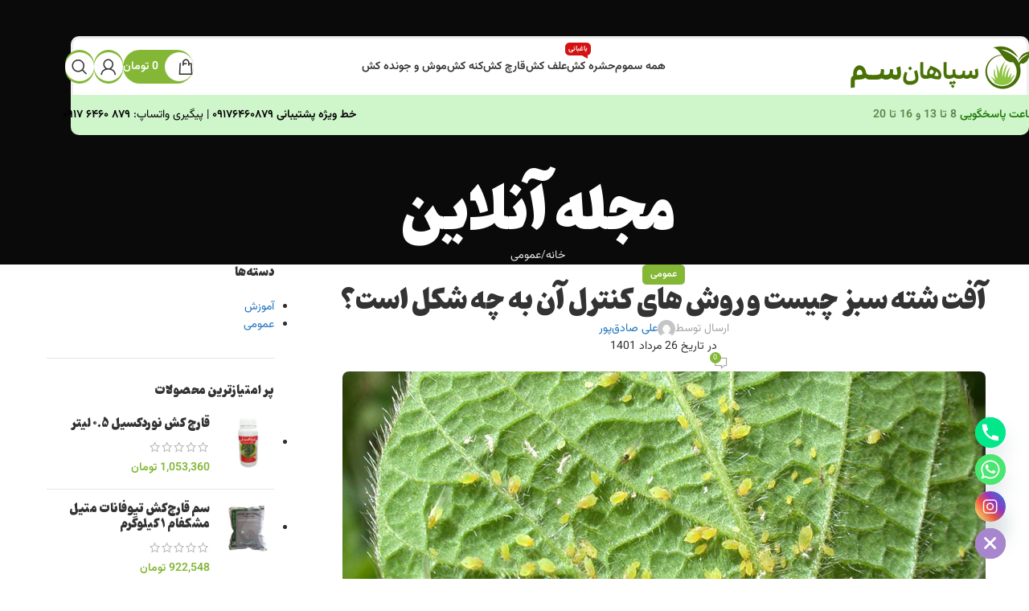

--- FILE ---
content_type: text/html; charset=UTF-8
request_url: https://sepahansam.com/mag/%D8%A2%D9%81%D8%AA-%D8%B4%D8%AA%D9%87-%D8%B3%D8%A8%D8%B2-%DA%86%DB%8C%D8%B3%D8%AA-%D9%88-%D8%B1%D9%88%D8%B4-%D9%87%D8%A7%DB%8C-%DA%A9%D9%86%D8%AA%D8%B1%D9%84-%D8%A2%D9%86-%D8%A8%D9%87-%DA%86%D9%87
body_size: 36402
content:
<!DOCTYPE html>
<html dir="rtl" lang="fa-IR" prefix="og: https://ogp.me/ns#">
<head>
	<meta charset="UTF-8">
	<link rel="profile" href="https://gmpg.org/xfn/11">
	<link rel="pingback" href="https://sepahansam.com/xmlrpc.php">

	
<!-- بهینه‌سازی موتور جستجو توسط Rank Math PRO - https://rankmath.com/ -->
<title>آفت شته سبز چیست و روش های کنترل آن به چه شکل است؟ - سپاهان سم</title><link rel="preload" href="https://sepahansam.com/wp-content/uploads/2021/10/logo-sepahansam-12.png" as="image" /><link rel="preload" href="https://sepahansam.com/wp-content/uploads/2022/08/83.jpg" as="image" /><link rel="preload" href="//www.w3.org/2000/svg'%20viewBox='0%200%20300%20169'%3E%3C/svg%3E" as="image" /><link rel="preload" href="//www.w3.org/2000/svg'%20viewBox='0%200%20300%20300'%3E%3C/svg%3E" as="image" /><link rel="preload" href="https://sepahansam.com/wp-content/uploads/2021/04/dorespak-300x300.jpg" as="image" /><link rel='preload' href='https://sepahansam.com/wp-content/uploads/2025/02/Vazirmatnwght.woff2' as='font' type='font/woff2'><link rel='preload' href='https://sepahansam.com/wp-content/uploads/2025/02/Pinar-DS1-FD-Black.woff2' as='font' type='font/woff2'><link rel="preload" as="image" href="https://sepahansam.com/wp-content/uploads/2022/08/83.jpg" fetchpriority="high">
<meta name="description" content="آفت شته سبز یک نوع آفت کشاورزی بسیار ریز به رنگ سبز است که خسارات بسیار جبران ناپذیری به گیاهان و محصولات زراعی وارد می‌کند. شته سبز رایج ترین نوع این آفت است"/>
<meta name="robots" content="follow, index, max-snippet:-1, max-video-preview:-1, max-image-preview:large"/>
<link rel="canonical" href="https://sepahansam.com/mag/آفت-شته-سبز-چیست-و-روش-های-کنترل-آن-به-چه" />
<meta property="og:locale" content="fa_IR" />
<meta property="og:type" content="article" />
<meta property="og:title" content="آفت شته سبز چیست و روش های کنترل آن به چه شکل است؟ - سپاهان سم" />
<meta property="og:description" content="آفت شته سبز یک نوع آفت کشاورزی بسیار ریز به رنگ سبز است که خسارات بسیار جبران ناپذیری به گیاهان و محصولات زراعی وارد می‌کند. شته سبز رایج ترین نوع این آفت است" />
<meta property="og:url" content="https://sepahansam.com/mag/آفت-شته-سبز-چیست-و-روش-های-کنترل-آن-به-چه" />
<meta property="og:site_name" content="سپاهان سم" />
<meta property="article:section" content="عمومی" />
<meta property="og:updated_time" content="2022-08-20T19:14:50+04:30" />
<meta property="og:image" content="https://sepahansam.com/wp-content/uploads/2022/08/83.jpg" />
<meta property="og:image:secure_url" content="https://sepahansam.com/wp-content/uploads/2022/08/83.jpg" />
<meta property="og:image:width" content="800" />
<meta property="og:image:height" content="450" />
<meta property="og:image:alt" content="آفت شته سبز چیست و روش های کنترل آن به چه شکل است؟" />
<meta property="og:image:type" content="image/jpeg" />
<meta property="article:published_time" content="2022-08-17T14:48:34+00:00" />
<meta property="article:modified_time" content="2022-08-20T14:44:50+00:00" />
<meta name="twitter:card" content="summary_large_image" />
<meta name="twitter:title" content="آفت شته سبز چیست و روش های کنترل آن به چه شکل است؟ - سپاهان سم" />
<meta name="twitter:description" content="آفت شته سبز یک نوع آفت کشاورزی بسیار ریز به رنگ سبز است که خسارات بسیار جبران ناپذیری به گیاهان و محصولات زراعی وارد می‌کند. شته سبز رایج ترین نوع این آفت است" />
<meta name="twitter:image" content="https://sepahansam.com/wp-content/uploads/2022/08/83.jpg" />
<meta name="twitter:label1" content="نویسنده" />
<meta name="twitter:data1" content="علی صادق‌پور" />
<meta name="twitter:label2" content="زمان خواندن" />
<meta name="twitter:data2" content="13 دقیقه" />
<script type="application/ld+json" class="rank-math-schema-pro">{"@context":"https://schema.org","@graph":[{"@type":"Place","@id":"https://sepahansam.com/#place","address":{"@type":"PostalAddress","streetAddress":"\u0634\u0647\u0631\u0636\u0627","addressRegion":"\u0627\u0635\u0641\u0647\u0627\u0646","postalCode":"8618668419","addressCountry":"\u0627\u06cc\u0631\u0627\u0646"}},{"@type":["Organization"],"@id":"https://sepahansam.com/#organization","name":"\u0633\u067e\u0627\u0647\u0627\u0646 \u0633\u0645","url":"https://sepahansam.com","email":"info@sepahansam.com","address":{"@type":"PostalAddress","streetAddress":"\u0634\u0647\u0631\u0636\u0627","addressRegion":"\u0627\u0635\u0641\u0647\u0627\u0646","postalCode":"8618668419","addressCountry":"\u0627\u06cc\u0631\u0627\u0646"},"logo":{"@type":"ImageObject","@id":"https://sepahansam.com/#logo","url":"https://sepahansam.com/wp-content/uploads/2021/02/icon-sepahan-kesht.png","contentUrl":"https://sepahansam.com/wp-content/uploads/2021/02/icon-sepahan-kesht.png","caption":"\u0633\u067e\u0627\u0647\u0627\u0646 \u0633\u0645","inLanguage":"fa-IR","width":"512","height":"512"},"priceRange":"$$","contactPoint":[{"@type":"ContactPoint","telephone":"09176460879","contactType":"customer support"}],"openingHours":["Saturday,Sunday,Monday,Tuesday,Wednesday,Thursday 09:00-17:00"],"location":{"@id":"https://sepahansam.com/#place"}},{"@type":"WebSite","@id":"https://sepahansam.com/#website","url":"https://sepahansam.com","name":"\u0633\u067e\u0627\u0647\u0627\u0646 \u0633\u0645","publisher":{"@id":"https://sepahansam.com/#organization"},"inLanguage":"fa-IR"},{"@type":"ImageObject","@id":"https://sepahansam.com/wp-content/uploads/2022/08/83.jpg","url":"https://sepahansam.com/wp-content/uploads/2022/08/83.jpg","width":"800","height":"450","caption":"\u0622\u0641\u062a \u0634\u062a\u0647 \u0633\u0628\u0632 \u0686\u06cc\u0633\u062a \u0648 \u0631\u0648\u0634 \u0647\u0627\u06cc \u06a9\u0646\u062a\u0631\u0644 \u0622\u0646 \u0628\u0647 \u0686\u0647 \u0634\u06a9\u0644 \u0627\u0633\u062a\u061f","inLanguage":"fa-IR"},{"@type":"BreadcrumbList","@id":"https://sepahansam.com/mag/\u0622\u0641\u062a-\u0634\u062a\u0647-\u0633\u0628\u0632-\u0686\u06cc\u0633\u062a-\u0648-\u0631\u0648\u0634-\u0647\u0627\u06cc-\u06a9\u0646\u062a\u0631\u0644-\u0622\u0646-\u0628\u0647-\u0686\u0647#breadcrumb","itemListElement":[{"@type":"ListItem","position":"1","item":{"@id":"https://sepahansam.com","name":"\u062e\u0627\u0646\u0647"}},{"@type":"ListItem","position":"2","item":{"@id":"https://sepahansam.com/mag/category/general","name":"\u0639\u0645\u0648\u0645\u06cc"}},{"@type":"ListItem","position":"3","item":{"@id":"https://sepahansam.com/mag/\u0622\u0641\u062a-\u0634\u062a\u0647-\u0633\u0628\u0632-\u0686\u06cc\u0633\u062a-\u0648-\u0631\u0648\u0634-\u0647\u0627\u06cc-\u06a9\u0646\u062a\u0631\u0644-\u0622\u0646-\u0628\u0647-\u0686\u0647","name":"\u0622\u0641\u062a \u0634\u062a\u0647 \u0633\u0628\u0632 \u0686\u06cc\u0633\u062a \u0648 \u0631\u0648\u0634 \u0647\u0627\u06cc \u06a9\u0646\u062a\u0631\u0644 \u0622\u0646 \u0628\u0647 \u0686\u0647 \u0634\u06a9\u0644 \u0627\u0633\u062a\u061f"}}]},{"@type":"WebPage","@id":"https://sepahansam.com/mag/\u0622\u0641\u062a-\u0634\u062a\u0647-\u0633\u0628\u0632-\u0686\u06cc\u0633\u062a-\u0648-\u0631\u0648\u0634-\u0647\u0627\u06cc-\u06a9\u0646\u062a\u0631\u0644-\u0622\u0646-\u0628\u0647-\u0686\u0647#webpage","url":"https://sepahansam.com/mag/\u0622\u0641\u062a-\u0634\u062a\u0647-\u0633\u0628\u0632-\u0686\u06cc\u0633\u062a-\u0648-\u0631\u0648\u0634-\u0647\u0627\u06cc-\u06a9\u0646\u062a\u0631\u0644-\u0622\u0646-\u0628\u0647-\u0686\u0647","name":"\u0622\u0641\u062a \u0634\u062a\u0647 \u0633\u0628\u0632 \u0686\u06cc\u0633\u062a \u0648 \u0631\u0648\u0634 \u0647\u0627\u06cc \u06a9\u0646\u062a\u0631\u0644 \u0622\u0646 \u0628\u0647 \u0686\u0647 \u0634\u06a9\u0644 \u0627\u0633\u062a\u061f - \u0633\u067e\u0627\u0647\u0627\u0646 \u0633\u0645","datePublished":"2022-08-17T19:18:34+04:30","dateModified":"2022-08-20T19:14:50+04:30","isPartOf":{"@id":"https://sepahansam.com/#website"},"primaryImageOfPage":{"@id":"https://sepahansam.com/wp-content/uploads/2022/08/83.jpg"},"inLanguage":"fa-IR","breadcrumb":{"@id":"https://sepahansam.com/mag/\u0622\u0641\u062a-\u0634\u062a\u0647-\u0633\u0628\u0632-\u0686\u06cc\u0633\u062a-\u0648-\u0631\u0648\u0634-\u0647\u0627\u06cc-\u06a9\u0646\u062a\u0631\u0644-\u0622\u0646-\u0628\u0647-\u0686\u0647#breadcrumb"}},{"@type":"Person","@id":"https://sepahansam.com/author/alisadeghpour","name":"\u0639\u0644\u06cc \u0635\u0627\u062f\u0642\u200c\u067e\u0648\u0631","url":"https://sepahansam.com/author/alisadeghpour","image":{"@type":"ImageObject","@id":"https://secure.gravatar.com/avatar/c4574c828b2859444ff9d2870629cd88a7ae3e918de900b9d0d59d761a5e4870?s=96&amp;d=mm&amp;r=g","url":"https://secure.gravatar.com/avatar/c4574c828b2859444ff9d2870629cd88a7ae3e918de900b9d0d59d761a5e4870?s=96&amp;d=mm&amp;r=g","caption":"\u0639\u0644\u06cc \u0635\u0627\u062f\u0642\u200c\u067e\u0648\u0631","inLanguage":"fa-IR"},"sameAs":["https://sepahansam.com/"],"worksFor":{"@id":"https://sepahansam.com/#organization"}},{"@type":"BlogPosting","headline":"\u0622\u0641\u062a \u0634\u062a\u0647 \u0633\u0628\u0632 \u0686\u06cc\u0633\u062a \u0648 \u0631\u0648\u0634 \u0647\u0627\u06cc \u06a9\u0646\u062a\u0631\u0644 \u0622\u0646 \u0628\u0647 \u0686\u0647 \u0634\u06a9\u0644 \u0627\u0633\u062a\u061f - \u0633\u067e\u0627\u0647\u0627\u0646 \u0633\u0645","keywords":"\u0622\u0641\u062a \u0634\u062a\u0647 \u0633\u0628\u0632 \u0686\u06cc\u0633\u062a,\u0622\u0641\u062a \u0634\u062a\u0647 \u0633\u0628\u0632","datePublished":"2022-08-17T19:18:34+04:30","dateModified":"2022-08-20T19:14:50+04:30","articleSection":"\u0639\u0645\u0648\u0645\u06cc","author":{"@id":"https://sepahansam.com/author/alisadeghpour","name":"\u0639\u0644\u06cc \u0635\u0627\u062f\u0642\u200c\u067e\u0648\u0631"},"publisher":{"@id":"https://sepahansam.com/#organization"},"description":"\u0622\u0641\u062a \u0634\u062a\u0647 \u0633\u0628\u0632 \u06cc\u06a9 \u0646\u0648\u0639 \u0622\u0641\u062a \u06a9\u0634\u0627\u0648\u0631\u0632\u06cc \u0628\u0633\u06cc\u0627\u0631 \u0631\u06cc\u0632 \u0628\u0647 \u0631\u0646\u06af \u0633\u0628\u0632 \u0627\u0633\u062a \u06a9\u0647 \u062e\u0633\u0627\u0631\u0627\u062a \u0628\u0633\u06cc\u0627\u0631 \u062c\u0628\u0631\u0627\u0646 \u0646\u0627\u067e\u0630\u06cc\u0631\u06cc \u0628\u0647 \u06af\u06cc\u0627\u0647\u0627\u0646 \u0648 \u0645\u062d\u0635\u0648\u0644\u0627\u062a \u0632\u0631\u0627\u0639\u06cc \u0648\u0627\u0631\u062f \u0645\u06cc\u200c\u06a9\u0646\u062f. \u0634\u062a\u0647 \u0633\u0628\u0632 \u0631\u0627\u06cc\u062c \u062a\u0631\u06cc\u0646 \u0646\u0648\u0639 \u0627\u06cc\u0646 \u0622\u0641\u062a \u0627\u0633\u062a","name":"\u0622\u0641\u062a \u0634\u062a\u0647 \u0633\u0628\u0632 \u0686\u06cc\u0633\u062a \u0648 \u0631\u0648\u0634 \u0647\u0627\u06cc \u06a9\u0646\u062a\u0631\u0644 \u0622\u0646 \u0628\u0647 \u0686\u0647 \u0634\u06a9\u0644 \u0627\u0633\u062a\u061f - \u0633\u067e\u0627\u0647\u0627\u0646 \u0633\u0645","@id":"https://sepahansam.com/mag/\u0622\u0641\u062a-\u0634\u062a\u0647-\u0633\u0628\u0632-\u0686\u06cc\u0633\u062a-\u0648-\u0631\u0648\u0634-\u0647\u0627\u06cc-\u06a9\u0646\u062a\u0631\u0644-\u0622\u0646-\u0628\u0647-\u0686\u0647#richSnippet","isPartOf":{"@id":"https://sepahansam.com/mag/\u0622\u0641\u062a-\u0634\u062a\u0647-\u0633\u0628\u0632-\u0686\u06cc\u0633\u062a-\u0648-\u0631\u0648\u0634-\u0647\u0627\u06cc-\u06a9\u0646\u062a\u0631\u0644-\u0622\u0646-\u0628\u0647-\u0686\u0647#webpage"},"image":{"@id":"https://sepahansam.com/wp-content/uploads/2022/08/83.jpg"},"inLanguage":"fa-IR","mainEntityOfPage":{"@id":"https://sepahansam.com/mag/\u0622\u0641\u062a-\u0634\u062a\u0647-\u0633\u0628\u0632-\u0686\u06cc\u0633\u062a-\u0648-\u0631\u0648\u0634-\u0647\u0627\u06cc-\u06a9\u0646\u062a\u0631\u0644-\u0622\u0646-\u0628\u0647-\u0686\u0647#webpage"}}]}</script>
<!-- /افزونه سئو ورپرس Rank Math -->

<link rel='dns-prefetch' href='//cdn.sepahansam.com' />
<link href='https://cdn.sepahansam.com' rel='preconnect' />
<style id='wp-img-auto-sizes-contain-inline-css' type='text/css'>
img:is([sizes=auto i],[sizes^="auto," i]){contain-intrinsic-size:3000px 1500px}
/*# sourceURL=wp-img-auto-sizes-contain-inline-css */
</style>
<link rel='stylesheet' id='offer-plugn-zhaket-css' href='https://cdn.sepahansam.com/wp-content/plugins/special-offer-woodmart/inc/../assets/css/plugin.css' type='text/css' media='all' />
<style id='woocommerce-inline-inline-css' type='text/css'>
.woocommerce form .form-row .required { visibility: visible; }
/*# sourceURL=woocommerce-inline-inline-css */
</style>
<link rel='stylesheet' id='chaty-front-css-css' href='https://cdn.sepahansam.com/wp-content/plugins/chaty/css/chaty-front.min.css' type='text/css' media='all' />
<link rel='stylesheet' id='elementor-icons-css' href='https://cdn.sepahansam.com/wp-content/plugins/elementor/assets/lib/eicons/css/elementor-icons.min.css' type='text/css' media='all' />
<link rel='stylesheet' id='elementor-frontend-css' href='https://cdn.sepahansam.com/wp-content/plugins/elementor/assets/css/frontend-rtl.min.css' type='text/css' media='all' />
<link rel='stylesheet' id='elementor-post-11-css' href='https://cdn.sepahansam.com/wp-content/uploads/elementor/css/post-11.css' type='text/css' media='all' />
<link rel='stylesheet' id='woodmart-style-css' href='https://cdn.sepahansam.com/wp-content/themes/woodmart/css/parts/base-rtl.min.css' type='text/css' media='all' />
<link rel='stylesheet' id='wd-header-boxed-css' href='https://cdn.sepahansam.com/wp-content/themes/woodmart/css/parts/header-boxed.min.css' type='text/css' media='all' />
<link rel='stylesheet' id='wd-helpers-wpb-elem-css' href='https://cdn.sepahansam.com/wp-content/themes/woodmart/css/parts/helpers-wpb-elem.min.css' type='text/css' media='all' />
<link rel='stylesheet' id='wd-blog-single-base-css' href='https://cdn.sepahansam.com/wp-content/themes/woodmart/css/parts/blog-single-base.min.css' type='text/css' media='all' />
<link rel='stylesheet' id='wd-blog-base-css' href='https://cdn.sepahansam.com/wp-content/themes/woodmart/css/parts/blog-base-rtl.min.css' type='text/css' media='all' />
<link rel='stylesheet' id='wd-elementor-base-css' href='https://cdn.sepahansam.com/wp-content/themes/woodmart/css/parts/int-elem-base-rtl.min.css' type='text/css' media='all' />
<link rel='stylesheet' id='wd-woocommerce-base-css' href='https://cdn.sepahansam.com/wp-content/themes/woodmart/css/parts/woocommerce-base-rtl.min.css' type='text/css' media='all' />
<link rel='stylesheet' id='wd-mod-star-rating-css' href='https://cdn.sepahansam.com/wp-content/themes/woodmart/css/parts/mod-star-rating.min.css' type='text/css' media='all' />
<link rel='stylesheet' id='wd-woocommerce-block-notices-css' href='https://cdn.sepahansam.com/wp-content/themes/woodmart/css/parts/woo-mod-block-notices-rtl.min.css' type='text/css' media='all' />
<link rel='stylesheet' id='wd-woo-opt-hide-larger-price-css' href='https://cdn.sepahansam.com/wp-content/themes/woodmart/css/parts/woo-opt-hide-larger-price.min.css' type='text/css' media='all' />
<link rel='stylesheet' id='child-style-css' href='https://cdn.sepahansam.com/wp-content/themes/woodmart-child/style.css' type='text/css' media='all' />
<link rel='stylesheet' id='wd-header-base-css' href='https://cdn.sepahansam.com/wp-content/themes/woodmart/css/parts/header-base-rtl.min.css' type='text/css' media='all' />
<link rel='stylesheet' id='wd-mod-tools-css' href='https://cdn.sepahansam.com/wp-content/themes/woodmart/css/parts/mod-tools.min.css' type='text/css' media='all' />
<link rel='stylesheet' id='wd-header-elements-base-css' href='https://cdn.sepahansam.com/wp-content/themes/woodmart/css/parts/header-el-base-rtl.min.css' type='text/css' media='all' />
<link rel='stylesheet' id='wd-mod-nav-menu-label-css' href='https://cdn.sepahansam.com/wp-content/themes/woodmart/css/parts/mod-nav-menu-label.min.css' type='text/css' media='all' />
<link rel='stylesheet' id='wd-mod-tools-design-8-css' href='https://cdn.sepahansam.com/wp-content/themes/woodmart/css/parts/mod-tools-design-8.min.css' type='text/css' media='all' />
<link rel='stylesheet' id='wd-header-cart-side-css' href='https://cdn.sepahansam.com/wp-content/themes/woodmart/css/parts/header-el-cart-side.min.css' type='text/css' media='all' />
<link rel='stylesheet' id='wd-header-cart-css' href='https://cdn.sepahansam.com/wp-content/themes/woodmart/css/parts/header-el-cart-rtl.min.css' type='text/css' media='all' />
<link rel='stylesheet' id='wd-widget-shopping-cart-css' href='https://cdn.sepahansam.com/wp-content/themes/woodmart/css/parts/woo-widget-shopping-cart.min.css' type='text/css' media='all' />
<link rel='stylesheet' id='wd-widget-product-list-css' href='https://cdn.sepahansam.com/wp-content/themes/woodmart/css/parts/woo-widget-product-list.min.css' type='text/css' media='all' />
<link rel='stylesheet' id='wd-header-my-account-dropdown-css' href='https://cdn.sepahansam.com/wp-content/themes/woodmart/css/parts/header-el-my-account-dropdown-rtl.min.css' type='text/css' media='all' />
<link rel='stylesheet' id='wd-woo-mod-login-form-css' href='https://cdn.sepahansam.com/wp-content/themes/woodmart/css/parts/woo-mod-login-form.min.css' type='text/css' media='all' />
<link rel='stylesheet' id='wd-header-my-account-css' href='https://cdn.sepahansam.com/wp-content/themes/woodmart/css/parts/header-el-my-account-rtl.min.css' type='text/css' media='all' />
<link rel='stylesheet' id='wd-header-search-css' href='https://cdn.sepahansam.com/wp-content/themes/woodmart/css/parts/header-el-search-rtl.min.css' type='text/css' media='all' />
<link rel='stylesheet' id='wd-header-mobile-nav-drilldown-css' href='https://cdn.sepahansam.com/wp-content/themes/woodmart/css/parts/header-el-mobile-nav-drilldown-rtl.min.css' type='text/css' media='all' />
<link rel='stylesheet' id='wd-header-mobile-nav-drilldown-slide-css' href='https://cdn.sepahansam.com/wp-content/themes/woodmart/css/parts/header-el-mobile-nav-drilldown-slide-rtl.min.css' type='text/css' media='all' />
<link rel='stylesheet' id='wd-page-title-css' href='https://cdn.sepahansam.com/wp-content/themes/woodmart/css/parts/page-title.min.css' type='text/css' media='all' />
<link rel='stylesheet' id='wd-bordered-product-css' href='https://cdn.sepahansam.com/wp-content/themes/woodmart/css/parts/woo-opt-bordered-product-rtl.min.css' type='text/css' media='all' />
<link rel='stylesheet' id='wd-woo-opt-title-limit-css' href='https://cdn.sepahansam.com/wp-content/themes/woodmart/css/parts/woo-opt-title-limit.min.css' type='text/css' media='all' />
<link rel='stylesheet' id='wd-product-loop-css' href='https://cdn.sepahansam.com/wp-content/themes/woodmart/css/parts/woo-product-loop-rtl.min.css' type='text/css' media='all' />
<link rel='stylesheet' id='wd-product-loop-buttons-on-hover-css' href='https://cdn.sepahansam.com/wp-content/themes/woodmart/css/parts/woo-product-loop-buttons-on-hover.min.css' type='text/css' media='all' />
<link rel='stylesheet' id='wd-woo-mod-add-btn-replace-css' href='https://cdn.sepahansam.com/wp-content/themes/woodmart/css/parts/woo-mod-add-btn-replace.min.css' type='text/css' media='all' />
<link rel='stylesheet' id='wd-woo-mod-swatches-base-css' href='https://cdn.sepahansam.com/wp-content/themes/woodmart/css/parts/woo-mod-swatches-base.min.css' type='text/css' media='all' />
<link rel='stylesheet' id='wd-categories-loop-default-css' href='https://cdn.sepahansam.com/wp-content/themes/woodmart/css/parts/woo-categories-loop-default-old.min.css' type='text/css' media='all' />
<link rel='stylesheet' id='wd-woo-categories-loop-css' href='https://cdn.sepahansam.com/wp-content/themes/woodmart/css/parts/woo-categories-loop.min.css' type='text/css' media='all' />
<link rel='stylesheet' id='wd-categories-loop-css' href='https://cdn.sepahansam.com/wp-content/themes/woodmart/css/parts/woo-categories-loop-old.min.css' type='text/css' media='all' />
<link rel='stylesheet' id='wd-woo-opt-stretch-cont-css' href='https://cdn.sepahansam.com/wp-content/themes/woodmart/css/parts/woo-opt-stretch-cont.min.css' type='text/css' media='all' />
<link rel='stylesheet' id='wd-woo-opt-products-bg-css' href='https://cdn.sepahansam.com/wp-content/themes/woodmart/css/parts/woo-opt-products-bg.min.css' type='text/css' media='all' />
<link rel='stylesheet' id='wd-sticky-loader-css' href='https://cdn.sepahansam.com/wp-content/themes/woodmart/css/parts/mod-sticky-loader.min.css' type='text/css' media='all' />
<link rel='stylesheet' id='wd-mod-star-rating-style-simple-css' href='https://cdn.sepahansam.com/wp-content/themes/woodmart/css/parts/mod-star-rating-style-simple.min.css' type='text/css' media='all' />
<link rel='stylesheet' id='wd-add-to-cart-popup-css' href='https://cdn.sepahansam.com/wp-content/themes/woodmart/css/parts/woo-opt-add-to-cart-popup.min.css' type='text/css' media='all' />
<link rel='stylesheet' id='wd-mfp-popup-css' href='https://cdn.sepahansam.com/wp-content/themes/woodmart/css/parts/lib-magnific-popup-rtl.min.css' type='text/css' media='all' />
<link rel='stylesheet' id='wd-social-icons-css' href='https://cdn.sepahansam.com/wp-content/themes/woodmart/css/parts/el-social-icons.min.css' type='text/css' media='all' />
<link rel='stylesheet' id='wd-social-icons-styles-css' href='https://cdn.sepahansam.com/wp-content/themes/woodmart/css/parts/el-social-styles.min.css' type='text/css' media='all' />
<link rel='stylesheet' id='wd-page-navigation-css' href='https://cdn.sepahansam.com/wp-content/themes/woodmart/css/parts/mod-page-navigation.min.css' type='text/css' media='all' />
<link rel='stylesheet' id='wd-blog-loop-base-old-css' href='https://cdn.sepahansam.com/wp-content/themes/woodmart/css/parts/blog-loop-base-old-rtl.min.css' type='text/css' media='all' />
<link rel='stylesheet' id='wd-blog-loop-design-masonry-css' href='https://cdn.sepahansam.com/wp-content/themes/woodmart/css/parts/blog-loop-design-masonry-rtl.min.css' type='text/css' media='all' />
<link rel='stylesheet' id='wd-swiper-css' href='https://cdn.sepahansam.com/wp-content/themes/woodmart/css/parts/lib-swiper-rtl.min.css' type='text/css' media='all' />
<link rel='stylesheet' id='wd-mod-comments-css' href='https://cdn.sepahansam.com/wp-content/themes/woodmart/css/parts/mod-comments-rtl.min.css' type='text/css' media='all' />
<link rel='stylesheet' id='wd-off-canvas-sidebar-css' href='https://cdn.sepahansam.com/wp-content/themes/woodmart/css/parts/opt-off-canvas-sidebar.min.css' type='text/css' media='all' />
<link rel='stylesheet' id='wd-widget-nav-css' href='https://cdn.sepahansam.com/wp-content/themes/woodmart/css/parts/widget-nav.min.css' type='text/css' media='all' />
<link rel='stylesheet' id='wd-footer-base-css' href='https://cdn.sepahansam.com/wp-content/themes/woodmart/css/parts/footer-base.min.css' type='text/css' media='all' />
<link rel='stylesheet' id='wd-wd-search-results-css' href='https://cdn.sepahansam.com/wp-content/themes/woodmart/css/parts/wd-search-results-rtl.min.css' type='text/css' media='all' />
<link rel='stylesheet' id='wd-header-search-fullscreen-css' href='https://cdn.sepahansam.com/wp-content/themes/woodmart/css/parts/header-el-search-fullscreen-general.min.css' type='text/css' media='all' />
<link rel='stylesheet' id='wd-header-search-fullscreen-1-css' href='https://cdn.sepahansam.com/wp-content/themes/woodmart/css/parts/header-el-search-fullscreen-1.min.css' type='text/css' media='all' />
<link rel='stylesheet' id='wd-wd-search-form-css' href='https://cdn.sepahansam.com/wp-content/themes/woodmart/css/parts/wd-search-form.min.css' type='text/css' media='all' />
<link rel='stylesheet' id='wd-header-my-account-sidebar-css' href='https://cdn.sepahansam.com/wp-content/themes/woodmart/css/parts/header-el-my-account-sidebar.min.css' type='text/css' media='all' />
<link rel='stylesheet' id='wd-mod-sticky-sidebar-opener-css' href='https://cdn.sepahansam.com/wp-content/themes/woodmart/css/parts/mod-sticky-sidebar-opener.min.css' type='text/css' media='all' />
<link rel='stylesheet' id='xts-style-header_826076-css' href='https://cdn.sepahansam.com/wp-content/uploads/2025/11/xts-header_826076-1762428497.css' type='text/css' media='all' />
<link rel='stylesheet' id='xts-style-theme_settings_default-css' href='https://cdn.sepahansam.com/wp-content/uploads/2025/07/xts-theme_settings_default-1752581450.css' type='text/css' media='all' />
<style id='rocket-lazyload-inline-css' type='text/css'>
.rll-youtube-player{position:relative;padding-bottom:56.23%;height:0;overflow:hidden;max-width:100%;}.rll-youtube-player:focus-within{outline: 2px solid currentColor;outline-offset: 5px;}.rll-youtube-player iframe{position:absolute;top:0;left:0;width:100%;height:100%;z-index:100;background:0 0}.rll-youtube-player img{bottom:0;display:block;left:0;margin:auto;max-width:100%;width:100%;position:absolute;right:0;top:0;border:none;height:auto;-webkit-transition:.4s all;-moz-transition:.4s all;transition:.4s all}.rll-youtube-player img:hover{-webkit-filter:brightness(75%)}.rll-youtube-player .play{height:100%;width:100%;left:0;top:0;position:absolute;background:url(https://sepahansam.com/wp-content/plugins/wp-rocket/assets/img/youtube.png) no-repeat center;background-color: transparent !important;cursor:pointer;border:none;}
/*# sourceURL=rocket-lazyload-inline-css */
</style>
<script type="text/javascript" src="https://cdn.sepahansam.com/wp-includes/js/jquery/jquery.min.js" id="jquery-core-js"></script>
<script type="text/javascript" src="https://cdn.sepahansam.com/wp-content/plugins/special-offer-woodmart/inc/../assets/js/plugin.js" id="offer-plugin-zhaket-js" defer></script>
<script type="text/javascript" src="https://cdn.sepahansam.com/wp-content/plugins/woocommerce/assets/js/jquery-blockui/jquery.blockUI.min.js" id="jquery-blockui-js" defer="defer" data-wp-strategy="defer"></script>
<script type="text/javascript" id="wc-add-to-cart-js-extra">
/* <![CDATA[ */
var wc_add_to_cart_params = {"ajax_url":"/wp-admin/admin-ajax.php","wc_ajax_url":"/?wc-ajax=%%endpoint%%","i18n_view_cart":"\u0645\u0634\u0627\u0647\u062f\u0647 \u0633\u0628\u062f \u062e\u0631\u06cc\u062f","cart_url":"https://sepahansam.com/cart","is_cart":"","cart_redirect_after_add":"no"};
//# sourceURL=wc-add-to-cart-js-extra
/* ]]> */
</script>
<script type="text/javascript" src="https://cdn.sepahansam.com/wp-content/plugins/woocommerce/assets/js/frontend/add-to-cart.min.js" id="wc-add-to-cart-js" defer="defer" data-wp-strategy="defer"></script>
<script type="text/javascript" src="https://cdn.sepahansam.com/wp-content/plugins/woocommerce/assets/js/js-cookie/js.cookie.min.js" id="js-cookie-js" defer="defer" data-wp-strategy="defer"></script>
<script type="text/javascript" id="woocommerce-js-extra">
/* <![CDATA[ */
var woocommerce_params = {"ajax_url":"/wp-admin/admin-ajax.php","wc_ajax_url":"/?wc-ajax=%%endpoint%%","i18n_password_show":"\u0646\u0645\u0627\u06cc\u0634 \u0631\u0645\u0632 \u0639\u0628\u0648\u0631","i18n_password_hide":"\u0645\u062e\u0641\u06cc\u200c\u0633\u0627\u0632\u06cc \u0631\u0645\u0632 \u0639\u0628\u0648\u0631"};
//# sourceURL=woocommerce-js-extra
/* ]]> */
</script>
<script type="text/javascript" src="https://cdn.sepahansam.com/wp-content/plugins/woocommerce/assets/js/frontend/woocommerce.min.js" id="woocommerce-js" defer="defer" data-wp-strategy="defer"></script>
<script type="text/javascript" src="https://cdn.sepahansam.com/wp-content/themes/woodmart/js/libs/device.min.js" id="wd-device-library-js" defer></script>
<script type="text/javascript" src="https://cdn.sepahansam.com/wp-content/themes/woodmart/js/scripts/global/scrollBar.min.js" id="wd-scrollbar-js" defer></script>
<link rel="https://api.w.org/" href="https://sepahansam.com/wp-json/" /><link rel="alternate" title="JSON" type="application/json" href="https://sepahansam.com/wp-json/wp/v2/posts/4012" /><!-- Google Tag Manager -->
<!-- <script>(function(w,d,s,l,i){w[l]=w[l]||[];w[l].push({'gtm.start':
new Date().getTime(),event:'gtm.js'});var f=d.getElementsByTagName(s)[0],
j=d.createElement(s),dl=l!='dataLayer'?'&l='+l:'';j.async=true;j.src=
'https://www.googletagmanager.com/gtm.js?id='+i+dl;f.parentNode.insertBefore(j,f);
})(window,document,'script','dataLayer','GTM-KQJMQKZ');</script> -->
<!-- End Google Tag Manager -->					<meta name="viewport" content="width=device-width, initial-scale=1">
											<link rel="preload" as="font" href="https://sepahansam.com/wp-content/themes/woodmart/fonts/woodmart-font-1-400.woff2?v=8.1.1" type="font/woff2" crossorigin>
						<noscript><style>.woocommerce-product-gallery{ opacity: 1 !important; }</style></noscript>
				<style>
				.e-con.e-parent:nth-of-type(n+4):not(.e-lazyloaded):not(.e-no-lazyload),
				.e-con.e-parent:nth-of-type(n+4):not(.e-lazyloaded):not(.e-no-lazyload) * {
					background-image: none !important;
				}
				@media screen and (max-height: 1024px) {
					.e-con.e-parent:nth-of-type(n+3):not(.e-lazyloaded):not(.e-no-lazyload),
					.e-con.e-parent:nth-of-type(n+3):not(.e-lazyloaded):not(.e-no-lazyload) * {
						background-image: none !important;
					}
				}
				@media screen and (max-height: 640px) {
					.e-con.e-parent:nth-of-type(n+2):not(.e-lazyloaded):not(.e-no-lazyload),
					.e-con.e-parent:nth-of-type(n+2):not(.e-lazyloaded):not(.e-no-lazyload) * {
						background-image: none !important;
					}
				}
			</style>
				<style type="text/css">
		/*<!-- rtoc -->*/
		.rtoc-mokuji-content {
			background-color: #ffffff;
		}

		.rtoc-mokuji-content.frame1 {
			border: 1px solid #79bd9a;
		}

		.rtoc-mokuji-content #rtoc-mokuji-title {
			color: #79bd9a;
		}

		.rtoc-mokuji-content .rtoc-mokuji li>a {
			color: #757575;
		}

		.rtoc-mokuji-content .mokuji_ul.level-1>.rtoc-item::before {
			background-color: #fcaa00 !important;
		}

		.rtoc-mokuji-content .mokuji_ul.level-2>.rtoc-item::before {
			background-color: #fcaa00 !important;
		}

		.rtoc-mokuji-content.frame2::before,
		.rtoc-mokuji-content.frame3,
		.rtoc-mokuji-content.frame4,
		.rtoc-mokuji-content.frame5 {
			border-color: #79bd9a !important;
		}

		.rtoc-mokuji-content.frame5::before,
		.rtoc-mokuji-content.frame5::after {
			background-color: #79bd9a;
		}

		.widget_block #rtoc-mokuji-widget-wrapper .rtoc-mokuji.level-1 .rtoc-item.rtoc-current:after,
		.widget #rtoc-mokuji-widget-wrapper .rtoc-mokuji.level-1 .rtoc-item.rtoc-current:after,
		#scrollad #rtoc-mokuji-widget-wrapper .rtoc-mokuji.level-1 .rtoc-item.rtoc-current:after,
		#sideBarTracking #rtoc-mokuji-widget-wrapper .rtoc-mokuji.level-1 .rtoc-item.rtoc-current:after {
			background-color: #fcaa00 !important;
		}

		.cls-1,
		.cls-2 {
			stroke: #79bd9a;
		}

		.rtoc-mokuji-content .decimal_ol.level-2>.rtoc-item::before,
		.rtoc-mokuji-content .mokuji_ol.level-2>.rtoc-item::before,
		.rtoc-mokuji-content .decimal_ol.level-2>.rtoc-item::after,
		.rtoc-mokuji-content .decimal_ol.level-2>.rtoc-item::after {
			color: #fcaa00;
			background-color: #fcaa00;
		}

		.rtoc-mokuji-content .rtoc-mokuji.level-1>.rtoc-item::before {
			color: #fcaa00;
		}

		.rtoc-mokuji-content .decimal_ol>.rtoc-item::after {
			background-color: #fcaa00;
		}

		.rtoc-mokuji-content .decimal_ol>.rtoc-item::before {
			color: #fcaa00;
		}

		/*rtoc_return*/
		#rtoc_return a::before {
			background-image: url(https://sepahansam.com/wp-content/plugins/rich-table-of-content/include/../img/rtoc_return.png);
		}

		#rtoc_return a {
			background-color: #fcaa00 !important;
		}

		/* アクセントポイント */
		.rtoc-mokuji-content .level-1>.rtoc-item #rtocAC.accent-point::after {
			background-color: #fcaa00;
		}

		.rtoc-mokuji-content .level-2>.rtoc-item #rtocAC.accent-point::after {
			background-color: #fcaa00;
		}
		.rtoc-mokuji-content.frame6,
		.rtoc-mokuji-content.frame7::before,
		.rtoc-mokuji-content.frame8::before {
			border-color: #79bd9a;
		}

		.rtoc-mokuji-content.frame6 #rtoc-mokuji-title,
		.rtoc-mokuji-content.frame7 #rtoc-mokuji-title::after {
			background-color: #79bd9a;
		}

		#rtoc-mokuji-wrapper.rtoc-mokuji-content.rtoc_h2_timeline .mokuji_ol.level-1>.rtoc-item::after,
		#rtoc-mokuji-wrapper.rtoc-mokuji-content.rtoc_h2_timeline .level-1.decimal_ol>.rtoc-item::after,
		#rtoc-mokuji-wrapper.rtoc-mokuji-content.rtoc_h3_timeline .mokuji_ol.level-2>.rtoc-item::after,
		#rtoc-mokuji-wrapper.rtoc-mokuji-content.rtoc_h3_timeline .mokuji_ol.level-2>.rtoc-item::after,
		.rtoc-mokuji-content.frame7 #rtoc-mokuji-title span::after {
			background-color: #fcaa00;
		}

		.widget #rtoc-mokuji-wrapper.rtoc-mokuji-content.frame6 #rtoc-mokuji-title {
			color: #79bd9a;
			background-color: #ffffff;
		}
	</style>
	<link rel="icon" href="https://sepahansam.com/wp-content/uploads/2021/02/cropped-icon-sepahan-kesht-150x150.png" sizes="32x32" />
<link rel="icon" href="https://sepahansam.com/wp-content/uploads/2021/02/cropped-icon-sepahan-kesht-300x300.png" sizes="192x192" />
<link rel="apple-touch-icon" href="https://sepahansam.com/wp-content/uploads/2021/02/cropped-icon-sepahan-kesht-300x300.png" />
<meta name="msapplication-TileImage" content="https://sepahansam.com/wp-content/uploads/2021/02/cropped-icon-sepahan-kesht-300x300.png" />
<style>
		
		</style><noscript><style id="rocket-lazyload-nojs-css">.rll-youtube-player, [data-lazy-src]{display:none !important;}</style></noscript><noscript><style>.perfmatters-lazy[data-src]{display:none !important;}</style></noscript><style>body .perfmatters-lazy-css-bg:not([data-ll-status=entered]),body .perfmatters-lazy-css-bg:not([data-ll-status=entered]) *,body .perfmatters-lazy-css-bg:not([data-ll-status=entered])::before,body .perfmatters-lazy-css-bg:not([data-ll-status=entered])::after{background-image:none!important;will-change:transform;transition:opacity 0.025s ease-in,transform 0.025s ease-in!important;}</style><link rel='stylesheet' id='rtoc_style-css' href='https://cdn.sepahansam.com/wp-content/plugins/rich-table-of-content/css/rtoc_style.css' type='text/css' media='all' />
</head>

<body class="rtl wp-singular post-template-default single single-post postid-4012 single-format-standard wp-theme-woodmart wp-child-theme-woodmart-child theme-woodmart woocommerce-no-js wrapper-full-width  categories-accordion-on woodmart-ajax-shop-on hide-larger-price wd-header-overlap elementor-default elementor-kit-11">
			<script type="text/javascript" id="wd-flicker-fix">// Flicker fix.</script><!--<!-- Google Tag Manager (noscript) -->
<!--<noscript><iframe src="https://www.googletagmanager.com/ns.html?id=GTM-KQJMQKZ"
height="0" width="0" style="display:none;visibility:hidden"></iframe></noscript>-->
<!-- End Google Tag Manager (noscript) -->	
	
	<div class="wd-page-wrapper website-wrapper">
									<header class="whb-header whb-header_826076 whb-overcontent whb-boxed whb-scroll-stick whb-sticky-real">
					<div class="whb-main-header">
	
<div class="whb-row whb-top-bar whb-not-sticky-row whb-without-bg whb-without-border whb-color-dark whb-flex-flex-middle">
	<div class="container">
		<div class="whb-flex-row whb-top-bar-inner">
			<div class="whb-column whb-col-left whb-column5 whb-visible-lg whb-empty-column">
	</div>
<div class="whb-column whb-col-center whb-column6 whb-visible-lg whb-empty-column">
	</div>
<div class="whb-column whb-col-right whb-column7 whb-visible-lg whb-empty-column">
	</div>
<div class="whb-column whb-col-mobile whb-column_mobile1 whb-hidden-lg">
	
<div class="wd-header-text reset-last-child whb-8jv961o6vtviac9zrzz0"><div class="elementor-text-editor elementor-clearfix"><span style="color: #fff;"><strong>خط ویژه پشتیبانی</strong></span> <a href="tel: 09176460879"><strong><span dir="ltr">۰۹۱۷۶۴۶۰۸۷۹</span></strong></a> | پیگیری واتساپ: <strong><span dir="ltr">۰۹۱۷ ۶۴۶۰ ۸۷۹</span></strong></div></div>
</div>
		</div>
	</div>
</div>

<div class="whb-row whb-general-header whb-not-sticky-row whb-with-bg whb-border-fullwidth whb-color-dark whb-flex-equal-sides">
	<div class="container">
		<div class="whb-flex-row whb-general-header-inner">
			<div class="whb-column whb-col-left whb-column8 whb-visible-lg">
	<div class="site-logo whb-250rtwdwz5p8e5b7tpw0">
	<a href="https://sepahansam.com/" class="wd-logo wd-main-logo" rel="home" aria-label="Site logo">
		<img data-perfmatters-preload width="250" height="60" src="https://sepahansam.com/wp-content/uploads/2021/10/logo-sepahansam-12.png" alt="سپاهان سم" style="max-width: 250px;" loading="lazy" />	</a>
	</div>
</div>
<div class="whb-column whb-col-center whb-column9 whb-visible-lg">
	<div class="wd-header-nav wd-header-main-nav text-center wd-design-1 whb-tiueim5f5uazw1f1dm8r" role="navigation" aria-label="منوی اصلی">
	<ul id="menu-%d9%85%d9%86%d9%88%db%8c-%d8%a7%d8%b5%d9%84%db%8c" class="menu wd-nav wd-nav-main wd-style-default wd-gap-s"><li id="menu-item-3368" class="menu-item menu-item-type-custom menu-item-object-custom menu-item-3368 item-level-0 menu-simple-dropdown wd-event-hover" ><a href="/shop" class="woodmart-nav-link"><span class="nav-link-text">همه سموم</span></a></li>
<li id="menu-item-3160" class="menu-item menu-item-type-taxonomy menu-item-object-product_cat menu-item-3160 item-level-0 menu-simple-dropdown wd-event-hover item-with-label item-label-red" ><a href="https://sepahansam.com/shop/category/insecticide" class="woodmart-nav-link"><span class="nav-link-text">حشره کش</span><span class="menu-label menu-label-red">باغبانی</span></a></li>
<li id="menu-item-3162" class="menu-item menu-item-type-taxonomy menu-item-object-product_cat menu-item-3162 item-level-0 menu-simple-dropdown wd-event-hover" ><a href="https://sepahansam.com/shop/category/herbicide" class="woodmart-nav-link"><span class="nav-link-text">علف کش</span></a></li>
<li id="menu-item-3163" class="menu-item menu-item-type-taxonomy menu-item-object-product_cat menu-item-3163 item-level-0 menu-simple-dropdown wd-event-hover" ><a href="https://sepahansam.com/shop/category/fungicides" class="woodmart-nav-link"><span class="nav-link-text">قارچ کش</span></a></li>
<li id="menu-item-3164" class="menu-item menu-item-type-taxonomy menu-item-object-product_cat menu-item-3164 item-level-0 menu-simple-dropdown wd-event-hover" ><a href="https://sepahansam.com/shop/category/acaricide" class="woodmart-nav-link"><span class="nav-link-text">کنه کش</span></a></li>
<li id="menu-item-3165" class="menu-item menu-item-type-taxonomy menu-item-object-product_cat menu-item-3165 item-level-0 menu-simple-dropdown wd-event-hover" ><a href="https://sepahansam.com/shop/category/mice-rodents" class="woodmart-nav-link"><span class="nav-link-text">موش و جونده کش</span></a></li>
</ul></div>
</div>
<div class="whb-column whb-col-right whb-column10 whb-visible-lg">
	
<div class="wd-header-cart wd-tools-element wd-design-8 cart-widget-opener whb-5u866sftq6yga790jxf3">
	<a href="https://sepahansam.com/cart" title="سبد خرید">
					<span class="wd-tools-inner">
		
			<span class="wd-tools-icon wd-icon-alt">
															<span class="wd-cart-number wd-tools-count">0 <span>محصول</span></span>
									</span>
			<span class="wd-tools-text">
				
										<span class="wd-cart-subtotal"><span class="woocommerce-Price-amount amount"><bdi>0&nbsp;<span class="woocommerce-Price-currencySymbol">تومان</span></bdi></span></span>
					</span>

					</span>
			</a>
	</div>
<div class="wd-header-my-account wd-tools-element wd-event-hover wd-design-8 wd-account-style-icon whb-2b8mjqhbtvxz16jtxdrd">
			<a href="https://sepahansam.com/my-account" title="حساب کاربری من">
							<span class="wd-tools-inner">
			
				<span class="wd-tools-icon">
									</span>
				<span class="wd-tools-text">
				ورود / ثبت نام			</span>

							</span>
					</a>

		
					<div class="wd-dropdown wd-dropdown-register">
						<div class="login-dropdown-inner woocommerce">
							<span class="wd-heading"><span class="title">ورود</span><a class="create-account-link" href="https://sepahansam.com/my-account?action=register">ایجاد حساب کاربری</a></span>
										<form method="post" class="login woocommerce-form woocommerce-form-login
						" action="https://sepahansam.com/my-account" 			>

				
				
				<p class="woocommerce-FormRow woocommerce-FormRow--wide form-row form-row-wide form-row-username">
					<label for="username">نام کاربری یا آدرس ایمیل&nbsp;<span class="required" aria-hidden="true">*</span><span class="screen-reader-text">الزامی</span></label>
					<input type="text" class="woocommerce-Input woocommerce-Input--text input-text" name="username" id="username" value="" />				</p>
				<p class="woocommerce-FormRow woocommerce-FormRow--wide form-row form-row-wide form-row-password">
					<label for="password">رمز عبور&nbsp;<span class="required" aria-hidden="true">*</span><span class="screen-reader-text">الزامی</span></label>
					<input class="woocommerce-Input woocommerce-Input--text input-text" type="password" name="password" id="password" autocomplete="current-password" />
				</p>

				
				<p class="form-row">
					<input type="hidden" id="woocommerce-login-nonce" name="woocommerce-login-nonce" value="04978da32c" /><input type="hidden" name="_wp_http_referer" value="/mag/%D8%A2%D9%81%D8%AA-%D8%B4%D8%AA%D9%87-%D8%B3%D8%A8%D8%B2-%DA%86%DB%8C%D8%B3%D8%AA-%D9%88-%D8%B1%D9%88%D8%B4-%D9%87%D8%A7%DB%8C-%DA%A9%D9%86%D8%AA%D8%B1%D9%84-%D8%A2%D9%86-%D8%A8%D9%87-%DA%86%D9%87" />										<button type="submit" class="button woocommerce-button woocommerce-form-login__submit" name="login" value="ورود">ورود</button>
				</p>

				<p class="login-form-footer">
					<a href="https://sepahansam.com/my-account/lost-password" class="woocommerce-LostPassword lost_password">رمز عبور را فراموش کرده اید؟</a>
					<label class="woocommerce-form__label woocommerce-form__label-for-checkbox woocommerce-form-login__rememberme">
						<input class="woocommerce-form__input woocommerce-form__input-checkbox" name="rememberme" type="checkbox" value="forever" title="مرا به خاطر بسپار" aria-label="مرا به خاطر بسپار" /> <span>مرا به خاطر بسپار</span>
					</label>
				</p>

				
							</form>

		
						</div>
					</div>
					</div>
<div class="wd-header-search wd-tools-element wd-design-8 wd-style-icon wd-display-full-screen whb-duljtjrl87kj7pmuut6b" title="جستجو">
	<a href="#" rel="nofollow" aria-label="جستجو">
					<span class="wd-tools-inner">
		
			<span class="wd-tools-icon">
							</span>

			<span class="wd-tools-text">
				جستجو			</span>

					</span>
			</a>
	</div>
</div>
<div class="whb-column whb-mobile-left whb-column_mobile2 whb-hidden-lg">
	<div class="wd-tools-element wd-header-mobile-nav wd-style-text wd-design-1 whb-wn5z894j1g5n0yp3eeuz">
	<a href="#" rel="nofollow" aria-label="باز کردن منوی موبایل">
		
		<span class="wd-tools-icon">
					</span>

		<span class="wd-tools-text">منو</span>

			</a>
</div>
<div class="wd-header-search wd-tools-element wd-header-search-mobile wd-display-full-screen whb-h7qmexoi02jdeyhtnr09 wd-style-icon wd-design-1">
	<a href="#" rel="nofollow noopener" aria-label="جستجو">
		
			<span class="wd-tools-icon">
							</span>

			<span class="wd-tools-text">
				جستجو			</span>

			</a>
</div>
</div>
<div class="whb-column whb-mobile-center whb-column_mobile3 whb-hidden-lg">
	<div class="site-logo whb-g5z57bkgtznbk6v9pll5">
	<a href="https://sepahansam.com/" class="wd-logo wd-main-logo" rel="home" aria-label="Site logo">
		<img width="250" height="60" src="https://sepahansam.com/wp-content/uploads/2021/10/logo-sepahansam-12.png" alt="سپاهان سم" style="max-width: 140px;" loading="lazy" />	</a>
	</div>
</div>
<div class="whb-column whb-mobile-right whb-column_mobile4 whb-hidden-lg">
	<div class="wd-header-my-account wd-tools-element wd-event-hover wd-design-1 wd-account-style-icon login-side-opener whb-zmin8gdqfuzjozq9eonr">
			<a href="https://sepahansam.com/my-account" title="حساب کاربری من">
			
				<span class="wd-tools-icon">
									</span>
				<span class="wd-tools-text">
				ورود / ثبت نام			</span>

					</a>

			</div>

<div class="wd-header-cart wd-tools-element wd-design-5 cart-widget-opener whb-u6cx6mzhiof1qeysah9h">
	<a href="https://sepahansam.com/cart" title="سبد خرید">
		
			<span class="wd-tools-icon wd-icon-alt">
															<span class="wd-cart-number wd-tools-count">0 <span>محصول</span></span>
									</span>
			<span class="wd-tools-text">
				
										<span class="wd-cart-subtotal"><span class="woocommerce-Price-amount amount"><bdi>0&nbsp;<span class="woocommerce-Price-currencySymbol">تومان</span></bdi></span></span>
					</span>

			</a>
	</div>
</div>
		</div>
	</div>
</div>

<div class="whb-row whb-header-bottom whb-not-sticky-row whb-with-bg whb-without-border whb-color-dark whb-hidden-mobile whb-flex-equal-sides">
	<div class="container">
		<div class="whb-flex-row whb-header-bottom-inner">
			<div class="whb-column whb-col-left whb-column11 whb-visible-lg">
	
<div class="wd-header-text reset-last-child whb-8epbcvpmh7ujvjpn675o wd-inline"><div class="elementor-text-editor elementor-clearfix"><span style="color: #207909;"><strong>ساعت پاسخگویی</strong></span>
<strong><span dir="rtl" style="color: #5e8549;">8 تا 13 و 16 تا 20</span></strong></div></div>
</div>
<div class="whb-column whb-col-center whb-column12 whb-visible-lg whb-empty-column">
	</div>
<div class="whb-column whb-col-right whb-column13 whb-visible-lg">
	
<div class="wd-header-text reset-last-child whb-5agpsyrh2r343osxkpt0 wd-inline"><div class="elementor-text-editor elementor-clearfix"><span style="color: #000000;"><strong>خط ویژه پشتیبانی</strong> <a style="color: #000000;" href="tel: 09176460879"><strong><span dir="ltr">۰۹۱۷۶۴۶۰۸۷۹</span></strong></a> | پیگیری واتساپ: <strong><span dir="ltr">۰۹۱۷ ۶۴۶۰ ۸۷۹</span></strong></span></div></div>
</div>
<div class="whb-column whb-col-mobile whb-column_mobile5 whb-hidden-lg whb-empty-column">
	</div>
		</div>
	</div>
</div>
</div>
				</header>
			
								<div class="wd-page-content main-page-wrapper">
		
						<div class="wd-page-title page-title  page-title-default title-size-default title-design-centered color-scheme-light title-blog" style="">
					<div class="container">
													<h3 class="entry-title title">مجله آنلاین</h3>
						
						
													<nav class="wd-breadcrumbs"><a href="https://sepahansam.com/">خانه</a><span class="wd-delimiter"></span><a href="https://sepahansam.com/mag/category/general">عمومی</a></nav>											</div>
				</div>
			
		<main class="wd-content-layout content-layout-wrapper container wd-grid-g wd-sidebar-hidden-md-sm wd-sidebar-hidden-sm" role="main" style="--wd-col-lg:12;--wd-gap-lg:30px;--wd-gap-sm:20px;">
				<div class="wd-content-area site-content wd-grid-col" style="--wd-col-lg:9;--wd-col-md:12;--wd-col-sm:12;">
				
			
<article id="post-4012" class="post-single-page post-4012 post type-post status-publish format-standard has-post-thumbnail hentry category-general">
	<header class="wd-single-post-header wd-align">
									<div class="wd-post-cat wd-style-with-bg">
					<a href="https://sepahansam.com/mag/category/general" rel="category tag">عمومی</a>				</div>
			
							<h1 class="wd-entities-title title">آفت شته سبز چیست و روش های کنترل آن به چه شکل است؟</h1>
			
							<div class="wd-post-meta">
					<div class="wd-meta-author">
											<span>ارسال توسط</span>
		
					<img alt='author-avatar' src='https://secure.gravatar.com/avatar/c4574c828b2859444ff9d2870629cd88a7ae3e918de900b9d0d59d761a5e4870?s=32&#038;d=mm&#038;r=g' srcset='https://secure.gravatar.com/avatar/c4574c828b2859444ff9d2870629cd88a7ae3e918de900b9d0d59d761a5e4870?s=64&#038;d=mm&#038;r=g 2x' class='avatar avatar-32 photo' height='32' width='32' decoding='async'/>		
		<a href="https://sepahansam.com/author/alisadeghpour" class="author" rel="author">علی صادق‌پور</a>
							</div>
											<div class="wd-meta-date">
							در تاریخ 26 مرداد 1401						</div>
										<div class="wd-meta-reply">
						<a href="https://sepahansam.com/mag/آفت-شته-سبز-چیست-و-روش-های-کنترل-آن-به-چه#respond"><span class="replies-count">0</span> <span class="replies-count-label">دیدگاه</span></a>					</div>
				</div>
										<div class="wd-single-post-img">
									<img data-perfmatters-preload width="800" height="450" src="https://sepahansam.com/wp-content/uploads/2022/08/83.jpg" class="attachment-post-thumbnail size-post-thumbnail wp-post-image" alt="آفت شته سبز چیست و روش های کنترل آن به چه شکل است؟" decoding="async" fetchpriority="high" />								</div>
			</header>

			<div class="wd-entry-content">
			<p>آفت شته سبز یک نوع آفت کشاورزی بسیار ریز به رنگ سبز است که خسارات بسیار جبران ناپذیری به گیاهان و محصولات زراعی وارد می‌کند. شته سبز رایج ترین نوع این آفت است که در بیشتر بر روی گیاهان زینتی داخل منزل یافت می‌شود. این حشرات کوچک به سرعت تولید مثل کرده و فراگیر می‌شوند.</p>
<p>یک شته سبز ماده ممکن است در طول عمر 20 تا 30 روزه خود 60 تا 100 لارو به دنیا بیاورد. این لاروها ممکن است تنها 6 تا 10 روز پس از تولد شروع به تولید مثل کنند. در نتیجه, تعداد آنها به سرعت افزایش می‌یابد. این آفات در طیف وسیعی از دما و رطوبت متوسط ​​می‌توانند زندگی کنند. شته ها ترجیح می‌دهند, در پایه جوانه ها و در سطح زیرین برگ ها زندگی کنند. آنها همچنین مقادیر زیادی عسلک تولید می‌کنند که منجر به ایجاد کپک دوده ای و حضور مورچه ها بر روی سطح گیاهان می‌شود.</p>
<p>آفت شته سبز از بیش از 100 گیاه, از جمله طیف گسترده ای از سبزیجات و گیاهان زینتی را مورد حمله قرار می‌دهد. به نظر می رسد گیاهان اسفناج, سیب زمینی و هلو, میزبان های مورد علاقه این آفات هستند. برای از بین بردن آفت شته سبز راه های زیادی وجود دارد. برای کسب اطلاعات بیشتر در مورد آفت شته سبز و راه های مبارزه با آن, لطفا تا انتها با ما در این مقاله از فروشگاه سپاهان سم همراه باشید.</p>
<div id="rtoc-mokuji-wrapper" class="rtoc-mokuji-content frame4 preset6 animation-fade rtoc_open default" data-id="4012" data-theme="Woodmart Child">
			<div id="rtoc-mokuji-title" class=" rtoc_left">
			<button class="rtoc_open_close rtoc_open"></button>
			<span>فهرست محتوا</span>
			</div><ul class="rtoc-mokuji mokuji_ul level-1"><li class="rtoc-item"><a href="#rtoc-1">آفت شته چیست؟</a></li><li class="rtoc-item"><a href="#rtoc-2">راه های شناسایی آفت شته سبز</a></li><li class="rtoc-item"><a href="#rtoc-3">چرخه زندگی شته سبز</a></li><li class="rtoc-item"><a href="#rtoc-4">انواع شته ها</a><ul class="rtoc-mokuji mokuji_ul level-2"><li class="rtoc-item"><a href="#rtoc-5">شته لوبیا</a></li><li class="rtoc-item"><a href="#rtoc-6">شته کلم</a></li><li class="rtoc-item"><a href="#rtoc-7">شته هلو</a></li><li class="rtoc-item"><a href="#rtoc-8">شته خربزه (با نام مستعار شته پنبه)</a></li><li class="rtoc-item"><a href="#rtoc-9">شته سیب زمینی</a></li><li class="rtoc-item"><a href="#rtoc-10">شته نخود</a></li><li class="rtoc-item"><a href="#rtoc-11">شته سیب سبز</a></li><li class="rtoc-item"><a href="#rtoc-12">شته آرد آلو</a></li><li class="rtoc-item"><a href="#rtoc-13">شته سیب پشمالو</a></li><li class="rtoc-item"><a href="#rtoc-14">شته مخروطی غول پیکر</a></li><li class="rtoc-item"><a href="#rtoc-15">شته گل سرخ</a></li></ul></li><li class="rtoc-item"><a href="#rtoc-16">زیستگاه آفت شته سبز</a></li><li class="rtoc-item"><a href="#rtoc-17">آفت شته سبز به عنوان ناقل بیماری</a></li><li class="rtoc-item"><a href="#rtoc-18">راه های جلوگیری از حملات آفت شته سبز</a></li><li class="rtoc-item"><a href="#rtoc-19">حذف بیولوژیکی آفت شته سبز</a></li><li class="rtoc-item"><a href="#rtoc-20">کنترل شیمیایی آفت شته سبز</a></li><li class="rtoc-item"><a href="#rtoc-21">حشره کش های مناسب آفت شته سبز</a></li></ul></div><h2 id="rtoc-1" >آفت شته چیست؟</h2>
<p>شته ها حشرات کوچک گلابی شکل با دهان مکنده هستند که از آب و شیره داخل یک گیاه تغذیه می‌کنند. بیش از 4000 گونه از این موجودات کوچک در جهان وجود دارد و آنها در سراسر جهان گسترش یافته اند. آنها قادر به تولید چندین نسل در یک فصل هستند. این حشرات ریز در کلونی‌ هایی روی ساقه ‌ها و سطح زیرین برگ‌ ها زندگی می‌‌کنند.</p>
<p>این آفات عضوی از خانواده حشرات Homoptera هستند که شامل adelgids و mealybugs است. گونه های شته اغلب به نام گیاهی که دوست دارند طبقه بندی می‌شوند, اما همه آنها ویژگی های مشابهی دارند. آنها به محصولات غذایی, گل رز, درختان و درختچه ها, گیاهان چند ساله علفی و یکساله حمله می‌کنند. تقریبا هر چیزی که پرورش می‌دهید, می‌تواند میزبان این آفات کوچک باشد.</p>
<div id="attachment_4013" style="width: 310px" class="wp-caption aligncenter"><img data-perfmatters-preload decoding="async" aria-describedby="caption-attachment-4013" class="size-medium wp-image-4013" src="data:image/svg+xml,%3Csvg%20xmlns='http://www.w3.org/2000/svg'%20viewBox='0%200%20300%20169'%3E%3C/svg%3E" alt="آفت شته سبز چیست" width="300" height="169" data-lazy-src="https://sepahansam.com/wp-content/uploads/2022/08/79-300x169.jpg" /><noscript><img decoding="async" aria-describedby="caption-attachment-4013" class="size-medium wp-image-4013" src="https://sepahansam.com/wp-content/uploads/2022/08/79-300x169.jpg" alt="آفت شته سبز چیست" width="300" height="169" /></noscript><p id="caption-attachment-4013" class="wp-caption-text">آفت شته چیست؟</p></div>
<h2 id="rtoc-2" >راه های شناسایی آفت شته سبز</h2>
<p>شته ها نرم اندام هستند و 2 تا 4 سانتی متر طول دارند و دارای دو قرنیک در پایین شکم خود هستند. این لوله های کوچک یک ماده دفاعی ترشح می‌کنند و می‌توان آنها را به عنوان لوله های اگزوز کوچک تصور کرد. این قرنیک ها یک راه برای شناسایی این آفت هستند.</p>
<p>برخی از شته ها دارای پوشش مومی یا پشمی هستند. این آفات دارای گونه های مختلفی به رنگ های متفاوت مانند سبز, سفید, زرد, نارنجی, قرمز, خاکستری, سیاه, آبی و قهوه ای هستند. این آفات معمولا بدون بال هستند, اما گاهی اوقات نسل‌ های بالدار نیز تولید می‌شوند که به آنها اجازه می‌دهد یک کلونی جدید روی گیاهان دیگر ایجاد کنند. این عمل زمانی اتفاق می‌افتد که گیاه نتواند کل کلنی را پشتیبانی کند.</p>
<p>شته سبز با چشم غیرمسلح به راحتی قابل مشاهده است, اما این حشرات تمایل دارند در برگ های پیچ خورده یا روی سطح زیرین برگ پنهان شوند و اغلب با گیاه میزبان خود ترکیب می‌شوند. بنابراین برای مشاهده آنها کمی وقت بگذارید تا آنها را شناسایی کنید, زیرا جمعیت ها آنها می‌توانند به سرعت زیاد شوند. توصیه می‌شود در اوایل فصل رشد هر روز بر روی گیاهان خود به دنبال آنها بگردید.</p>
<p>این آفات ماده چسبنده ای به نام عسلک تولید می‌کنند که گاهی اوقات متوجه شده اید که از درختان و گیاهان بر روی شیشه های خودرو شما می‌ریزد. این ماده چسبناک می‌تواند دعوت کننده ای برای تشکیل قارچی به نام کپک دوده ای باشد. بنابراین اگر گیاهان شما دارای برگ‌ های چسبنده و خال ‌های سیاه هستند, نشانه خوبی است که گیاهان شما به این آفت آلوده شده‌ اند. راه دیگری که برای تشخیص این آفت بر روی گیاهان وجود دارد, مشاهده مورچه ها بر روی گیاه است. مورچه ها عاشق عسلک هستند.</p>
<p><strong>توجه: </strong><span style="color: #ff9900">سموم زیر یکی از کارآمد ترین سموم حشره کش برای نابودی آفت شته سبز می‌باشند:</span></p>
<div class="woocommerce columns-2 "><div class="wd-products-element">			<div class="wd-sticky-loader wd-content-loader"><span class="wd-loader"></span></div>
		
<div class="products wd-products wd-grid-g grid-columns-2 elements-grid products-bordered-grid-ins pagination-pagination title-line-two wd-stretch-cont-lg wd-stretch-cont-md wd-stretch-cont-sm wd-products-with-bg" data-source="main_loop" data-min_price="" data-max_price="" data-columns="2" style="--wd-col-lg:2;--wd-col-md:2;--wd-col-sm:1;--wd-gap-lg:10px;">
<div class="wd-product wd-hover-buttons-on-hover wd-col product-grid-item product type-product post-1546 status-publish last instock product_cat-insecticide product_tag-3830 has-post-thumbnail taxable shipping-taxable purchasable product-type-simple" data-loop="1" data-id="1546">
				
	
<div class="product-wrapper">
	<div class="product-element-top wd-quick-shop">
		<a href="https://sepahansam.com/shop/حشره-کش-کنفیدور-ایمیداکلوپراید-پاک-سم" class="product-image-link">
			<img data-perfmatters-preload decoding="async" width="300" height="300" src="data:image/svg+xml,%3Csvg%20xmlns='http://www.w3.org/2000/svg'%20viewBox='0%200%20300%20300'%3E%3C/svg%3E" class="attachment-woocommerce_thumbnail size-woocommerce_thumbnail" alt="کنفیدور پاک سم 0.5 لیتر" data-lazy-src="https://sepahansam.com/wp-content/uploads/2021/05/confidor-pak-300x300.jpg" /><noscript><img decoding="async" width="300" height="300" src="https://sepahansam.com/wp-content/uploads/2021/05/confidor-pak-300x300.jpg" class="attachment-woocommerce_thumbnail size-woocommerce_thumbnail" alt="کنفیدور پاک سم 0.5 لیتر" /></noscript>		</a>

		
		<div class="wd-buttons wd-pos-r-t">
					</div>
	</div>

	<div class="product-element-bottom">

		<div class="wd-product-header">
			<h3 class="wd-entities-title"><a href="https://sepahansam.com/shop/حشره-کش-کنفیدور-ایمیداکلوپراید-پاک-سم">حشره کش کنفیدور (ایمیداکلوپراید) نیم لیتری پاک سم</a></h3>
									
				<div class="star-rating wd-style-simple" role="img" aria-label="امتیاز 5 از 5">
					<div>
			5		</div>
				</div>

		
									</div>

		
		
		
		<div class="wrap-price">
			
	<span class="price"><span class="woocommerce-Price-amount amount"><bdi>628,320&nbsp;<span class="woocommerce-Price-currencySymbol">تومان</span></bdi></span></span>

					</div>

		
		
		
		
		<div class="wd-product-footer">
			<div class="wd-add-btn wd-add-btn-replace">
				<a href="?add-to-cart=1546" aria-describedby="woocommerce_loop_add_to_cart_link_describedby_1546" data-quantity="1" class="button product_type_simple add_to_cart_button ajax_add_to_cart add-to-cart-loop" data-product_id="1546" data-product_sku="" aria-label="افزودن به سبد خرید: &ldquo;حشره کش کنفیدور (ایمیداکلوپراید) نیم لیتری پاک سم&rdquo;" rel="nofollow" data-success_message="&ldquo;حشره کش کنفیدور (ایمیداکلوپراید) نیم لیتری پاک سم&rdquo; به سبد خرید شما اضافه شد"><span>افزودن به سبد خرید</span></a>	<span id="woocommerce_loop_add_to_cart_link_describedby_1546" class="screen-reader-text">
			</span>
			</div>

					</div>
	</div>
</div>
</div>
<div class="wd-product wd-hover-buttons-on-hover wd-col product-grid-item product type-product post-1408 status-publish first instock product_cat-acaricide product_cat-insecticide has-post-thumbnail taxable shipping-taxable purchasable product-type-simple" data-loop="2" data-id="1408">
				
	
<div class="product-wrapper">
	<div class="product-element-top wd-quick-shop">
		<a href="https://sepahansam.com/shop/کنه-کش-تنداکسیر-1-لیتر" class="product-image-link">
			<img decoding="async" width="300" height="300" src="data:image/svg+xml,%3Csvg%20xmlns=&#039;http://www.w3.org/2000/svg&#039;%20width=&#039;300&#039;%20height=&#039;300&#039;%20viewBox=&#039;0%200%20300%20300&#039;%3E%3C/svg%3E" class="attachment-woocommerce_thumbnail size-woocommerce_thumbnail perfmatters-lazy" alt="سم کنه کش تنداکسیر" data-lazy-src="https://sepahansam.com/wp-content/uploads/2021/05/tendaxir-300x300.jpg" data-src="//www.w3.org/2000/svg&#039;%20viewBox=&#039;0%200%20300%20300&#039;%3E%3C/svg%3E" /><noscript><img decoding="async" width="300" height="300" src="data:image/svg+xml,%3Csvg%20xmlns='http://www.w3.org/2000/svg'%20viewBox='0%200%20300%20300'%3E%3C/svg%3E" class="attachment-woocommerce_thumbnail size-woocommerce_thumbnail" alt="سم کنه کش تنداکسیر" data-lazy-src="https://sepahansam.com/wp-content/uploads/2021/05/tendaxir-300x300.jpg" /></noscript><noscript><img decoding="async" width="300" height="300" src="https://sepahansam.com/wp-content/uploads/2021/05/tendaxir-300x300.jpg" class="attachment-woocommerce_thumbnail size-woocommerce_thumbnail" alt="سم کنه کش تنداکسیر" /></noscript>		</a>

		
		<div class="wd-buttons wd-pos-r-t">
					</div>
	</div>

	<div class="product-element-bottom">

		<div class="wd-product-header">
			<h3 class="wd-entities-title"><a href="https://sepahansam.com/shop/کنه-کش-تنداکسیر-1-لیتر">کنه کش تنداکسیر 1 لیتر</a></h3>
					</div>

		
		
		
		<div class="wrap-price">
			
	<span class="price"><span class="woocommerce-Price-amount amount"><bdi>789,492&nbsp;<span class="woocommerce-Price-currencySymbol">تومان</span></bdi></span></span>

					</div>

		
		
		
		
		<div class="wd-product-footer">
			<div class="wd-add-btn wd-add-btn-replace">
				<a href="?add-to-cart=1408" aria-describedby="woocommerce_loop_add_to_cart_link_describedby_1408" data-quantity="1" class="button product_type_simple add_to_cart_button ajax_add_to_cart add-to-cart-loop" data-product_id="1408" data-product_sku="" aria-label="افزودن به سبد خرید: &ldquo;کنه کش تنداکسیر 1 لیتر&rdquo;" rel="nofollow" data-success_message="&ldquo;کنه کش تنداکسیر 1 لیتر&rdquo; به سبد خرید شما اضافه شد"><span>افزودن به سبد خرید</span></a>	<span id="woocommerce_loop_add_to_cart_link_describedby_1408" class="screen-reader-text">
			</span>
			</div>

					</div>
	</div>
</div>
</div>
</div>
</div></div>
<h2 id="rtoc-3" >چرخه زندگی شته سبز</h2>
<p>شته ها به صورت تخم در قاعده گیاهان یا روی برگ های میزبان زمستان را سپری می‌کنند. لاروهایی این آفت در اوایل فصل بهار از تخم خارج می‌شوند و شته های جوان – معروف به پوره (Nymphs) یا خزنده – شروع به تغذیه از گیاهان می‌کنند. در آب و هوای معتدل, مرحله خواب زمستان وجود ندارد و شته سبز در تمام طول سال به تولید مثل ادامه می‌دهد.</p>
<p>شته ها چرخه زندگی ناقصی دارند به این معنی که در چرخه زندگی آنها مرحله شفیره وجود ندارد. تمام شته هایی که در فصل بهار از تخم خارج می‌شوند ماده هستند و همه می‌توانند به صورت غیرجنسی تولید مثل کنند و در مدت زمان بسیار کوتاهی نسل های زیادی را به وجود آورند. آنها همچنین می‌توانند شته های جوان را به دنیا بیاورند و مرحله تخمک گذاری را به طور کامل نادیده بگیرند. در چرخه عادی زندگی این آفات در پایان فصل, نر و ماده جفت گیری کرده و تخم گذاری می‌کنند و چرخه زندگی دوباره شروع می‌شود.</p>
<h2 id="rtoc-4" >انواع شته ها</h2>
<p>این آفات انواع مختلفی دارند؛ بنابراین ما در این مقاله به تعدادی از رایج ترین آنها می‌پردازیم. این اطلاعات به شما کمک می‌کند تا مشخص کنید با کدام جمعیت شته سر و کار دارید و به شما کمک می‌کند تا بهترین ابزارها را برای کنترل این آفات به کار بگیرید. انواع رایج این آفات عبارتند از:</p>
<h3 id="rtoc-5" >شته لوبیا</h3>
<p>این آفت از حبوبات, گیاهان زینتی چوبی مختلف و گل ها تغذیه می‌کند. بزرگسالان این حشرات دارای بدن گلابی شکل به رنگ سیاه با پاهای زرد و سه قرنیک سیاه هستند که از شکم آنها بیرون زده است. پوره های این حشرات قهوه ای تیره تا سیاه رنگ هستند.</p>
<h3 id="rtoc-6" >شته کلم</h3>
<p>این آفت از گیاهان کلم تغذیه می‌کند. شته ها و پوره های کلم بالغ به شکل گلابی و ظاهری خاکستری گچی و آرد آلود دارند. برخی از پوره های این آفت مایل به زرد رنگ نیز هستند.</p>
<h3 id="rtoc-7" >شته هلو</h3>
<p>این آفات به محصولاتی مانند فلفل, اسفناج, گوجه فرنگی, کدو, هویج, کاهو, حبوبات, ذرت, گیاهان گلدار و میوه های هسته دار حمله می‌کنند. شته ها و پوره های هلو بالغ به رنگ خاکی هستند. بزرگسالان این حشرات دارای یک قرنیک بیرون زده از مرکز شکم هستند.</p>
<h3 id="rtoc-8" >شته خربزه (با نام مستعار شته پنبه)</h3>
<p>از آفات از شیره گیاهانی مانند کدو, هویج, مرکبات, بسیاری از گل ها و گیاهان زینتی تغذیه می‌کنند. شته ‌های خربزه بالغ و شته‌ های جوان شکل‌ های متفاوتی از سبز روشن و سبز تیره دارند و آنها گلابی شکل هستند.</p>
<div id="attachment_4014" style="width: 310px" class="wp-caption aligncenter"><img decoding="async" aria-describedby="caption-attachment-4014" class="size-medium wp-image-4014 perfmatters-lazy" src="data:image/svg+xml,%3Csvg%20xmlns=&#039;http://www.w3.org/2000/svg&#039;%20width=&#039;300&#039;%20height=&#039;169&#039;%20viewBox=&#039;0%200%20300%20169&#039;%3E%3C/svg%3E" alt="آفت شته سبز چیست" width="300" height="169" data-lazy-src="https://sepahansam.com/wp-content/uploads/2022/08/80-300x169.jpg" data-src="//www.w3.org/2000/svg&#039;%20viewBox=&#039;0%200%20300%20169&#039;%3E%3C/svg%3E" /><noscript><img decoding="async" aria-describedby="caption-attachment-4014" class="size-medium wp-image-4014" src="data:image/svg+xml,%3Csvg%20xmlns='http://www.w3.org/2000/svg'%20viewBox='0%200%20300%20169'%3E%3C/svg%3E" alt="آفت شته سبز چیست" width="300" height="169" data-lazy-src="https://sepahansam.com/wp-content/uploads/2022/08/80-300x169.jpg" /></noscript><noscript><img decoding="async" aria-describedby="caption-attachment-4014" class="size-medium wp-image-4014" src="https://sepahansam.com/wp-content/uploads/2022/08/80-300x169.jpg" alt="آفت شته سبز چیست" width="300" height="169" /></noscript><p id="caption-attachment-4014" class="wp-caption-text">آفت شته سبز چیست</p></div>
<h3 id="rtoc-9" >شته سیب زمینی</h3>
<p>این حشرات به محصولاتی مانند سیب زمینی, اسفناج, کاهو, گوجه فرنگی و بسیاری از گیاهان دیگر حمله می‌کنند. شته ها و پوره های بالغ سیب زمینی بدنی کشیده دارند که به نقطه ای در انتهای شکم می‌رسند. پوره های این آفت نارنجی رنگ و بالغ ها دارای رنگ سبز روشن هستند.</p>
<h3 id="rtoc-10" >شته نخود</h3>
<p>شته های نخود از نخود, شبدر، یونجه و لوبیا تغذیه می‌کنند. حشرات بالغ و پوره های این آفات رنگ سبز روشن دارند. حشرات بالغ دارای دو قرنیک در دو طرف خود هستند. شته نخودی بدن درازی دارد و گاهی اوقات اعضای نر این آفت, بالدار هستند.</p>
<h3 id="rtoc-11" >شته سیب سبز</h3>
<p>این حشرات از سیب, گلابی و زالزالک تغذیه می‌کنند. حشرات بالغ و پوره های آنها دارای رنگ سبز روشن و کمی شفاف هستند. بزرگسالان این آفات دارای ۳ قرنیک سیاه مشخص در پشت شکم هستند.</p>
<h3 id="rtoc-12" >شته آرد آلو</h3>
<p>این آفت از آلو تغذیه می‌کند. حشرات بالغ و پوره های آن دارای رنگ خاکستری مایل به گچی و آرد آلود هستند.</p>
<h3 id="rtoc-13" >شته سیب پشمالو</h3>
<p>این شته های پشمالو عمدتا روی چوب یا ریشه درختان یا گیاهان یافت می‌شوند و در ریشه ها رسوبات مومی ایجاد می‌کنند.</p>
<h3 id="rtoc-14" >شته مخروطی غول پیکر</h3>
<p>این شته از برگ های درختان صنوبر, کاج و سدر تغذیه می‌کند. بدن آنها گلابی شکل و سیاه و سفید رنگ است. این آفات پاهای قهوه ای رنگی دارند و کناره های بدنشان دارای نشانه های سفید رنگی است. ممکن است به دلیل شباهت ظاهری با کنه ها اشتباه گرفته شوند.</p>
<h3 id="rtoc-15" >شته گل سرخ</h3>
<p>این حشرات از گل سرخ تغذیه می‌کنند. رنگ حشرات بالغ و پوره های آن از قرمز مایل به نارنجی تا زرد متغیر است. این آفات دارای بدن دراز و کمی گچی است.</p>
<div id="attachment_4015" style="width: 310px" class="wp-caption aligncenter"><img decoding="async" aria-describedby="caption-attachment-4015" class="size-medium wp-image-4015 perfmatters-lazy" src="data:image/svg+xml,%3Csvg%20xmlns=&#039;http://www.w3.org/2000/svg&#039;%20width=&#039;300&#039;%20height=&#039;169&#039;%20viewBox=&#039;0%200%20300%20169&#039;%3E%3C/svg%3E" alt="افت شته سبز چیست؟" width="300" height="169" data-lazy-src="https://sepahansam.com/wp-content/uploads/2022/08/81-300x169.jpg" data-src="//www.w3.org/2000/svg&#039;%20viewBox=&#039;0%200%20300%20169&#039;%3E%3C/svg%3E" /><noscript><img decoding="async" aria-describedby="caption-attachment-4015" class="size-medium wp-image-4015" src="data:image/svg+xml,%3Csvg%20xmlns='http://www.w3.org/2000/svg'%20viewBox='0%200%20300%20169'%3E%3C/svg%3E" alt="افت شته سبز چیست؟" width="300" height="169" data-lazy-src="https://sepahansam.com/wp-content/uploads/2022/08/81-300x169.jpg" /></noscript><noscript><img decoding="async" aria-describedby="caption-attachment-4015" class="size-medium wp-image-4015" src="https://sepahansam.com/wp-content/uploads/2022/08/81-300x169.jpg" alt="افت شته سبز چیست؟" width="300" height="169" /></noscript><p id="caption-attachment-4015" class="wp-caption-text">انواع شته ها</p></div>
<h2 id="rtoc-16" >زیستگاه آفت شته سبز</h2>
<p>شته ها جایی که غذا می‌خورند, زندگی کنند و آنچه می‌خورند به گونه آنها بستگی دارد. شته سبز را می‌توان بیشتر در محصولاتی مانند میوه و سبزیجات, روی برخی از گیاهان گلدار مانند گل رز یا گل داوودی, روی درختان و در برخی از بوته ها یافت کرد. اغلب, شته‌ های بدون بال در سطح زیرین برگ‌ ها پنهان می‌مانند, اما تشخیص هجوم این حشرات بسیار آسان است, زیرا آنها در مقادیر زیادی در کنار هم به صورت کلونی زندگی می‌کنند.</p>
<p>آفت شته سبز می‌تواند خسارت های زیادی را به گیاهان شما وارد کند. گیاهان آلوده می‌توانند پیچ خوردگی و زرد شدن برگ ها را تجربه کنند. حملات شدید این آفات حتی ممکن است رشد گیاه را متوقف کند. این حشرات ترشحی به نام عسلک را در هنگام تغذیه از خود تولید می‌کنند که این ترشحات می‌تواند باعث ایجاد کپک دوده ای در گیاهان شود.</p>
<p>برخی از گونه های شته هنگام تغذیه از گیاهان به آنها سموم تزریق می‌کنند که باعث تغییر شکل بیشتر و در نهایت از بین رفتن برگ ها می‌شود. در حالی که بیشتر شته ها از برگ های گیاهان تغذیه می‌کنند, شته هایی نیز وجود دارد که از ریشه گیاهان تغذیه می‌کنند. به عنوان مثال, شته ‌های ریشه کاهو از قسمت ‌های زیرزمینی کاهو تغذیه می‌کنند و باعث ایجاد استرس در گیاه و ایجاد شرایط برای از بین رفتن کامل کاهو می‌شوند.</p>
<h2 id="rtoc-17" >آفت شته سبز به عنوان ناقل بیماری</h2>
<p>یکی از مهم ترین دلایلی که کنترل آفت شته سبز باید در اولویت شما باشد, این است که گاهی اوقات این حشرات کوچک ناقل ویروس های گیاهی هستند. مراقب حمله شته های سبز به محصولاتی مانند کدو, خیار, کدو تنبل, خربزه, لوبیا, سیب زمینی, کاهو, چغندر و شاتوت باشید. اینها گیاهانی هستند که این آفات می‌توانند به معنای شروع یک بیماری ویروسی باشند.</p>
<p>ویروس هایی که توسط این آفات منتقل می‌شوند باعث خال دار شدن و پیچ خوردگی برگ ها و همچنین توقف رشد گیاهان می‌شوند. از آنجایی که ویروس‌ های منتشر شده توسط این حشرات تنها در چند دقیقه منتقل می‌شوند, پیشگیری از حملات آنها بسیار مهم است. بسیاری از بیماری هایی که شته ها ناقل آن ها هستند, مانند ویروس های موزاییک درمان ندارند.</p>
<h2 id="rtoc-18" >راه های جلوگیری از حملات آفت شته سبز</h2>
<p>اولین روش کنترلی که باید برای از بین بردن شته های سبز انجام دهید, روش های فیزیکی است. قبل از اینکه به سراغ استفاده از اسپری ها و حشره کش ها بروید, روی روش های مکانیکی کنترل تمرکز کنید. اگر آفت شته سبز‌ را بر روی گیاهان خود مشاهده کردید, با استفاده از یک چاقوی تیز یا یک قیچی باغبانی کل برگ های آسیب دیده را جدا کرده و از بین ببرید.</p>
<p>می توانید به طور متناوب, شته ها را با فشار قوی آب از روی برگ ها و گیاهان خود حذف کنید. همچنین توصیه می‌شود باغ ها را از بقایای گیاهان آسیب دیده دور نگه دارید, زیرا این برگ های آسیب دیده محل ذخیره تخم های شته ها است.</p>
<p>شما می‌توانید با استفاده از خاک یا مالچ بازتابنده برای از بین بردن شته ها در زمستان استفاده کنید. این خاک با ایجاد سطح براق, یافتن گیاهان را برای حشرات بالدار دشوار می‌کند. این روش نه تنها شته ها را دفع می‌کند, بلکه علف های هرز را در نزدیکی محل تجمع شته ها کنترل می‌نماید.</p>
<div id="attachment_4016" style="width: 310px" class="wp-caption aligncenter"><img decoding="async" aria-describedby="caption-attachment-4016" class="size-medium wp-image-4016 perfmatters-lazy" src="data:image/svg+xml,%3Csvg%20xmlns=&#039;http://www.w3.org/2000/svg&#039;%20width=&#039;300&#039;%20height=&#039;169&#039;%20viewBox=&#039;0%200%20300%20169&#039;%3E%3C/svg%3E" alt="آفت شته سبز چیست" width="300" height="169" data-lazy-src="https://sepahansam.com/wp-content/uploads/2022/08/82-300x169.jpg" data-src="//www.w3.org/2000/svg&#039;%20viewBox=&#039;0%200%20300%20169&#039;%3E%3C/svg%3E" /><noscript><img decoding="async" aria-describedby="caption-attachment-4016" class="size-medium wp-image-4016" src="data:image/svg+xml,%3Csvg%20xmlns='http://www.w3.org/2000/svg'%20viewBox='0%200%20300%20169'%3E%3C/svg%3E" alt="آفت شته سبز چیست" width="300" height="169" data-lazy-src="https://sepahansam.com/wp-content/uploads/2022/08/82-300x169.jpg" /></noscript><noscript><img decoding="async" aria-describedby="caption-attachment-4016" class="size-medium wp-image-4016" src="https://sepahansam.com/wp-content/uploads/2022/08/82-300x169.jpg" alt="آفت شته سبز چیست" width="300" height="169" /></noscript><p id="caption-attachment-4016" class="wp-caption-text">راه های جلوگیری از حملات آفت شته سبز</p></div>
<h2 id="rtoc-19" >حذف بیولوژیکی آفت شته سبز</h2>
<p>با به کارگیری دشمنان طبیعی شته ها, می‌توان از شر آنها به راحتی خلاص شد. شکارچیان معروف شته ها شامل کفشدوزک های بالغ, زنبورهای توری و زنبورهای انگلی هستند که از این آفات به عنوان منبع غذایی استفاده می‌کنند. کنه های درنده نیز از شته ها تغذیه می‌کنند. توجه داشته باشید که استفاده از آفت کش های شیمیایی, طیف وسیعی از شته ها را از بین می‌برند, اما ممکن است سایر حشرات از جمله حشرات مفید را نیز از بین ببرند.</p>
<p>به جای کاربرد آفت کش با طیف وسیع, محیطی را فراهم کنید که حشرات مفیدی که از شته ها تغذیه می‌کنند, جذب باغ های شما شوند. شما همچنین می‌توانید برخی از این حشرات مفید مانند کفشدوزک های بالغ را از برخی فروشگاه های محصولات کشاورزی خریداری کنید.</p>
<p>زنبورهای انگلی (به ویژه Aphidius colemani) حشرات شکارچی هستند که از طریق تشویق با کاشت گیاهان میزبان مانند بومادران, رازیانه و شوید به باغ شما می‌آیند. سپس تخم ‌های خود را در داخل شته ‌ها می‌گذارند که با بیرون آمدن تخم ‌ها و تغذیه زنبور, لاروهای این آفات از بین می‌روند.</p>
<p>از دشمنان طبیعی شته ها می‌توان به لارو مگس گل یا سیرفید اشاره کرد که به نام مگس هوازی نیز شناخته می‌شوند. لارو این مگس‌ ها شته ‌های تازه بیرون آمده و شته های بالغ را شکار می‌کنند. شما با اضافه کردن شکارچیان و دشمنان طبیعی شته ها در باغ خود و کاشت گیاهان برای افزایش جمعیت حشرات مفید, می‌توانید به راحتی از طریق عوامل کنترل بیولوژیکی از گیاهان خود در برابر حملات آفت شته سبز محافظت کنید.</p>
<p>یکی از مهم ترین روش های کنترل بیولوژیکی, این است که باغ خود را از شر مورچه ها خلاص کنید. در حالی که مورچه ها, به طور کلی, بدترین چیزی نیستند که در باغ خود داشته باشید, اما مورچه ها از عسلک ترشح شده توسط شته های سبز تغذیه می‌کنند.</p>
<p>وقتی صحبت از شته ها به میان می‌آید, مورچه ها مخالف دشمنان طبیعی این آفات هستند. اگر مورچه ها را کنترل کنید و شته ها را نیز کنترل خواهید کرد. همانطور که گیاهان خود را برای شته ها زیر نظر می‌گیرید, به دنبال مورچه ها به عنوان نشانه ای از وجود شته در گیاهان خود باشید و سطح زیرین برگ ها را بررسی کنید تا ببینید آیا مورچه ها در حال برداشت عسلک شته هستند یا خیر.</p>
<h2 id="rtoc-20" >کنترل شیمیایی آفت شته سبز</h2>
<p>شته ها را می‌توانید با استفاده از محصولات تجاری مانند صابون های حشره کش, روغن چریش یا <a href="https://sepahankesht.com/shop/%D8%B1%D9%88%D8%BA%D9%86-%D8%A7%D9%85%D9%88%D9%84%D8%B3%DB%8C%D9%88%D9%86-%D8%B4%D9%88%D9%86%D8%AF%D9%87-1-%D9%84%DB%8C%D8%AA%D8%B1" target="_blank" rel="noopener">روغن های باغبانی</a> از بین ببرید.</p>
<p>روش دیگر برای از بین بردن آفت شته سبز استفاده از یک نوع قارچ است. Beauveria bassiana قارچی است که مصرف آن توسط شته ها باعث بیماری موسکاردین سفید می‌شود که جمعیت شته ها را به مقدار زیادی کاهش می‌دهد. برای بهبود عملکرد می‌توان این قارچ را به همراه روغن چریش, صابون حشره کش و روغن باغبانی نیز استفاده کرد.</p>
<p>خاک دیاتومه درمانی دیگری است که می‌توانید از آن برای محافظت از گیاهان خود در برابر آفت شته سبز استفاده کنید. با استفاده از این خاک می‌توانید گیاهان خود را غبارآلود کنید. گرد و غبار ریز این خاک برای خراش دادن بدن نرم شته ها و جلوگیری از حمله آنها به گیاهان بسیار موثر است.</p>
<h2 id="rtoc-21" >حشره کش های مناسب آفت شته سبز</h2>
<p>هنگام استفاده از حشره کش ها, سمپاشی سطح زیرین برگ ها بسیار مهم است. اثرات حشره کش ها ممکن است بسته به گونه شته موجود متفاوت باشند؛ بنابراین براساس نوع شته موجود از <a href="https://sepahansam.com/shop/category/insecticide">حشره‌کش</a> مناسب استفاده کنید. سموم زیر <span style="color: #ff0000">بهترین سموم برای از بین بردن شته سبز</span> می‌باشند:</p>
<div class="woocommerce columns-2 "><div class="wd-products-element">			<div class="wd-sticky-loader wd-content-loader"><span class="wd-loader"></span></div>
		
<div class="products wd-products wd-grid-g grid-columns-2 elements-grid products-bordered-grid-ins pagination-pagination title-line-two wd-stretch-cont-lg wd-stretch-cont-md wd-stretch-cont-sm wd-products-with-bg" data-source="main_loop" data-min_price="" data-max_price="" data-columns="2" style="--wd-col-lg:2;--wd-col-md:2;--wd-col-sm:1;--wd-gap-lg:10px;">
<div class="wd-product wd-hover-buttons-on-hover wd-col product-grid-item product type-product post-1546 status-publish last instock product_cat-insecticide product_tag-3830 has-post-thumbnail taxable shipping-taxable purchasable product-type-simple" data-loop="3" data-id="1546">
				
	
<div class="product-wrapper">
	<div class="product-element-top wd-quick-shop">
		<a href="https://sepahansam.com/shop/حشره-کش-کنفیدور-ایمیداکلوپراید-پاک-سم" class="product-image-link">
			<img data-perfmatters-preload decoding="async" width="300" height="300" src="data:image/svg+xml,%3Csvg%20xmlns='http://www.w3.org/2000/svg'%20viewBox='0%200%20300%20300'%3E%3C/svg%3E" class="attachment-woocommerce_thumbnail size-woocommerce_thumbnail" alt="کنفیدور پاک سم 0.5 لیتر" data-lazy-src="https://sepahansam.com/wp-content/uploads/2021/05/confidor-pak-300x300.jpg" /><noscript><img decoding="async" width="300" height="300" src="https://sepahansam.com/wp-content/uploads/2021/05/confidor-pak-300x300.jpg" class="attachment-woocommerce_thumbnail size-woocommerce_thumbnail" alt="کنفیدور پاک سم 0.5 لیتر" /></noscript>		</a>

		
		<div class="wd-buttons wd-pos-r-t">
					</div>
	</div>

	<div class="product-element-bottom">

		<div class="wd-product-header">
			<h3 class="wd-entities-title"><a href="https://sepahansam.com/shop/حشره-کش-کنفیدور-ایمیداکلوپراید-پاک-سم">حشره کش کنفیدور (ایمیداکلوپراید) نیم لیتری پاک سم</a></h3>
									
				<div class="star-rating wd-style-simple" role="img" aria-label="امتیاز 5 از 5">
					<div>
			5		</div>
				</div>

		
									</div>

		
		
		
		<div class="wrap-price">
			
	<span class="price"><span class="woocommerce-Price-amount amount"><bdi>628,320&nbsp;<span class="woocommerce-Price-currencySymbol">تومان</span></bdi></span></span>

					</div>

		
		
		
		
		<div class="wd-product-footer">
			<div class="wd-add-btn wd-add-btn-replace">
				<a href="?add-to-cart=1546" aria-describedby="woocommerce_loop_add_to_cart_link_describedby_1546" data-quantity="1" class="button product_type_simple add_to_cart_button ajax_add_to_cart add-to-cart-loop" data-product_id="1546" data-product_sku="" aria-label="افزودن به سبد خرید: &ldquo;حشره کش کنفیدور (ایمیداکلوپراید) نیم لیتری پاک سم&rdquo;" rel="nofollow" data-success_message="&ldquo;حشره کش کنفیدور (ایمیداکلوپراید) نیم لیتری پاک سم&rdquo; به سبد خرید شما اضافه شد"><span>افزودن به سبد خرید</span></a>	<span id="woocommerce_loop_add_to_cart_link_describedby_1546" class="screen-reader-text">
			</span>
			</div>

					</div>
	</div>
</div>
</div>
<div class="wd-product wd-hover-buttons-on-hover wd-col product-grid-item product type-product post-1408 status-publish first instock product_cat-acaricide product_cat-insecticide has-post-thumbnail taxable shipping-taxable purchasable product-type-simple" data-loop="4" data-id="1408">
				
	
<div class="product-wrapper">
	<div class="product-element-top wd-quick-shop">
		<a href="https://sepahansam.com/shop/کنه-کش-تنداکسیر-1-لیتر" class="product-image-link">
			<img decoding="async" width="300" height="300" src="data:image/svg+xml,%3Csvg%20xmlns=&#039;http://www.w3.org/2000/svg&#039;%20width=&#039;300&#039;%20height=&#039;300&#039;%20viewBox=&#039;0%200%20300%20300&#039;%3E%3C/svg%3E" class="attachment-woocommerce_thumbnail size-woocommerce_thumbnail perfmatters-lazy" alt="سم کنه کش تنداکسیر" data-lazy-src="https://sepahansam.com/wp-content/uploads/2021/05/tendaxir-300x300.jpg" data-src="//www.w3.org/2000/svg&#039;%20viewBox=&#039;0%200%20300%20300&#039;%3E%3C/svg%3E" /><noscript><img decoding="async" width="300" height="300" src="data:image/svg+xml,%3Csvg%20xmlns='http://www.w3.org/2000/svg'%20viewBox='0%200%20300%20300'%3E%3C/svg%3E" class="attachment-woocommerce_thumbnail size-woocommerce_thumbnail" alt="سم کنه کش تنداکسیر" data-lazy-src="https://sepahansam.com/wp-content/uploads/2021/05/tendaxir-300x300.jpg" /></noscript><noscript><img decoding="async" width="300" height="300" src="https://sepahansam.com/wp-content/uploads/2021/05/tendaxir-300x300.jpg" class="attachment-woocommerce_thumbnail size-woocommerce_thumbnail" alt="سم کنه کش تنداکسیر" /></noscript>		</a>

		
		<div class="wd-buttons wd-pos-r-t">
					</div>
	</div>

	<div class="product-element-bottom">

		<div class="wd-product-header">
			<h3 class="wd-entities-title"><a href="https://sepahansam.com/shop/کنه-کش-تنداکسیر-1-لیتر">کنه کش تنداکسیر 1 لیتر</a></h3>
					</div>

		
		
		
		<div class="wrap-price">
			
	<span class="price"><span class="woocommerce-Price-amount amount"><bdi>789,492&nbsp;<span class="woocommerce-Price-currencySymbol">تومان</span></bdi></span></span>

					</div>

		
		
		
		
		<div class="wd-product-footer">
			<div class="wd-add-btn wd-add-btn-replace">
				<a href="?add-to-cart=1408" aria-describedby="woocommerce_loop_add_to_cart_link_describedby_1408" data-quantity="1" class="button product_type_simple add_to_cart_button ajax_add_to_cart add-to-cart-loop" data-product_id="1408" data-product_sku="" aria-label="افزودن به سبد خرید: &ldquo;کنه کش تنداکسیر 1 لیتر&rdquo;" rel="nofollow" data-success_message="&ldquo;کنه کش تنداکسیر 1 لیتر&rdquo; به سبد خرید شما اضافه شد"><span>افزودن به سبد خرید</span></a>	<span id="woocommerce_loop_add_to_cart_link_describedby_1408" class="screen-reader-text">
			</span>
			</div>

					</div>
	</div>
</div>
</div>
</div>
</div></div>

					</div>
	
</article>




			
				<div class="wd-single-footer">
																			<div id="" class=" wd-social-icons wd-style-colored wd-size-default social-share wd-shape-circle">
				
				
									<a rel="noopener noreferrer nofollow" href="https://www.facebook.com/sharer/sharer.php?u=https://sepahansam.com/mag/آفت-شته-سبز-چیست-و-روش-های-کنترل-آن-به-چه" target="_blank" class=" wd-social-icon social-facebook" aria-label="Facebook link">
						<span class="wd-icon"></span>
											</a>
				
									<a rel="noopener noreferrer nofollow" href="https://x.com/share?url=https://sepahansam.com/mag/آفت-شته-سبز-چیست-و-روش-های-کنترل-آن-به-چه" target="_blank" class=" wd-social-icon social-twitter" aria-label="X social link">
						<span class="wd-icon"></span>
											</a>
				
				
				
				
				
				
									<a rel="noopener noreferrer nofollow" href="https://pinterest.com/pin/create/button/?url=https://sepahansam.com/mag/آفت-شته-سبز-چیست-و-روش-های-کنترل-آن-به-چه&media=https://sepahansam.com/wp-content/uploads/2022/08/83.jpg&description=%D8%A2%D9%81%D8%AA+%D8%B4%D8%AA%D9%87+%D8%B3%D8%A8%D8%B2+%DA%86%DB%8C%D8%B3%D8%AA+%D9%88+%D8%B1%D9%88%D8%B4+%D9%87%D8%A7%DB%8C+%DA%A9%D9%86%D8%AA%D8%B1%D9%84+%D8%A2%D9%86+%D8%A8%D9%87+%DA%86%D9%87+%D8%B4%DA%A9%D9%84+%D8%A7%D8%B3%D8%AA%D8%9F" target="_blank" class=" wd-social-icon social-pinterest" aria-label="لینک Pinterest">
						<span class="wd-icon"></span>
											</a>
				
				
									<a rel="noopener noreferrer nofollow" href="https://www.linkedin.com/shareArticle?mini=true&url=https://sepahansam.com/mag/آفت-شته-سبز-چیست-و-روش-های-کنترل-آن-به-چه" target="_blank" class=" wd-social-icon social-linkedin" aria-label="Linkedin link">
						<span class="wd-icon"></span>
											</a>
				
				
				
				
				
				
				
				
				
				
				
				
				
				
				
				
									<a rel="noopener noreferrer nofollow" href="https://telegram.me/share/url?url=https://sepahansam.com/mag/آفت-شته-سبز-چیست-و-روش-های-کنترل-آن-به-چه" target="_blank" class=" wd-social-icon social-tg" aria-label="لینک تلگرام">
						<span class="wd-icon"></span>
											</a>
				
				
			</div>

											</div>

			
					<div class="wd-page-nav">
				 					<div class="wd-page-nav-btn prev-btn">
													<a href="https://sepahansam.com/mag/آفت-مینوز-چیست؟سموم-و-آفتکشهای-آن-کد">
								<span class="wd-label">جدیدتر</span>
								<span class="wd-entities-title">آفت مینوز چیست؟سموم و آفت‌کشهای آن کدام اند؟</span>
								<span class="wd-page-nav-icon"></span>
							</a>
											</div>

																							<a href="https://sepahansam.com/mag" class="back-to-archive wd-tooltip">بازگشت به لیست</a>
					
					<div class="wd-page-nav-btn next-btn">
													<a href="https://sepahansam.com/mag/کرم-طوقه-درخت-چیست-و-چگونه-می-توان-با-آن">
								<span class="wd-label">قدیمی تر</span>
								<span class="wd-entities-title">کرم طوقه درخت چیست و چگونه می‌توان با آن مقابله کرد؟</span>
								<span class="wd-page-nav-icon"></span>
							</a>
											</div>
			</div>
		
				
				
<div id="comments" class="comments-area">
	
		<div id="respond" class="comment-respond">
		<h3 id="reply-title" class="comment-reply-title">دیدگاهتان را بنویسید <small><a rel="nofollow" id="cancel-comment-reply-link" href="/mag/%D8%A2%D9%81%D8%AA-%D8%B4%D8%AA%D9%87-%D8%B3%D8%A8%D8%B2-%DA%86%DB%8C%D8%B3%D8%AA-%D9%88-%D8%B1%D9%88%D8%B4-%D9%87%D8%A7%DB%8C-%DA%A9%D9%86%D8%AA%D8%B1%D9%84-%D8%A2%D9%86-%D8%A8%D9%87-%DA%86%D9%87#respond" style="display:none;">لغو پاسخ</a></small></h3><form action="https://sepahansam.com/wp-comments-post.php" method="post" id="commentform" class="comment-form"><p class="comment-notes"><span id="email-notes">نشانی ایمیل شما منتشر نخواهد شد.</span> <span class="required-field-message">بخش‌های موردنیاز علامت‌گذاری شده‌اند <span class="required">*</span></span></p><p class="comment-form-comment"><label for="comment">دیدگاه <span class="required">*</span></label> <textarea id="comment" name="comment" cols="45" rows="8" maxlength="65525" required></textarea></p><p class="comment-form-author"><label for="author">نام <span class="required">*</span></label> <input id="author" name="author" type="text" value="" size="30" maxlength="245" autocomplete="name" required /></p>
<p class="comment-form-email"><label for="email">ایمیل <span class="required">*</span></label> <input id="email" name="email" type="email" value="" size="30" maxlength="100" aria-describedby="email-notes" autocomplete="email" required /></p>
<p class="comment-form-cookies-consent"><input id="wp-comment-cookies-consent" name="wp-comment-cookies-consent" type="checkbox" value="yes" /> <label for="wp-comment-cookies-consent">ذخیره نام، ایمیل و وبسایت من در مرورگر برای زمانی که دوباره دیدگاهی می‌نویسم.</label></p>
<p class="form-submit"><input name="submit" type="submit" id="submit" class="submit" value="فرستادن دیدگاه" /> <input type='hidden' name='comment_post_ID' value='4012' id='comment_post_ID' />
<input type='hidden' name='comment_parent' id='comment_parent' value='0' />
</p></form>	</div><!-- #respond -->
	
</div>

		
</div>

	
<aside class="wd-sidebar sidebar-container wd-grid-col sidebar-right" style="--wd-col-lg:3;--wd-col-md:12;--wd-col-sm:12;">
			<div class="wd-heading">
			<div class="close-side-widget wd-action-btn wd-style-text wd-cross-icon">
				<a href="#" rel="nofollow noopener">بستن</a>
			</div>
		</div>
		<div class="widget-area">
				<div id="categories-2" class="wd-widget widget sidebar-widget widget_categories"><div class="widget-title">دسته‌ها</div>
			<ul>
					<li class="cat-item cat-item-57"><a href="https://sepahansam.com/mag/category/edu">آموزش</a>
</li>
	<li class="cat-item cat-item-1"><a href="https://sepahansam.com/mag/category/general">عمومی</a>
</li>
			</ul>

			</div><div id="woocommerce_top_rated_products-2" class="wd-widget widget sidebar-widget woocommerce widget_top_rated_products"><div class="widget-title">پر امتیازترین محصولات</div><ul class="product_list_widget"><li>
		<span class="widget-product-wrap">
		<a href="https://sepahansam.com/shop/قارچ-کش-نوردکسیل-0-5-لیتر" title="قارچ کش نوردکسیل 0.5 لیتر" class="widget-product-img">
			<img width="300" height="300" src="data:image/svg+xml,%3Csvg%20xmlns=&#039;http://www.w3.org/2000/svg&#039;%20width=&#039;300&#039;%20height=&#039;300&#039;%20viewBox=&#039;0%200%20300%20300&#039;%3E%3C/svg%3E" class="attachment-woocommerce_thumbnail size-woocommerce_thumbnail perfmatters-lazy" alt="قارچ کش نوردکسیل" decoding="async" data-lazy-src="https://sepahansam.com/wp-content/uploads/2021/02/15-300x300.jpg" data-src="//www.w3.org/2000/svg&#039;%20viewBox=&#039;0%200%20300%20300&#039;%3E%3C/svg%3E" /><noscript><img width="300" height="300" src="data:image/svg+xml,%3Csvg%20xmlns='http://www.w3.org/2000/svg'%20viewBox='0%200%20300%20300'%3E%3C/svg%3E" class="attachment-woocommerce_thumbnail size-woocommerce_thumbnail" alt="قارچ کش نوردکسیل" decoding="async" data-lazy-src="https://sepahansam.com/wp-content/uploads/2021/02/15-300x300.jpg" /></noscript><noscript><img width="300" height="300" src="https://sepahansam.com/wp-content/uploads/2021/02/15-300x300.jpg" class="attachment-woocommerce_thumbnail size-woocommerce_thumbnail" alt="قارچ کش نوردکسیل" decoding="async" /></noscript>		</a>
		<span class="widget-product-info">
			<a href="https://sepahansam.com/shop/قارچ-کش-نوردکسیل-0-5-لیتر" title="قارچ کش نوردکسیل 0.5 لیتر" class="wd-entities-title">
				قارچ کش نوردکسیل 0.5 لیتر			</a>
							<div class="star-rating" role="img" aria-label="امتیاز 5.00 از 5"><span style="width:100%">امتیاز <strong class="rating">5.00</strong> از 5</span></div>						<span class="price"><span class="woocommerce-Price-amount amount"><bdi>1,053,360&nbsp;<span class="woocommerce-Price-currencySymbol">تومان</span></bdi></span></span>
		</span>
	</span>
	</li>
<li>
		<span class="widget-product-wrap">
		<a href="https://sepahansam.com/shop/سم-قارچ‌کش-تیوفانات-متیل-مشکفام-1-کیلو" title="سم قارچ‌کش تیوفانات متیل مشکفام 1 کیلوگرم" class="widget-product-img">
			<img width="300" height="300" src="data:image/svg+xml,%3Csvg%20xmlns=&#039;http://www.w3.org/2000/svg&#039;%20width=&#039;300&#039;%20height=&#039;300&#039;%20viewBox=&#039;0%200%20300%20300&#039;%3E%3C/svg%3E" class="attachment-woocommerce_thumbnail size-woocommerce_thumbnail perfmatters-lazy" alt="سم قارچ‌کش تیوفانات متیل مشکفام" decoding="async" data-lazy-src="https://sepahansam.com/wp-content/uploads/2021/06/tiofanat-300x300.jpg" data-src="//www.w3.org/2000/svg&#039;%20viewBox=&#039;0%200%20300%20300&#039;%3E%3C/svg%3E" /><noscript><img width="300" height="300" src="data:image/svg+xml,%3Csvg%20xmlns='http://www.w3.org/2000/svg'%20viewBox='0%200%20300%20300'%3E%3C/svg%3E" class="attachment-woocommerce_thumbnail size-woocommerce_thumbnail" alt="سم قارچ‌کش تیوفانات متیل مشکفام" decoding="async" data-lazy-src="https://sepahansam.com/wp-content/uploads/2021/06/tiofanat-300x300.jpg" /></noscript><noscript><img width="300" height="300" src="https://sepahansam.com/wp-content/uploads/2021/06/tiofanat-300x300.jpg" class="attachment-woocommerce_thumbnail size-woocommerce_thumbnail" alt="سم قارچ‌کش تیوفانات متیل مشکفام" decoding="async" /></noscript>		</a>
		<span class="widget-product-info">
			<a href="https://sepahansam.com/shop/سم-قارچ‌کش-تیوفانات-متیل-مشکفام-1-کیلو" title="سم قارچ‌کش تیوفانات متیل مشکفام 1 کیلوگرم" class="wd-entities-title">
				سم قارچ‌کش تیوفانات متیل مشکفام 1 کیلوگرم			</a>
							<div class="star-rating" role="img" aria-label="امتیاز 5.00 از 5"><span style="width:100%">امتیاز <strong class="rating">5.00</strong> از 5</span></div>						<span class="price"><span class="woocommerce-Price-amount amount"><bdi>922,548&nbsp;<span class="woocommerce-Price-currencySymbol">تومان</span></bdi></span></span>
		</span>
	</span>
	</li>
<li>
		<span class="widget-product-wrap">
		<a href="https://sepahansam.com/shop/سم-کنفیدور-گل-سم-0-5-لیتر" title="سم کنفیدور گل سم 0.5 لیتر" class="widget-product-img">
			<img width="300" height="300" src="data:image/svg+xml,%3Csvg%20xmlns=&#039;http://www.w3.org/2000/svg&#039;%20width=&#039;300&#039;%20height=&#039;300&#039;%20viewBox=&#039;0%200%20300%20300&#039;%3E%3C/svg%3E" class="attachment-woocommerce_thumbnail size-woocommerce_thumbnail perfmatters-lazy" alt="کنفیدور گل سم" decoding="async" data-lazy-src="https://sepahansam.com/wp-content/uploads/2022/09/کنفیدور-300x300.jpg" data-src="//www.w3.org/2000/svg&#039;%20viewBox=&#039;0%200%20300%20300&#039;%3E%3C/svg%3E" /><noscript><img width="300" height="300" src="data:image/svg+xml,%3Csvg%20xmlns='http://www.w3.org/2000/svg'%20viewBox='0%200%20300%20300'%3E%3C/svg%3E" class="attachment-woocommerce_thumbnail size-woocommerce_thumbnail" alt="کنفیدور گل سم" decoding="async" data-lazy-src="https://sepahansam.com/wp-content/uploads/2022/09/کنفیدور-300x300.jpg" /></noscript><noscript><img width="300" height="300" src="https://sepahansam.com/wp-content/uploads/2022/09/کنفیدور-300x300.jpg" class="attachment-woocommerce_thumbnail size-woocommerce_thumbnail" alt="کنفیدور گل سم" decoding="async" /></noscript>		</a>
		<span class="widget-product-info">
			<a href="https://sepahansam.com/shop/سم-کنفیدور-گل-سم-0-5-لیتر" title="سم کنفیدور گل سم 0.5 لیتر" class="wd-entities-title">
				سم کنفیدور گل سم 0.5 لیتر			</a>
							<div class="star-rating" role="img" aria-label="امتیاز 5.00 از 5"><span style="width:100%">امتیاز <strong class="rating">5.00</strong> از 5</span></div>						<span class="price"><span class="woocommerce-Price-amount amount"><bdi>574,860&nbsp;<span class="woocommerce-Price-currencySymbol">تومان</span></bdi></span></span>
		</span>
	</span>
	</li>
<li>
		<span class="widget-product-wrap">
		<a href="https://sepahansam.com/shop/سم-کلرپیریفوس-پاک-سم-دورسبان-1-لیتر" title="کلرپیریفوس پاک سم (دورسبان)" class="widget-product-img">
			<img data-perfmatters-preload width="300" height="300" src="https://sepahansam.com/wp-content/uploads/2021/04/dorespak-300x300.jpg" class="attachment-woocommerce_thumbnail size-woocommerce_thumbnail" alt="کلرپیریفوس پاک سم 0.5 لیتر" decoding="async" />		</a>
		<span class="widget-product-info">
			<a href="https://sepahansam.com/shop/سم-کلرپیریفوس-پاک-سم-دورسبان-1-لیتر" title="کلرپیریفوس پاک سم (دورسبان)" class="wd-entities-title">
				کلرپیریفوس پاک سم (دورسبان)			</a>
							<div class="star-rating" role="img" aria-label="امتیاز 5.00 از 5"><span style="width:100%">امتیاز <strong class="rating">5.00</strong> از 5</span></div>						<span class="price"><span class="woocommerce-Price-amount amount"><bdi>322,600&nbsp;<span class="woocommerce-Price-currencySymbol">تومان</span></bdi></span> &ndash; <span class="woocommerce-Price-amount amount"><bdi>645,200&nbsp;<span class="woocommerce-Price-currencySymbol">تومان</span></bdi></span></span>
		</span>
	</span>
	</li>
<li>
		<span class="widget-product-wrap">
		<a href="https://sepahansam.com/shop/حشره-کش-و-کنه-کش-کلرپیریفوس-مهان-۱۰۰-میل" title="کلرپیریفوس مهان (دورسبان) 100 میلی لیتر" class="widget-product-img">
			<img width="300" height="300" src="data:image/svg+xml,%3Csvg%20xmlns=&#039;http://www.w3.org/2000/svg&#039;%20width=&#039;300&#039;%20height=&#039;300&#039;%20viewBox=&#039;0%200%20300%20300&#039;%3E%3C/svg%3E" class="attachment-woocommerce_thumbnail size-woocommerce_thumbnail perfmatters-lazy" alt="کلرپیریفوس مهان (دورسبان)" decoding="async" data-src="https://sepahansam.com/wp-content/uploads/2021/02/25-300x300.jpg" /><noscript><img width="300" height="300" src="https://sepahansam.com/wp-content/uploads/2021/02/25-300x300.jpg" class="attachment-woocommerce_thumbnail size-woocommerce_thumbnail" alt="کلرپیریفوس مهان (دورسبان)" decoding="async" /></noscript>		</a>
		<span class="widget-product-info">
			<a href="https://sepahansam.com/shop/حشره-کش-و-کنه-کش-کلرپیریفوس-مهان-۱۰۰-میل" title="کلرپیریفوس مهان (دورسبان) 100 میلی لیتر" class="wd-entities-title">
				کلرپیریفوس مهان (دورسبان) 100 میلی لیتر			</a>
							<div class="star-rating" role="img" aria-label="امتیاز 5.00 از 5"><span style="width:100%">امتیاز <strong class="rating">5.00</strong> از 5</span></div>						<span class="price"><span class="woocommerce-Price-amount amount"><bdi>150,876&nbsp;<span class="woocommerce-Price-currencySymbol">تومان</span></bdi></span></span>
		</span>
	</span>
	</li>
</ul></div>			</div>
</aside>

			</main>
		
</div>
							<footer class="wd-footer footer-container color-scheme-dark">
																					<div class="container main-footer">
		<aside class="footer-sidebar widget-area wd-grid-g" style="--wd-col-lg:12;--wd-gap-lg:30px;--wd-gap-sm:20px;">
											<div class="footer-column footer-column-1 wd-grid-col" style="--wd-col-xs:12;--wd-col-md:4;--wd-col-lg:6;">
					<div id="text-2" class="wd-widget widget footer-widget  widget_text">			<div class="textwidget"><p><img decoding="async" class="alignnone size-full wp-image-30 perfmatters-lazy" src="data:image/svg+xml,%3Csvg%20xmlns=&#039;http://www.w3.org/2000/svg&#039;%20width=&#039;243&#039;%20height=&#039;70&#039;%20viewBox=&#039;0%200%20243%2070&#039;%3E%3C/svg%3E" alt="لوگو سپاهان کشت" width="243" height="70" data-src="https://sepahansam.com/wp-content/uploads/2021/10/logo-sepahansam-12.png" /><noscript><img decoding="async" class="alignnone size-full wp-image-30" src="https://sepahansam.com/wp-content/uploads/2021/10/logo-sepahansam-12.png" alt="لوگو سپاهان کشت" width="243" height="70"></noscript></p>
<p>فروشگاه سم سپاهان با هدف بهره‌گیری از دانش و فن‌آوری نوین علم کشاورزی در ارتقاء سطح کیفی خدمات به تلاشگران عرصه کشاورزی، فعالیت خود را از تاریخ 1390/06/22 آغاز نموده و در راستای نیل به این هدف اینک مفتخر است تا به معرفی فروشگاه اینترنتی لوازم کشاورزی و باغبانی در سطح کشور بپردازد.</p>
</div>
		</div>				</div>
											<div class="footer-column footer-column-2 wd-grid-col" style="--wd-col-xs:12;--wd-col-md:4;--wd-col-lg:3;">
					<div id="nav_menu-2" class="wd-widget widget footer-widget  widget_nav_menu"><div class="menu-%d9%85%d9%86%d9%88%db%8c-%d9%be%d8%a7%d9%86%d9%88%d8%b4%d8%aa-container"><ul id="menu-%d9%85%d9%86%d9%88%db%8c-%d9%be%d8%a7%d9%86%d9%88%d8%b4%d8%aa" class="menu"><li id="menu-item-457" class="menu-item menu-item-type-custom menu-item-object-custom menu-item-457"><a href="#">راهنمای قدم به قدم خرید</a></li>
<li id="menu-item-453" class="menu-item menu-item-type-post_type menu-item-object-page menu-item-home menu-item-453"><a href="https://sepahansam.com/">سپاهان سم</a></li>
<li id="menu-item-451" class="menu-item menu-item-type-post_type menu-item-object-page menu-item-451"><a href="https://sepahansam.com/warranty-terms">تضمین کیفیت</a></li>
<li id="menu-item-455" class="menu-item menu-item-type-custom menu-item-object-custom menu-item-455"><a href="#">شرایط گارانتی</a></li>
<li id="menu-item-458" class="menu-item menu-item-type-custom menu-item-object-custom menu-item-458"><a href="#">پرسش‌های متداول</a></li>
<li id="menu-item-459" class="menu-item menu-item-type-custom menu-item-object-custom menu-item-459"><a href="#">قوانین سایت</a></li>
<li id="menu-item-452" class="menu-item menu-item-type-post_type menu-item-object-page menu-item-452"><a href="https://sepahansam.com/about-us">درباره ما</a></li>
</ul></div></div>				</div>
											<div class="footer-column footer-column-3 wd-grid-col" style="--wd-col-xs:12;--wd-col-md:4;--wd-col-lg:3;">
					<div id="custom_html-3" class="widget_text wd-widget widget footer-widget  widget_custom_html"><div class="widget-title">دسترسی سریع</div><div class="textwidget custom-html-widget"><ul>
	<li><a href="https://sepahansam.com/shop/tag/کنفیدور">خرید کنفیدور</a></li>
	<li><a href="https://sepahansam.com/mag">مجله تخصصی سموم کشاورزی</a></li>
</ul>
<div style="place-items: flex-start; display: flex; width: 100%; height: 100%; justify-content: space-evenly;"><a referrerpolicy='origin' target='_blank' href='https://trustseal.enamad.ir/?id=366468&Code=kn8fjNYhWH7BRT4c5PuIe86XMiYefd8K'><img referrerpolicy="origin" src="data:image/svg+xml,%3Csvg%20xmlns=&#039;http://www.w3.org/2000/svg&#039;%20width=&#039;0&#039;%20height=&#039;0&#039;%20viewBox=&#039;0%200%200%200&#039;%3E%3C/svg%3E" alt style="cursor:pointer" Code="kn8fjNYhWH7BRT4c5PuIe86XMiYefd8K" data-lazy-src="https://trustseal.enamad.ir/logo.aspx?id=366468&amp;Code=kn8fjNYhWH7BRT4c5PuIe86XMiYefd8K" class="perfmatters-lazy" data-src="//www.w3.org/2000/svg&#039;%20viewBox=&#039;0%200%200%200&#039;%3E%3C/svg%3E" /><noscript><img referrerpolicy='origin' src="data:image/svg+xml,%3Csvg%20xmlns='http://www.w3.org/2000/svg'%20viewBox='0%200%200%200'%3E%3C/svg%3E" alt='' style='cursor:pointer' Code='kn8fjNYhWH7BRT4c5PuIe86XMiYefd8K' data-lazy-src="https://trustseal.enamad.ir/logo.aspx?id=366468&Code=kn8fjNYhWH7BRT4c5PuIe86XMiYefd8K"></noscript><noscript><img referrerpolicy='origin' src='https://trustseal.enamad.ir/logo.aspx?id=366468&Code=kn8fjNYhWH7BRT4c5PuIe86XMiYefd8K' alt='' style='cursor:pointer' Code='kn8fjNYhWH7BRT4c5PuIe86XMiYefd8K'></noscript></a><img referrerpolicy="origin" id="rgvjwlaofukzsizpsizpapfu" style="cursor:pointer" onclick="window.open(&quot;https://logo.samandehi.ir/Verify.aspx?id=346995&amp;p=xlaoaodsgvkapfvlpfvldshw&quot;, &quot;Popup&quot;,&quot;toolbar=no, scrollbars=no, location=no, statusbar=no, menubar=no, resizable=0, width=450, height=630, top=30&quot;)" alt="logo-samandehi" src="data:image/svg+xml,%3Csvg%20xmlns=&#039;http://www.w3.org/2000/svg&#039;%20width=&#039;109&#039;%20height=&#039;109&#039;%20viewBox=&#039;0%200%20109%20109&#039;%3E%3C/svg%3E" width="109" height="109" data-lazy-src="https://logo.samandehi.ir/logo.aspx?id=346995&amp;p=qftishwlwlbqbsiybsiyujyn" class="perfmatters-lazy" data-src="//www.w3.org/2000/svg&#039;%20viewBox=&#039;0%200%20109%20109&#039;%3E%3C/svg%3E" /><noscript><img referrerpolicy='origin' id = 'rgvjwlaofukzsizpsizpapfu' style = 'cursor:pointer' onclick = 'window.open("https://logo.samandehi.ir/Verify.aspx?id=346995&p=xlaoaodsgvkapfvlpfvldshw", "Popup","toolbar=no, scrollbars=no, location=no, statusbar=no, menubar=no, resizable=0, width=450, height=630, top=30")' alt = 'logo-samandehi' src="data:image/svg+xml,%3Csvg%20xmlns='http://www.w3.org/2000/svg'%20viewBox='0%200%20109%20109'%3E%3C/svg%3E" width="109" height="109" data-lazy-src="https://logo.samandehi.ir/logo.aspx?id=346995&p=qftishwlwlbqbsiybsiyujyn" /></noscript><noscript><img referrerpolicy='origin' id = 'rgvjwlaofukzsizpsizpapfu' style = 'cursor:pointer' onclick = 'window.open("https://logo.samandehi.ir/Verify.aspx?id=346995&p=xlaoaodsgvkapfvlpfvldshw", "Popup","toolbar=no, scrollbars=no, location=no, statusbar=no, menubar=no, resizable=0, width=450, height=630, top=30")' alt = 'logo-samandehi' src = 'https://logo.samandehi.ir/logo.aspx?id=346995&p=qftishwlwlbqbsiybsiyujyn' width="109" height="109" /></noscript><script src="https://www.zarinpal.com/webservice/TrustCode" type="text/javascript" defer></script></div>
<img class="aligncenter perfmatters-lazy" src="data:image/svg+xml,%3Csvg%20xmlns=&#039;http://www.w3.org/2000/svg&#039;%20width=&#039;300&#039;%20height=&#039;79&#039;%20viewBox=&#039;0%200%20300%2079&#039;%3E%3C/svg%3E" alt width="300" height="79" data-lazy-src="https://sepahankesht.com/wp-content/uploads/2021/02/banks-300x79.png" data-src="//www.w3.org/2000/svg&#039;%20viewBox=&#039;0%200%20300%2079&#039;%3E%3C/svg%3E" /><noscript><img class="aligncenter" src="data:image/svg+xml,%3Csvg%20xmlns='http://www.w3.org/2000/svg'%20viewBox='0%200%20300%2079'%3E%3C/svg%3E" alt="" width="300" height="79" data-lazy-src="https://sepahankesht.com/wp-content/uploads/2021/02/banks-300x79.png" /></noscript><noscript><img class="aligncenter" src="https://sepahankesht.com/wp-content/uploads/2021/02/banks-300x79.png" alt="" width="300" height="79" /></noscript></div></div>				</div>
					</aside>
	</div>
	
																							<div class="wd-copyrights copyrights-wrapper wd-layout-two-columns">
						<div class="container wd-grid-g">
							<div class="wd-col-start reset-last-child">
																	<p>&copy; 2025 <a href="https://sepahansam.com/">سپاهان سم</a>. تمامی حقوق محفوظ است</p>
															</div>
													</div>
					</div>
							</footer>
			</div>
<div class="wd-close-side wd-fill"></div>
			<div class="wd-search-full-screen wd-fill">
									<span class="wd-close-search wd-action-btn wd-style-icon wd-cross-icon"><a href="#" rel="nofollow" aria-label="بستن فرم جستجو"></a></span>
				
				
				<form role="search" method="get" class="searchform  wd-style-default woodmart-ajax-search" action="https://sepahansam.com/"  data-thumbnail="1" data-price="1" data-post_type="product" data-count="20" data-sku="0" data-symbols_count="3">
					<input type="text" class="s" placeholder="جستجوی محصولات" value="" name="s" aria-label="جستجو" title="جستجوی محصولات" required/>
					<input type="hidden" name="post_type" value="product">
															<button type="submit" class="searchsubmit">
						<span>
							جستجو						</span>
											</button>
				</form>

				
									<div class="wd-search-loader wd-fill"></div>
					<div class="search-info-text"><span>برای دیدن محصولات که دنبال آن هستید تایپ کنید.</span></div>
				
									<div class="search-results-wrapper">
						<div class="wd-dropdown-results wd-scroll">
							<div class="wd-scroll-content"></div>
						</div>
					</div>
				
				
							</div>
		<div class="mobile-nav wd-side-hidden wd-side-hidden-nav wd-right wd-opener-arrow">			<div class="wd-search-form">
				
				
				<form role="search" method="get" class="searchform  wd-style-default woodmart-ajax-search" action="https://sepahansam.com/"  data-thumbnail="1" data-price="1" data-post_type="product" data-count="20" data-sku="0" data-symbols_count="3">
					<input type="text" class="s" placeholder="جستجوی محصولات" value="" name="s" aria-label="جستجو" title="جستجوی محصولات" required/>
					<input type="hidden" name="post_type" value="product">
											<span class="wd-clear-search wd-hide"></span>
															<button type="submit" class="searchsubmit">
						<span>
							جستجو						</span>
											</button>
				</form>

				
				
									<div class="search-results-wrapper">
						<div class="wd-dropdown-results wd-scroll wd-dropdown">
							<div class="wd-scroll-content"></div>
						</div>
					</div>
				
				
							</div>
		<ul id="menu-%d9%85%d9%86%d9%88%db%8c-%d9%85%d8%ad%d8%b5%d9%88%d9%84%d8%a7%d8%aa-%d9%85%d9%88%d8%a8%d8%a7%db%8c%d9%84" class="mobile-pages-menu menu wd-nav wd-nav-mobile wd-layout-drilldown wd-drilldown-slide wd-active"><li id="menu-item-3942" class="menu-item menu-item-type-custom menu-item-object-custom menu-item-3942 item-level-0 item-with-label item-label-primary" ><a href="tel:09176460879" class="woodmart-nav-link"><span class="nav-link-text">تماس با واحد پشتیبانی</span><span class="menu-label menu-label-primary">09176460879</span></a></li>
<li id="menu-item-3941" class="menu-item menu-item-type-post_type menu-item-object-page menu-item-3941 item-level-0" ><a href="https://sepahansam.com/shop" class="woodmart-nav-link"><span class="nav-link-text">همه سموم</span></a></li>
<li id="menu-item-3935" class="menu-item menu-item-type-taxonomy menu-item-object-product_cat menu-item-has-children menu-item-3935 item-level-0" ><a href="https://sepahansam.com/shop/category/insecticide" class="woodmart-nav-link"><span class="nav-link-text">حشره کش</span></a>
<ul class="wd-sub-menu">
		<li class="wd-drilldown-back">
		<span class="wd-nav-opener"></span>
		<a href="#">
			Back		</a>
		</li>
			<li id="menu-item-6674" class="menu-item menu-item-type-taxonomy menu-item-object-product_tag menu-item-6674 item-level-1" ><a href="https://sepahansam.com/shop/tag/آوانت" class="woodmart-nav-link">آوانت</a></li>
	<li id="menu-item-6637" class="menu-item menu-item-type-taxonomy menu-item-object-product_tag menu-item-6637 item-level-1" ><a href="https://sepahansam.com/shop/tag/abamectin" class="woodmart-nav-link">آبامکتین</a></li>
	<li id="menu-item-6638" class="menu-item menu-item-type-taxonomy menu-item-object-product_tag menu-item-6638 item-level-1" ><a href="https://sepahansam.com/shop/tag/ethion" class="woodmart-nav-link">اتیون</a></li>
	<li id="menu-item-6681" class="menu-item menu-item-type-taxonomy menu-item-object-product_tag menu-item-6681 item-level-1" ><a href="https://sepahansam.com/shop/tag/acetamiprid" class="woodmart-nav-link">استامی پراید</a></li>
	<li id="menu-item-6639" class="menu-item menu-item-type-taxonomy menu-item-object-product_tag menu-item-6639 item-level-1" ><a href="https://sepahansam.com/shop/tag/bromopropylate" class="woodmart-nav-link">بروموپروپیلات</a></li>
	<li id="menu-item-6640" class="menu-item menu-item-type-taxonomy menu-item-object-product_tag menu-item-6640 item-level-1" ><a href="https://sepahansam.com/shop/tag/propargite" class="woodmart-nav-link">پروپارژیت</a></li>
	<li id="menu-item-6641" class="menu-item menu-item-type-taxonomy menu-item-object-product_tag menu-item-6641 item-level-1" ><a href="https://sepahansam.com/shop/tag/profenofos" class="woodmart-nav-link">پروفنفوس</a></li>
	<li id="menu-item-6648" class="menu-item menu-item-type-taxonomy menu-item-object-product_tag menu-item-6648 item-level-1" ><a href="https://sepahansam.com/shop/tag/pyriproxyfen" class="woodmart-nav-link">پیری پروکسی فن</a></li>
	<li id="menu-item-6642" class="menu-item menu-item-type-taxonomy menu-item-object-product_tag menu-item-6642 item-level-1" ><a href="https://sepahansam.com/shop/tag/دلتامترین" class="woodmart-nav-link">دلتامترین</a></li>
	<li id="menu-item-6677" class="menu-item menu-item-type-taxonomy menu-item-object-product_tag menu-item-6677 item-level-1" ><a href="https://sepahansam.com/shop/tag/diazinon" class="woodmart-nav-link">دیازینون</a></li>
	<li id="menu-item-6675" class="menu-item menu-item-type-taxonomy menu-item-object-product_tag menu-item-6675 item-level-1" ><a href="https://sepahansam.com/shop/tag/dimethoate" class="woodmart-nav-link">دیمتوات</a></li>
	<li id="menu-item-6643" class="menu-item menu-item-type-taxonomy menu-item-object-product_tag menu-item-6643 item-level-1" ><a href="https://sepahansam.com/shop/tag/dichlorvos" class="woodmart-nav-link">دی کلرووس</a></li>
	<li id="menu-item-6679" class="menu-item menu-item-type-taxonomy menu-item-object-product_tag menu-item-6679 item-level-1" ><a href="https://sepahansam.com/shop/tag/کلرپیریفوس" class="woodmart-nav-link">کلرپیریفوس</a></li>
	<li id="menu-item-6676" class="menu-item menu-item-type-taxonomy menu-item-object-product_tag menu-item-6676 item-level-1" ><a href="https://sepahansam.com/shop/tag/کنفیدور" class="woodmart-nav-link">کنفیدور</a></li>
	<li id="menu-item-6644" class="menu-item menu-item-type-taxonomy menu-item-object-product_tag menu-item-6644 item-level-1" ><a href="https://sepahansam.com/shop/tag/fenpyroximate" class="woodmart-nav-link">فن پیروکسی میت</a></li>
	<li id="menu-item-6645" class="menu-item menu-item-type-taxonomy menu-item-object-product_tag menu-item-6645 item-level-1" ><a href="https://sepahansam.com/shop/tag/fenvalerate" class="woodmart-nav-link">فن والریت</a></li>
	<li id="menu-item-6646" class="menu-item menu-item-type-taxonomy menu-item-object-product_tag menu-item-6646 item-level-1" ><a href="https://sepahansam.com/shop/tag/phosalone" class="woodmart-nav-link">فوزالن</a></li>
	<li id="menu-item-6678" class="menu-item menu-item-type-taxonomy menu-item-object-product_tag menu-item-6678 item-level-1" ><a href="https://sepahansam.com/shop/tag/cypermethrin" class="woodmart-nav-link">سایپرمترین</a></li>
	<li id="menu-item-6680" class="menu-item menu-item-type-taxonomy menu-item-object-product_tag menu-item-6680 item-level-1" ><a href="https://sepahansam.com/shop/tag/martine" class="woodmart-nav-link">ماترین</a></li>
	<li id="menu-item-6647" class="menu-item menu-item-type-taxonomy menu-item-object-product_tag menu-item-6647 item-level-1" ><a href="https://sepahansam.com/shop/tag/مالاتیون" class="woodmart-nav-link">مالاتیون</a></li>
</ul>
</li>
<li id="menu-item-3936" class="menu-item menu-item-type-taxonomy menu-item-object-product_cat menu-item-3936 item-level-0" ><a href="https://sepahansam.com/shop/category/snail" class="woodmart-nav-link"><span class="nav-link-text">حلزون کش</span></a></li>
<li id="menu-item-3937" class="menu-item menu-item-type-taxonomy menu-item-object-product_cat menu-item-has-children menu-item-3937 item-level-0" ><a href="https://sepahansam.com/shop/category/herbicide" class="woodmart-nav-link"><span class="nav-link-text">علف کش</span></a>
<ul class="wd-sub-menu">
		<li class="wd-drilldown-back">
		<span class="wd-nav-opener"></span>
		<a href="#">
			Back		</a>
		</li>
			<li id="menu-item-6661" class="menu-item menu-item-type-taxonomy menu-item-object-product_tag menu-item-6661 item-level-1" ><a href="https://sepahansam.com/shop/tag/paraquat" class="woodmart-nav-link">پاراکوات</a></li>
	<li id="menu-item-6662" class="menu-item menu-item-type-taxonomy menu-item-object-product_tag menu-item-6662 item-level-1" ><a href="https://sepahansam.com/shop/tag/trifluralin" class="woodmart-nav-link">تری فلورالین</a></li>
	<li id="menu-item-6663" class="menu-item menu-item-type-taxonomy menu-item-object-product_tag menu-item-6663 item-level-1" ><a href="https://sepahansam.com/shop/tag/glyphosate" class="woodmart-nav-link">گلایفوزیت</a></li>
</ul>
</li>
<li id="menu-item-3938" class="menu-item menu-item-type-taxonomy menu-item-object-product_cat menu-item-has-children menu-item-3938 item-level-0" ><a href="https://sepahansam.com/shop/category/fungicides" class="woodmart-nav-link"><span class="nav-link-text">قارچ کش</span></a>
<ul class="wd-sub-menu">
		<li class="wd-drilldown-back">
		<span class="wd-nav-opener"></span>
		<a href="#">
			Back		</a>
		</li>
			<li id="menu-item-6664" class="menu-item menu-item-type-taxonomy menu-item-object-product_tag menu-item-6664 item-level-1" ><a href="https://sepahansam.com/shop/tag/copper-oxychloride" class="woodmart-nav-link">اکسی کلرور مس</a></li>
	<li id="menu-item-6665" class="menu-item menu-item-type-taxonomy menu-item-object-product_tag menu-item-6665 item-level-1" ><a href="https://sepahansam.com/shop/tag/iprodione-carbendazim" class="woodmart-nav-link">ایپرودیون‌ کاربندازیم</a></li>
	<li id="menu-item-6666" class="menu-item menu-item-type-taxonomy menu-item-object-product_tag menu-item-6666 item-level-1" ><a href="https://sepahansam.com/shop/tag/bordeaux-fix" class="woodmart-nav-link">بردوفیکس</a></li>
	<li id="menu-item-6667" class="menu-item menu-item-type-taxonomy menu-item-object-product_tag menu-item-6667 item-level-1" ><a href="https://sepahansam.com/shop/tag/penconazole" class="woodmart-nav-link">پنکونازول</a></li>
	<li id="menu-item-6668" class="menu-item menu-item-type-taxonomy menu-item-object-product_tag menu-item-6668 item-level-1" ><a href="https://sepahansam.com/shop/tag/تیوفانات-متیل" class="woodmart-nav-link">تیوفانات متیل</a></li>
	<li id="menu-item-6669" class="menu-item menu-item-type-taxonomy menu-item-object-product_tag menu-item-6669 item-level-1" ><a href="https://sepahansam.com/shop/tag/elite-fungicide" class="woodmart-nav-link">قارچ کش الیت</a></li>
	<li id="menu-item-6670" class="menu-item menu-item-type-taxonomy menu-item-object-product_tag menu-item-6670 item-level-1" ><a href="https://sepahansam.com/shop/tag/قارچ-کش-کاربندازیم" class="woodmart-nav-link">قارچ کش کاربندازیم</a></li>
	<li id="menu-item-6671" class="menu-item menu-item-type-taxonomy menu-item-object-product_tag menu-item-6671 item-level-1" ><a href="https://sepahansam.com/shop/tag/captan" class="woodmart-nav-link">کاپتان</a></li>
	<li id="menu-item-6672" class="menu-item menu-item-type-taxonomy menu-item-object-product_tag menu-item-6672 item-level-1" ><a href="https://sepahansam.com/shop/tag/mancozeb" class="woodmart-nav-link">مانکوزب</a></li>
	<li id="menu-item-6673" class="menu-item menu-item-type-taxonomy menu-item-object-product_tag menu-item-6673 item-level-1" ><a href="https://sepahansam.com/shop/tag/mancozeb-metalaxyl" class="woodmart-nav-link">متالاکسیل مانکوزب</a></li>
</ul>
</li>
<li id="menu-item-3939" class="menu-item menu-item-type-taxonomy menu-item-object-product_cat menu-item-has-children menu-item-3939 item-level-0" ><a href="https://sepahansam.com/shop/category/acaricide" class="woodmart-nav-link"><span class="nav-link-text">کنه کش</span></a>
<ul class="wd-sub-menu">
		<li class="wd-drilldown-back">
		<span class="wd-nav-opener"></span>
		<a href="#">
			Back		</a>
		</li>
			<li id="menu-item-6649" class="menu-item menu-item-type-taxonomy menu-item-object-product_tag menu-item-6649 item-level-1" ><a href="https://sepahansam.com/shop/tag/abamectin" class="woodmart-nav-link">آبامکتین</a></li>
	<li id="menu-item-6650" class="menu-item menu-item-type-taxonomy menu-item-object-product_tag menu-item-6650 item-level-1" ><a href="https://sepahansam.com/shop/tag/ethion" class="woodmart-nav-link">اتیون</a></li>
	<li id="menu-item-6651" class="menu-item menu-item-type-taxonomy menu-item-object-product_tag menu-item-6651 item-level-1" ><a href="https://sepahansam.com/shop/tag/bromopropylate" class="woodmart-nav-link">بروموپروپیلات</a></li>
	<li id="menu-item-6652" class="menu-item menu-item-type-taxonomy menu-item-object-product_tag menu-item-6652 item-level-1" ><a href="https://sepahansam.com/shop/tag/propargite" class="woodmart-nav-link">پروپارژیت</a></li>
	<li id="menu-item-6653" class="menu-item menu-item-type-taxonomy menu-item-object-product_tag menu-item-6653 item-level-1" ><a href="https://sepahansam.com/shop/tag/profenofos" class="woodmart-nav-link">پروفنفوس</a></li>
	<li id="menu-item-6654" class="menu-item menu-item-type-taxonomy menu-item-object-product_tag menu-item-6654 item-level-1" ><a href="https://sepahansam.com/shop/tag/pyriproxyfen" class="woodmart-nav-link">پیری پروکسی فن</a></li>
	<li id="menu-item-6655" class="menu-item menu-item-type-taxonomy menu-item-object-product_tag menu-item-6655 item-level-1" ><a href="https://sepahansam.com/shop/tag/دلتامترین" class="woodmart-nav-link">دلتامترین</a></li>
	<li id="menu-item-6656" class="menu-item menu-item-type-taxonomy menu-item-object-product_tag menu-item-6656 item-level-1" ><a href="https://sepahansam.com/shop/tag/dichlorvos" class="woodmart-nav-link">دی کلرووس</a></li>
	<li id="menu-item-6657" class="menu-item menu-item-type-taxonomy menu-item-object-product_tag menu-item-6657 item-level-1" ><a href="https://sepahansam.com/shop/tag/fenpyroximate" class="woodmart-nav-link">فن پیروکسی میت</a></li>
	<li id="menu-item-6658" class="menu-item menu-item-type-taxonomy menu-item-object-product_tag menu-item-6658 item-level-1" ><a href="https://sepahansam.com/shop/tag/fenvalerate" class="woodmart-nav-link">فن والریت</a></li>
	<li id="menu-item-6659" class="menu-item menu-item-type-taxonomy menu-item-object-product_tag menu-item-6659 item-level-1" ><a href="https://sepahansam.com/shop/tag/phosalone" class="woodmart-nav-link">فوزالن</a></li>
	<li id="menu-item-6660" class="menu-item menu-item-type-taxonomy menu-item-object-product_tag menu-item-6660 item-level-1" ><a href="https://sepahansam.com/shop/tag/مالاتیون" class="woodmart-nav-link">مالاتیون</a></li>
</ul>
</li>
<li id="menu-item-3940" class="menu-item menu-item-type-taxonomy menu-item-object-product_cat menu-item-3940 item-level-0" ><a href="https://sepahansam.com/shop/category/mice-rodents" class="woodmart-nav-link"><span class="nav-link-text">موش و جونده کش</span></a></li>
<li class="menu-item  login-side-opener menu-item-account wd-with-icon item-level-0"><a href="https://sepahansam.com/my-account" class="woodmart-nav-link">ورود / ثبت نام</a></li></ul>
		</div>			<div class="cart-widget-side wd-side-hidden wd-left">
				<div class="wd-heading">
					<span class="title">سبد خرید</span>
					<div class="close-side-widget wd-action-btn wd-style-text wd-cross-icon">
						<a href="#" rel="nofollow">بستن</a>
					</div>
				</div>
				<div class="widget woocommerce widget_shopping_cart"><div class="widget_shopping_cart_content"></div></div>			</div>
					<div class="login-form-side wd-side-hidden woocommerce wd-left">
				<div class="wd-heading">
					<span class="title">ورود</span>
					<div class="close-side-widget wd-action-btn wd-style-text wd-cross-icon">
						<a href="#" rel="nofollow">بستن</a>
					</div>
				</div>

									<div class="woocommerce-notices-wrapper"></div>				
							<form method="post" class="login woocommerce-form woocommerce-form-login
			hidden-form			" action="https://sepahansam.com/my-account" style="display:none;"			>

				
				
				<p class="woocommerce-FormRow woocommerce-FormRow--wide form-row form-row-wide form-row-username">
					<label for="username">نام کاربری یا آدرس ایمیل&nbsp;<span class="required" aria-hidden="true">*</span><span class="screen-reader-text">الزامی</span></label>
					<input type="text" class="woocommerce-Input woocommerce-Input--text input-text" name="username" id="username" value="" />				</p>
				<p class="woocommerce-FormRow woocommerce-FormRow--wide form-row form-row-wide form-row-password">
					<label for="password">رمز عبور&nbsp;<span class="required" aria-hidden="true">*</span><span class="screen-reader-text">الزامی</span></label>
					<input class="woocommerce-Input woocommerce-Input--text input-text" type="password" name="password" id="password" autocomplete="current-password" />
				</p>

				
				<p class="form-row">
					<input type="hidden" id="woocommerce-login-nonce" name="woocommerce-login-nonce" value="04978da32c" /><input type="hidden" name="_wp_http_referer" value="/mag/%D8%A2%D9%81%D8%AA-%D8%B4%D8%AA%D9%87-%D8%B3%D8%A8%D8%B2-%DA%86%DB%8C%D8%B3%D8%AA-%D9%88-%D8%B1%D9%88%D8%B4-%D9%87%D8%A7%DB%8C-%DA%A9%D9%86%D8%AA%D8%B1%D9%84-%D8%A2%D9%86-%D8%A8%D9%87-%DA%86%D9%87" />											<input type="hidden" name="redirect" value="https://sepahansam.com/mag/آفت-شته-سبز-چیست-و-روش-های-کنترل-آن-به-چه" />
										<button type="submit" class="button woocommerce-button woocommerce-form-login__submit" name="login" value="ورود">ورود</button>
				</p>

				<p class="login-form-footer">
					<a href="https://sepahansam.com/my-account/lost-password" class="woocommerce-LostPassword lost_password">رمز عبور را فراموش کرده اید؟</a>
					<label class="woocommerce-form__label woocommerce-form__label-for-checkbox woocommerce-form-login__rememberme">
						<input class="woocommerce-form__input woocommerce-form__input-checkbox" name="rememberme" type="checkbox" value="forever" title="مرا به خاطر بسپار" aria-label="مرا به خاطر بسپار" /> <span>مرا به خاطر بسپار</span>
					</label>
				</p>

				
							</form>

		
				<div class="create-account-question">
					<p>هنوز حساب کاربری ندارید؟</p>
					<a href="https://sepahansam.com/my-account?action=register" class="btn create-account-button">ایجاد حساب کاربری</a>
				</div>
			</div>
		
					
			<div class="wd-sidebar-opener wd-action-btn wd-style-icon wd-burger-icon wd-hide-lg">
				<a href="#" rel="nofollow">
										<span class="">
						سایدبار					</span>
				</a>
			</div>
		
		<script type="speculationrules">
{"prefetch":[{"source":"document","where":{"and":[{"href_matches":"/*"},{"not":{"href_matches":["/wp-*.php","/wp-admin/*","/wp-content/uploads/*","/wp-content/*","/wp-content/plugins/*","/wp-content/themes/woodmart-child/*","/wp-content/themes/woodmart/*","/*\\?(.+)"]}},{"not":{"selector_matches":"a[rel~=\"nofollow\"]"}},{"not":{"selector_matches":".no-prefetch, .no-prefetch a"}}]},"eagerness":"conservative"}]}
</script>
<!-- Yandex.Metrika counter -->
<script type="text/javascript" >
   (function(m,e,t,r,i,k,a){m[i]=m[i]||function(){(m[i].a=m[i].a||[]).push(arguments)};
   m[i].l=1*new Date();
   for (var j = 0; j < document.scripts.length; j++) {if (document.scripts[j].src === r) { return; }}
   k=e.createElement(t),a=e.getElementsByTagName(t)[0],k.async=1,k.src=r,a.parentNode.insertBefore(k,a)})
   (window, document, "script", "https://mc.yandex.ru/metrika/tag.js", "ym");

   ym(91889775, "init", {
        clickmap:true,
        trackLinks:true,
        accurateTrackBounce:true,
        webvisor:true,
        ecommerce:"dataLayer"
   });
</script>
<noscript><div><img src="https://mc.yandex.ru/watch/91889775" style="position:absolute; left:-9999px;" alt="" /></div></noscript>
<!-- /Yandex.Metrika counter -->			<script type="application/ld+json">
				{
					"@context": "https://schema.org",
					"@type": "BreadcrumbList",
					"itemListElement": [[{"@type":"ListItem","position":1,"name":"خانه","item":"https://sepahansam.com/"},{"@type":"ListItem","position":2,"name":"عمومی","item":"https://sepahansam.com/mag/category/general"},{"@type":"ListItem","position":3,"name":"آفت شته سبز چیست و روش های کنترل آن به چه شکل است؟"}]]
			}
			</script>
			        <script type="text/javascript">
            jQuery(document).ready(function($) {
                $('.dokan-order-action  a.dokan-btn[href*="type=invoice"]').html('<i class="fa fa-file-text-o"></i>');
                $('.dokan-order-action  a.dokan-btn[href*="type=packing-slip"]').html('<i class="fa fa-list-alt"></i>');
                $('.dokan-order-action  a.dokan-btn[href*="type=post-label"]').html('<i class="fa fa-envelope-o"></i>');
            });
        </script>
			<script>
				const lazyloadRunObserver = () => {
					const lazyloadBackgrounds = document.querySelectorAll( `.e-con.e-parent:not(.e-lazyloaded)` );
					const lazyloadBackgroundObserver = new IntersectionObserver( ( entries ) => {
						entries.forEach( ( entry ) => {
							if ( entry.isIntersecting ) {
								let lazyloadBackground = entry.target;
								if( lazyloadBackground ) {
									lazyloadBackground.classList.add( 'e-lazyloaded' );
								}
								lazyloadBackgroundObserver.unobserve( entry.target );
							}
						});
					}, { rootMargin: '200px 0px 200px 0px' } );
					lazyloadBackgrounds.forEach( ( lazyloadBackground ) => {
						lazyloadBackgroundObserver.observe( lazyloadBackground );
					} );
				};
				const events = [
					'DOMContentLoaded',
					'elementor/lazyload/observe',
				];
				events.forEach( ( event ) => {
					document.addEventListener( event, lazyloadRunObserver );
				} );
			</script>
				<script type='text/javascript'>
		(function () {
			var c = document.body.className;
			c = c.replace(/woocommerce-no-js/, 'woocommerce-js');
			document.body.className = c;
		})();
	</script>
	<script type="text/javascript" id="rtoc_js-js-extra">
/* <![CDATA[ */
var rtocScrollAnimation = {"rtocScrollAnimation":"on"};
var rtocBackButton = {"rtocBackButton":"off"};
var rtocBackDisplayPC = {"rtocBackDisplayPC":""};
var rtocOpenText = {"rtocOpenText":"\u0628\u0627\u0632 (\u0627\u06cc\u0646\u062c\u0627 \u06a9\u0644\u06cc\u06a9 \u06a9\u0646\u06cc\u062f)"};
var rtocCloseText = {"rtocCloseText":"\u0628\u0633\u062a\u0646 \u0641\u0647\u0631\u0633\u062a"};
//# sourceURL=rtoc_js-js-extra
/* ]]> */
</script>
<script type="text/javascript" src="https://cdn.sepahansam.com/wp-content/plugins/rich-table-of-content/js/rtoc_common.js" id="rtoc_js-js" defer></script>
<script type="text/javascript" src="https://cdn.sepahansam.com/wp-content/plugins/rich-table-of-content/js/rtoc_scroll.js" id="rtoc_js_scroll-js" defer></script>
<script type="text/javascript" src="https://cdn.sepahansam.com/wp-content/plugins/rich-table-of-content/js/rtoc_highlight.js" id="rtoc_js_highlight-js" defer></script>
<script type="text/javascript" id="wd-update-cart-fragments-fix-js-extra">
/* <![CDATA[ */
var wd_cart_fragments_params = {"ajax_url":"/wp-admin/admin-ajax.php","wc_ajax_url":"/?wc-ajax=%%endpoint%%","cart_hash_key":"wc_cart_hash_b3b2b97dbba17a72d0f1842290c37c72","fragment_name":"wc_fragments_b3b2b97dbba17a72d0f1842290c37c72","request_timeout":"5000"};
//# sourceURL=wd-update-cart-fragments-fix-js-extra
/* ]]> */
</script>
<script type="text/javascript" src="https://cdn.sepahansam.com/wp-content/themes/woodmart/js/scripts/wc/updateCartFragmentsFix.js" id="wd-update-cart-fragments-fix-js" defer></script>
<script type="text/javascript" src="https://cdn.sepahansam.com/wp-content/plugins/elementor/assets/lib/swiper/v8/swiper.min.js" id="swiper-js" defer></script>
<script type="text/javascript" id="chaty-front-end-js-extra">
/* <![CDATA[ */
var chaty_settings = {"ajax_url":"https://sepahansam.com/wp-admin/admin-ajax.php","analytics":"0","capture_analytics":"1","token":"54f4a36c10","chaty_widgets":[{"id":0,"identifier":0,"settings":{"cta_type":"simple-view","cta_body":"","cta_head":"","cta_head_bg_color":"","cta_head_text_color":"","show_close_button":1,"position":"right","custom_position":1,"bottom_spacing":"25","side_spacing":"25","icon_view":"vertical","default_state":"open","cta_text":"\u003Cp\u003E\u062a\u0645\u0627\u0633 \u0628\u0627 \u06a9\u0627\u0631\u0634\u0646\u0627\u0633\u003C/p\u003E","cta_text_color":"#333333","cta_bg_color":"#ffffff","show_cta":"all_time","is_pending_mesg_enabled":"off","pending_mesg_count":"","pending_mesg_count_color":"#ffffff","pending_mesg_count_bgcolor":"#dd0000","widget_icon":"chat-bubble","widget_icon_url":"","font_family":"-apple-system,BlinkMacSystemFont,Segoe UI,Roboto,Oxygen-Sans,Ubuntu,Cantarell,Helvetica Neue,sans-serif","widget_size":"38","custom_widget_size":"38","is_google_analytics_enabled":0,"close_text":"Hide","widget_color":"#A886CD","widget_icon_color":"#ffffff","widget_rgb_color":"168,134,205","has_custom_css":0,"custom_css":"","widget_token":"757f07390e","widget_index":"","attention_effect":""},"triggers":{"has_time_delay":1,"time_delay":"0","exit_intent":0,"has_display_after_page_scroll":0,"display_after_page_scroll":"0","auto_hide_widget":0,"hide_after":0,"show_on_pages_rules":[],"time_diff":0,"has_date_scheduling_rules":0,"date_scheduling_rules":{"start_date_time":"","end_date_time":""},"date_scheduling_rules_timezone":0,"day_hours_scheduling_rules_timezone":0,"has_day_hours_scheduling_rules":[],"day_hours_scheduling_rules":[],"day_time_diff":0,"show_on_direct_visit":0,"show_on_referrer_social_network":0,"show_on_referrer_search_engines":0,"show_on_referrer_google_ads":0,"show_on_referrer_urls":[],"has_show_on_specific_referrer_urls":0,"has_traffic_source":0,"has_countries":0,"countries":[],"has_target_rules":0},"channels":[{"channel":"Phone","value":"09176460879","hover_text":"\u0645\u0634\u0627\u0648\u0631\u0647 \u062a\u0644\u0641\u0646\u06cc","chatway_position":"","svg_icon":"\u003Csvg width=\"39\" height=\"39\" viewBox=\"0 0 39 39\" fill=\"none\" xmlns=\"http://www.w3.org/2000/svg\"\u003E\u003Ccircle class=\"color-element\" cx=\"19.4395\" cy=\"19.4395\" r=\"19.4395\" fill=\"#03E78B\"/\u003E\u003Cpath d=\"M19.3929 14.9176C17.752 14.7684 16.2602 14.3209 14.7684 13.7242C14.0226 13.4259 13.1275 13.7242 12.8292 14.4701L11.7849 16.2602C8.65222 14.6193 6.11623 11.9341 4.47529 8.95057L6.41458 7.90634C7.16046 7.60799 7.45881 6.71293 7.16046 5.96705C6.56375 4.47529 6.11623 2.83435 5.96705 1.34259C5.96705 0.596704 5.22117 0 4.47529 0H0.745882C0.298353 0 5.69062e-07 0.298352 5.69062e-07 0.745881C5.69062e-07 3.72941 0.596704 6.71293 1.93929 9.3981C3.87858 13.575 7.30964 16.8569 11.3374 18.7962C14.0226 20.1388 17.0061 20.7355 19.9896 20.7355C20.4371 20.7355 20.7355 20.4371 20.7355 19.9896V16.4094C20.7355 15.5143 20.1388 14.9176 19.3929 14.9176Z\" transform=\"translate(9.07179 9.07178)\" fill=\"white\"/\u003E\u003C/svg\u003E","is_desktop":1,"is_mobile":1,"icon_color":"#03E78B","icon_rgb_color":"3,231,139","channel_type":"Phone","custom_image_url":"","order":"","pre_set_message":"","is_use_web_version":"1","is_open_new_tab":"1","is_default_open":"0","has_welcome_message":"0","emoji_picker":"1","input_placeholder":"\u067e\u06cc\u0627\u0645 \u062e\u0648\u062f \u0631\u0627 \u0628\u0646\u0648\u06cc\u0633\u06cc\u062f...","chat_welcome_message":"","wp_popup_headline":"","wp_popup_nickname":"","wp_popup_profile":"","wp_popup_head_bg_color":"#4AA485","qr_code_image_url":"","mail_subject":"","channel_account_type":"personal","contact_form_settings":[],"contact_fields":[],"url":"tel:09176460879","mobile_target":"","desktop_target":"","target":"","is_agent":0,"agent_data":[],"header_text":"","header_sub_text":"","header_bg_color":"","header_text_color":"","widget_token":"757f07390e","widget_index":"","click_event":"","viber_url":""},{"channel":"Whatsapp","value":"989176460879","hover_text":"\u00a0\u0645\u0634\u0627\u0648\u0631\u0647 \u062f\u0631 \u0648\u0627\u062a\u0633\u0627\u067e","chatway_position":"","svg_icon":"\u003Csvg width=\"39\" height=\"39\" viewBox=\"0 0 39 39\" fill=\"none\" xmlns=\"http://www.w3.org/2000/svg\"\u003E\u003Ccircle class=\"color-element\" cx=\"19.4395\" cy=\"19.4395\" r=\"19.4395\" fill=\"#49E670\"/\u003E\u003Cpath d=\"M12.9821 10.1115C12.7029 10.7767 11.5862 11.442 10.7486 11.575C10.1902 11.7081 9.35269 11.8411 6.84003 10.7767C3.48981 9.44628 1.39593 6.25317 1.25634 6.12012C1.11674 5.85403 2.13001e-06 4.39053 2.13001e-06 2.92702C2.13001e-06 1.46351 0.83755 0.665231 1.11673 0.399139C1.39592 0.133046 1.8147 1.01506e-06 2.23348 1.01506e-06C2.37307 1.01506e-06 2.51267 1.01506e-06 2.65226 1.01506e-06C2.93144 1.01506e-06 3.21063 -2.02219e-06 3.35022 0.532183C3.62941 1.19741 4.32736 2.66092 4.32736 2.79397C4.46696 2.92702 4.46696 3.19311 4.32736 3.32616C4.18777 3.59225 4.18777 3.59224 3.90858 3.85834C3.76899 3.99138 3.6294 4.12443 3.48981 4.39052C3.35022 4.52357 3.21063 4.78966 3.35022 5.05576C3.48981 5.32185 4.18777 6.38622 5.16491 7.18449C6.42125 8.24886 7.39839 8.51496 7.81717 8.78105C8.09636 8.91409 8.37554 8.9141 8.65472 8.648C8.93391 8.38191 9.21309 7.98277 9.49228 7.58363C9.77146 7.31754 10.0507 7.1845 10.3298 7.31754C10.609 7.45059 12.2841 8.11582 12.5633 8.38191C12.8425 8.51496 13.1217 8.648 13.1217 8.78105C13.1217 8.78105 13.1217 9.44628 12.9821 10.1115Z\" transform=\"translate(12.9597 12.9597)\" fill=\"#FAFAFA\"/\u003E\u003Cpath d=\"M0.196998 23.295L0.131434 23.4862L0.323216 23.4223L5.52771 21.6875C7.4273 22.8471 9.47325 23.4274 11.6637 23.4274C18.134 23.4274 23.4274 18.134 23.4274 11.6637C23.4274 5.19344 18.134 -0.1 11.6637 -0.1C5.19344 -0.1 -0.1 5.19344 -0.1 11.6637C-0.1 13.9996 0.624492 16.3352 1.93021 18.2398L0.196998 23.295ZM5.87658 19.8847L5.84025 19.8665L5.80154 19.8788L2.78138 20.8398L3.73978 17.9646L3.75932 17.906L3.71562 17.8623L3.43104 17.5777C2.27704 15.8437 1.55796 13.8245 1.55796 11.6637C1.55796 6.03288 6.03288 1.55796 11.6637 1.55796C17.2945 1.55796 21.7695 6.03288 21.7695 11.6637C21.7695 17.2945 17.2945 21.7695 11.6637 21.7695C9.64222 21.7695 7.76778 21.1921 6.18227 20.039L6.17557 20.0342L6.16817 20.0305L5.87658 19.8847Z\" transform=\"translate(7.7758 7.77582)\" fill=\"white\" stroke=\"white\" stroke-width=\"0.2\"/\u003E\u003C/svg\u003E","is_desktop":1,"is_mobile":1,"icon_color":"#49E670","icon_rgb_color":"73,230,112","channel_type":"Whatsapp","custom_image_url":"","order":"","pre_set_message":"","is_use_web_version":"1","is_open_new_tab":"1","is_default_open":"0","has_welcome_message":"0","emoji_picker":"1","input_placeholder":"Write your message...","chat_welcome_message":"\u003Cp\u003EHow can I help you? :)\u003C/p\u003E","wp_popup_headline":"Let&#039;s chat on WhatsApp","wp_popup_nickname":"","wp_popup_profile":"","wp_popup_head_bg_color":"#4AA485","qr_code_image_url":"","mail_subject":"","channel_account_type":"personal","contact_form_settings":[],"contact_fields":[],"url":"https://web.whatsapp.com/send?phone=989176460879","mobile_target":"","desktop_target":"_blank","target":"_blank","is_agent":0,"agent_data":[],"header_text":"","header_sub_text":"","header_bg_color":"","header_text_color":"","widget_token":"757f07390e","widget_index":"","click_event":"","viber_url":""},{"channel":"Instagram","value":"sepahankesht","hover_text":"\u0645\u0627 \u0631\u0627 \u062f\u0631 \u0627\u06cc\u0646\u0633\u062a\u0627\u06af\u0631\u0627\u0645 \u062f\u0646\u0628\u0627\u0644 \u06a9\u0646\u06cc\u062f","chatway_position":"","svg_icon":"\u003Csvg width=\"39\" height=\"39\" viewBox=\"0 0 39 39\" fill=\"none\" xmlns=\"http://www.w3.org/2000/svg\"\u003E\u003Ccircle class=\"color-element\" cx=\"19.5\" cy=\"19.5\" r=\"19.5\" fill=\"url(#linear-gradient)\"/\u003E\u003Cpath id=\"Path_1923\" data-name=\"Path 1923\" d=\"M13.177,0H5.022A5.028,5.028,0,0,0,0,5.022v8.155A5.028,5.028,0,0,0,5.022,18.2h8.155A5.028,5.028,0,0,0,18.2,13.177V5.022A5.028,5.028,0,0,0,13.177,0Zm3.408,13.177a3.412,3.412,0,0,1-3.408,3.408H5.022a3.411,3.411,0,0,1-3.408-3.408V5.022A3.412,3.412,0,0,1,5.022,1.615h8.155a3.412,3.412,0,0,1,3.408,3.408v8.155Z\" transform=\"translate(10 10.4)\" fill=\"#fff\"/\u003E\u003Cpath id=\"Path_1924\" data-name=\"Path 1924\" d=\"M45.658,40.97a4.689,4.689,0,1,0,4.69,4.69A4.695,4.695,0,0,0,45.658,40.97Zm0,7.764a3.075,3.075,0,1,1,3.075-3.075A3.078,3.078,0,0,1,45.658,48.734Z\" transform=\"translate(-26.558 -26.159)\" fill=\"#fff\"/\u003E\u003C/svg\u003E\u003Cpath id=\"Path_1925\" data-name=\"Path 1925\" d=\"M120.105,28.251a1.183,1.183,0,1,0,.838.347A1.189,1.189,0,0,0,120.105,28.251Z\" transform=\"translate(-96.119 -14.809)\" fill=\"#fff\"/\u003E","is_desktop":1,"is_mobile":1,"icon_color":"#ffffff","icon_rgb_color":"0,0,0","channel_type":"Instagram","custom_image_url":"","order":"","pre_set_message":"","is_use_web_version":"1","is_open_new_tab":"1","is_default_open":"0","has_welcome_message":"0","emoji_picker":"1","input_placeholder":"\u067e\u06cc\u0627\u0645 \u062e\u0648\u062f \u0631\u0627 \u0628\u0646\u0648\u06cc\u0633\u06cc\u062f...","chat_welcome_message":"","wp_popup_headline":"","wp_popup_nickname":"","wp_popup_profile":"","wp_popup_head_bg_color":"#4AA485","qr_code_image_url":"","mail_subject":"","channel_account_type":"personal","contact_form_settings":[],"contact_fields":[],"url":"https://www.instagram.com/sepahankesht","mobile_target":"_blank","desktop_target":"_blank","target":"_blank","is_agent":0,"agent_data":[],"header_text":"","header_sub_text":"","header_bg_color":"","header_text_color":"","widget_token":"757f07390e","widget_index":"","click_event":"","viber_url":""}]}],"data_analytics_settings":"off","lang":{"whatsapp_label":"\u067e\u06cc\u0627\u0645 \u0648\u0627\u062a\u0633\u0627\u067e","hide_whatsapp_form":"\u067e\u0646\u0647\u0627\u0646 \u06a9\u0631\u062f\u0646 \u0641\u0631\u0645 \u0648\u0627\u062a\u0633\u0627\u067e","emoji_picker":"\u0646\u0645\u0627\u06cc\u0634 \u0627\u06cc\u0645\u0648\u062c\u06cc\u200c\u0647\u0627"},"has_chatway":"","has_CookieYes":"","has_iubenda_cookie":""};
//# sourceURL=chaty-front-end-js-extra
/* ]]> */
</script>
<script defer type="text/javascript" src="https://cdn.sepahansam.com/wp-content/plugins/chaty/js/cht-front-script.min.js" id="chaty-front-end-js"></script>
<script type="text/javascript" src="https://cdn.sepahansam.com/wp-content/plugins/woocommerce/assets/js/sourcebuster/sourcebuster.min.js" id="sourcebuster-js-js" defer></script>
<script type="text/javascript" id="wc-order-attribution-js-extra">
/* <![CDATA[ */
var wc_order_attribution = {"params":{"lifetime":1.0e-5,"session":30,"base64":false,"ajaxurl":"https://sepahansam.com/wp-admin/admin-ajax.php","prefix":"wc_order_attribution_","allowTracking":true},"fields":{"source_type":"current.typ","referrer":"current_add.rf","utm_campaign":"current.cmp","utm_source":"current.src","utm_medium":"current.mdm","utm_content":"current.cnt","utm_id":"current.id","utm_term":"current.trm","utm_source_platform":"current.plt","utm_creative_format":"current.fmt","utm_marketing_tactic":"current.tct","session_entry":"current_add.ep","session_start_time":"current_add.fd","session_pages":"session.pgs","session_count":"udata.vst","user_agent":"udata.uag"}};
//# sourceURL=wc-order-attribution-js-extra
/* ]]> */
</script>
<script type="text/javascript" src="https://cdn.sepahansam.com/wp-content/plugins/woocommerce/assets/js/frontend/order-attribution.min.js" id="wc-order-attribution-js" defer></script>
<script type="text/javascript" id="perfmatters-lazy-load-js-before">
/* <![CDATA[ */
window.lazyLoadOptions={elements_selector:"img[data-src],.perfmatters-lazy,.perfmatters-lazy-css-bg",thresholds:"0px 0px",class_loading:"pmloading",class_loaded:"pmloaded",callback_loaded:function(element){if(element.tagName==="IFRAME"){if(element.classList.contains("pmloaded")){if(typeof window.jQuery!="undefined"){if(jQuery.fn.fitVids){jQuery(element).parent().fitVids()}}}}}};window.addEventListener("LazyLoad::Initialized",function(e){var lazyLoadInstance=e.detail.instance;var target=document.querySelector("body");var observer=new MutationObserver(function(mutations){lazyLoadInstance.update()});var config={childList:!0,subtree:!0};observer.observe(target,config);});
//# sourceURL=perfmatters-lazy-load-js-before
/* ]]> */
</script>
<script type="text/javascript" async src="https://cdn.sepahansam.com/wp-content/plugins/perfmatters/js/lazyload.min.js" id="perfmatters-lazy-load-js"></script>
<script type="text/javascript" src="https://cdn.sepahansam.com/wp-includes/js/comment-reply.min.js" id="comment-reply-js" async="async" data-wp-strategy="async" fetchpriority="low"></script>
<script type="text/javascript" id="woodmart-theme-js-extra">
/* <![CDATA[ */
var woodmart_settings = {"menu_storage_key":"woodmart_50c19632159f7798fcdbcd7764354712","ajax_dropdowns_save":"1","photoswipe_close_on_scroll":"1","woocommerce_ajax_add_to_cart":"yes","variation_gallery_storage_method":"old","elementor_no_gap":"enabled","adding_to_cart":"\u062f\u0631 \u062d\u0627\u0644 \u0627\u0646\u062c\u0627\u0645","added_to_cart":"\u0645\u062d\u0635\u0648\u0644 \u0628\u0627 \u0645\u0648\u0641\u0642\u06cc\u062a \u0628\u0647 \u0633\u0628\u062f \u062e\u0631\u06cc\u062f \u0634\u0645\u0627 \u0627\u0641\u0632\u0648\u062f\u0647 \u0634\u062f.","continue_shopping":"\u0627\u062f\u0627\u0645\u0647 \u062e\u0631\u06cc\u062f","view_cart":"\u0646\u0645\u0627\u06cc\u0634 \u0633\u0628\u062f \u062e\u0631\u06cc\u062f","go_to_checkout":"\u062a\u0633\u0648\u06cc\u0647 \u062d\u0633\u0627\u0628","loading":"\u062f\u0631\u062d\u0627\u0644 \u0628\u0627\u0631\u06af\u0630\u0627\u0631\u06cc...","countdown_days":"\u0631\u0648\u0632","countdown_hours":"\u0633\u0627\u0639\u062a","countdown_mins":"\u062f\u0642\u06cc\u0642\u0647","countdown_sec":"\u062b\u0627\u0646\u06cc\u0647","cart_url":"https://sepahansam.com/cart","ajaxurl":"https://sepahansam.com/wp-admin/admin-ajax.php","add_to_cart_action":"popup","added_popup":"no","categories_toggle":"yes","enable_popup":"no","popup_delay":"2000","popup_event":"time","popup_scroll":"1000","popup_pages":"0","promo_popup_hide_mobile":"yes","product_images_captions":"no","ajax_add_to_cart":"1","all_results":"\u0645\u0634\u0627\u0647\u062f\u0647 \u0647\u0645\u0647 \u0646\u062a\u0627\u06cc\u062c","zoom_enable":"yes","ajax_scroll":"yes","ajax_scroll_class":".wd-page-content","ajax_scroll_offset":"100","infinit_scroll_offset":"300","product_slider_auto_height":"yes","price_filter_action":"click","product_slider_autoplay":"","close":"\u0628\u0633\u062a\u0646 ( \u062e\u0631\u0648\u062c)","share_fb":"\u0627\u0634\u062a\u0631\u0627\u06a9 \u06af\u0630\u0627\u0631\u06cc \u062f\u0631 Facebook","pin_it":"\u0627\u06cc\u0646 \u0631\u0627 \u0633\u0646\u062c\u0627\u0642 \u06a9\u0646","tweet":"Share on X","download_image":"\u062f\u0627\u0646\u0644\u0648\u062f \u062a\u0635\u0648\u06cc\u0631","off_canvas_column_close_btn_text":"\u0628\u0633\u062a\u0646","cookies_version":"1","header_banner_version":"1","promo_version":"1","header_banner_close_btn":"yes","header_banner_enabled":"no","whb_header_clone":"\n\t\u003Cdiv class=\"whb-sticky-header whb-clone whb-main-header {{wrapperClasses}}\"\u003E\n\t\t\u003Cdiv class=\"{{cloneClass}}\"\u003E\n\t\t\t\u003Cdiv class=\"container\"\u003E\n\t\t\t\t\u003Cdiv class=\"whb-flex-row whb-general-header-inner\"\u003E\n\t\t\t\t\t\u003Cdiv class=\"whb-column whb-col-left whb-visible-lg\"\u003E\n\t\t\t\t\t\t{{.site-logo}}\n\t\t\t\t\t\u003C/div\u003E\n\t\t\t\t\t\u003Cdiv class=\"whb-column whb-col-center whb-visible-lg\"\u003E\n\t\t\t\t\t\t{{.wd-header-main-nav}}\n\t\t\t\t\t\u003C/div\u003E\n\t\t\t\t\t\u003Cdiv class=\"whb-column whb-col-right whb-visible-lg\"\u003E\n\t\t\t\t\t\t{{.wd-header-my-account}}\n\t\t\t\t\t\t{{.wd-header-search:not(.wd-header-search-mobile)}}\n\t\t\t\t\t\t{{.wd-header-wishlist}}\n\t\t\t\t\t\t{{.wd-header-compare}}\n\t\t\t\t\t\t{{.wd-header-cart}}\n\t\t\t\t\t\t{{.wd-header-fs-nav}}\n\t\t\t\t\t\u003C/div\u003E\n\t\t\t\t\t{{.whb-mobile-left}}\n\t\t\t\t\t{{.whb-mobile-center}}\n\t\t\t\t\t{{.whb-mobile-right}}\n\t\t\t\t\u003C/div\u003E\n\t\t\t\u003C/div\u003E\n\t\t\u003C/div\u003E\n\t\u003C/div\u003E\n","pjax_timeout":"5000","split_nav_fix":"","shop_filters_close":"no","woo_installed":"1","base_hover_mobile_click":"no","centered_gallery_start":"1","quickview_in_popup_fix":"","one_page_menu_offset":"150","hover_width_small":"1","is_multisite":"","current_blog_id":"1","swatches_scroll_top_desktop":"no","swatches_scroll_top_mobile":"no","lazy_loading_offset":"0","add_to_cart_action_timeout":"yes","add_to_cart_action_timeout_number":"3","single_product_variations_price":"yes","google_map_style_text":"\u0627\u0633\u062a\u0627\u06cc\u0644 \u0633\u0641\u0627\u0631\u0634\u06cc","quick_shop":"no","sticky_product_details_offset":"150","sticky_add_to_cart_offset":"250","sticky_product_details_different":"100","preloader_delay":"300","comment_images_upload_size_text":"\u0641\u0627\u06cc\u0644 \u0647\u0627 \u062e\u06cc\u0644\u06cc \u0628\u0632\u0631\u06af \u0647\u0633\u062a\u0646\u062f. \u0633\u0627\u06cc\u0632 \u0641\u0627\u06cc\u0644 \u0645\u062c\u0627\u0632 1 \u0645\u06af\u0627\u0628\u0627\u06cc\u062a \u0645\u06cc \u0628\u0627\u0634\u062f.","comment_images_count_text":"\u0634\u0645\u0627 \u0645\u06cc \u062a\u0648\u0627\u0646\u06cc\u062f 3 \u062a\u0635\u0648\u06cc\u0631 \u0628\u0631\u0627\u06cc \u0646\u0638\u0631 \u062e\u0648\u062f \u0622\u067e\u0644\u0648\u062f \u06a9\u0646\u06cc\u062f.","single_product_comment_images_required":"no","comment_required_images_error_text":"\u062a\u0635\u0627\u0648\u06cc\u0631 \u0627\u0644\u0632\u0627\u0645\u06cc \u0645\u06cc \u0628\u0627\u0634\u062f","comment_images_upload_mimes_text":"\u0641\u0631\u0645\u062a \u0647\u0627\u06cc \u062a\u0635\u0648\u06cc\u0631\u06cc \u0645\u062c\u0627\u0632 \u0628\u0631\u0627\u06cc \u0622\u067e\u0644\u0648\u062f png, jpeg \u0645\u06cc \u0628\u0627\u0634\u0646\u062f.","comment_images_added_count_text":"%s \u062a\u0635\u0648\u06cc\u0631 \u0627\u0636\u0627\u0641\u0647 \u0634\u062f\u0647 \u0627\u0633\u062a","comment_images_upload_size":"1048576","comment_images_count":"3","search_input_padding":"no","comment_images_upload_mimes":{"jpg|jpeg|jpe":"image/jpeg","png":"image/png"},"home_url":"https://sepahansam.com/","shop_url":"https://sepahansam.com/shop","age_verify":"no","banner_version_cookie_expires":"60","promo_version_cookie_expires":"7","age_verify_expires":"30","countdown_timezone":"GMT","cart_redirect_after_add":"no","swatches_labels_name":"no","product_categories_placeholder":"\u06cc\u06a9 \u062f\u0633\u062a\u0647 \u0627\u0646\u062a\u062e\u0627\u0628 \u0646\u0645\u0627\u06cc\u06cc\u062f","product_categories_no_results":"No matches found","cart_hash_key":"wc_cart_hash_b3b2b97dbba17a72d0f1842290c37c72","fragment_name":"wc_fragments_b3b2b97dbba17a72d0f1842290c37c72","photoswipe_template":"\u003Cdiv class=\"pswp\" aria-hidden=\"true\" role=\"dialog\" tabindex=\"-1\"\u003E\u003Cdiv class=\"pswp__bg\"\u003E\u003C/div\u003E\u003Cdiv class=\"pswp__scroll-wrap\"\u003E\u003Cdiv class=\"pswp__container\"\u003E\u003Cdiv class=\"pswp__item\"\u003E\u003C/div\u003E\u003Cdiv class=\"pswp__item\"\u003E\u003C/div\u003E\u003Cdiv class=\"pswp__item\"\u003E\u003C/div\u003E\u003C/div\u003E\u003Cdiv class=\"pswp__ui pswp__ui--hidden\"\u003E\u003Cdiv class=\"pswp__top-bar\"\u003E\u003Cdiv class=\"pswp__counter\"\u003E\u003C/div\u003E\u003Cbutton class=\"pswp__button pswp__button--close\" title=\"\u0628\u0633\u062a\u0646 (Esc)\"\u003E\u003C/button\u003E \u003Cbutton class=\"pswp__button pswp__button--share\" title=\"\u0627\u0634\u062a\u0631\u0627\u06a9 \u06af\u0630\u0627\u0631\u06cc\"\u003E\u003C/button\u003E \u003Cbutton class=\"pswp__button pswp__button--fs\" title=\"\u062a\u063a\u06cc\u06cc\u0631 \u062d\u0627\u0644\u062a \u0628\u0647 \u062a\u0645\u0627\u0645 \u0635\u0641\u062d\u0647\"\u003E\u003C/button\u003E \u003Cbutton class=\"pswp__button pswp__button--zoom\" title=\"\u0628\u0632\u0631\u06af\u200e\u0646\u0645\u0627\u06cc\u06cc/\u06a9\u0648\u0686\u06a9\u200e\u0646\u0645\u0627\u06cc\u06cc\"\u003E\u003C/button\u003E\u003Cdiv class=\"pswp__preloader\"\u003E\u003Cdiv class=\"pswp__preloader__icn\"\u003E\u003Cdiv class=\"pswp__preloader__cut\"\u003E\u003Cdiv class=\"pswp__preloader__donut\"\u003E\u003C/div\u003E\u003C/div\u003E\u003C/div\u003E\u003C/div\u003E\u003C/div\u003E\u003Cdiv class=\"pswp__share-modal pswp__share-modal--hidden pswp__single-tap\"\u003E\u003Cdiv class=\"pswp__share-tooltip\"\u003E\u003C/div\u003E\u003C/div\u003E\u003Cbutton class=\"pswp__button pswp__button--arrow--left\" title=\"\u0642\u0628\u0644\u06cc (arrow left)\"\u003E\u003C/button\u003E \u003Cbutton class=\"pswp__button pswp__button--arrow--right\" title=\"\u0628\u0639\u062f\u06cc (arrow right)\u003E\"\u003E\u003C/button\u003E\u003Cdiv class=\"pswp__caption\"\u003E\u003Cdiv class=\"pswp__caption__center\"\u003E\u003C/div\u003E\u003C/div\u003E\u003C/div\u003E\u003C/div\u003E\u003C/div\u003E","load_more_button_page_url":"yes","load_more_button_page_url_opt":"yes","menu_item_hover_to_click_on_responsive":"no","clear_menu_offsets_on_resize":"yes","three_sixty_framerate":"60","three_sixty_prev_next_frames":"5","ajax_search_delay":"300","animated_counter_speed":"3000","site_width":"1222","cookie_secure_param":"1","cookie_path":"/","theme_dir":"https://sepahansam.com/wp-content/themes/woodmart","slider_distortion_effect":"sliderWithNoise","current_page_builder":"elementor","collapse_footer_widgets":"no","carousel_breakpoints":{"1025":"lg","768.98":"md","0":"sm"},"ajax_fullscreen_content":"yes","grid_gallery_control":"hover","grid_gallery_enable_arrows":"none","ajax_shop":"1","add_to_cart_text":"\u0627\u0641\u0632\u0648\u062f\u0646 \u0628\u0647 \u0633\u0628\u062f \u062e\u0631\u06cc\u062f","mobile_navigation_drilldown_back_to":"Back to %s","mobile_navigation_drilldown_back_to_main_menu":"Back to menu","mobile_navigation_drilldown_back_to_categories":"Back to categories","tooltip_left_selector":".wd-buttons[class*=\"wd-pos-r\"] .wd-action-btn, .wd-portfolio-btns .portfolio-enlarge","tooltip_top_selector":".wd-tooltip, .wd-buttons:not([class*=\"wd-pos-r\"]) \u003E .wd-action-btn, body:not(.catalog-mode-on):not(.login-see-prices) .wd-hover-base .wd-bottom-actions .wd-action-btn.wd-style-icon, .wd-hover-base .wd-compare-btn, body:not(.logged-in) .wd-review-likes a","ajax_links":".wd-nav-product-cat a, .wd-page-wrapper .widget_product_categories a, .widget_layered_nav_filters a, .woocommerce-widget-layered-nav a, .filters-area:not(.custom-content) a, body.post-type-archive-product:not(.woocommerce-account) .woocommerce-pagination a, body.tax-product_cat:not(.woocommerce-account) .woocommerce-pagination a, .wd-shop-tools a:not([rel=\"v:url\"]), .woodmart-woocommerce-layered-nav a, .woodmart-price-filter a, .wd-clear-filters a, .woodmart-woocommerce-sort-by a, .woocommerce-widget-layered-nav-list a, .wd-widget-stock-status a, .widget_nav_mega_menu a, .wd-products-shop-view a, .wd-products-per-page a, .category-grid-item a, .wd-cat a, body[class*=\"tax-pa_\"] .woocommerce-pagination a, .widget_brand_nav a","counter_visitor_live_duration":"10000","counter_visitor_ajax_update":"no","counter_visitor_live_mode":"yes","is_criteria_enabled":"","summary_criteria_ids":"","review_likes_tooltip":"Please log in to rate reviews.","vimeo_library_url":"https://sepahansam.com/wp-content/themes/woodmart/js/libs/vimeo-player.min.js","reviews_criteria_rating_required":"no","is_rating_summary_filter_enabled":""};
var woodmart_page_css = {"wd-header-boxed-css":"https://sepahansam.com/wp-content/themes/woodmart/css/parts/header-boxed.min.css","wd-helpers-wpb-elem-css":"https://sepahansam.com/wp-content/themes/woodmart/css/parts/helpers-wpb-elem.min.css","wd-blog-single-base-css":"https://sepahansam.com/wp-content/themes/woodmart/css/parts/blog-single-base.min.css","wd-blog-base-css":"https://sepahansam.com/wp-content/themes/woodmart/css/parts/blog-base-rtl.min.css","wd-elementor-base-css":"https://sepahansam.com/wp-content/themes/woodmart/css/parts/int-elem-base-rtl.min.css","wd-woocommerce-base-css":"https://sepahansam.com/wp-content/themes/woodmart/css/parts/woocommerce-base-rtl.min.css","wd-mod-star-rating-css":"https://sepahansam.com/wp-content/themes/woodmart/css/parts/mod-star-rating.min.css","wd-woocommerce-block-notices-css":"https://sepahansam.com/wp-content/themes/woodmart/css/parts/woo-mod-block-notices-rtl.min.css","wd-woo-opt-hide-larger-price-css":"https://sepahansam.com/wp-content/themes/woodmart/css/parts/woo-opt-hide-larger-price.min.css","wd-header-base-css":"https://sepahansam.com/wp-content/themes/woodmart/css/parts/header-base-rtl.min.css","wd-mod-tools-css":"https://sepahansam.com/wp-content/themes/woodmart/css/parts/mod-tools.min.css","wd-header-elements-base-css":"https://sepahansam.com/wp-content/themes/woodmart/css/parts/header-el-base-rtl.min.css","wd-mod-nav-menu-label-css":"https://sepahansam.com/wp-content/themes/woodmart/css/parts/mod-nav-menu-label.min.css","wd-mod-tools-design-8-css":"https://sepahansam.com/wp-content/themes/woodmart/css/parts/mod-tools-design-8.min.css","wd-header-cart-side-css":"https://sepahansam.com/wp-content/themes/woodmart/css/parts/header-el-cart-side.min.css","wd-header-cart-css":"https://sepahansam.com/wp-content/themes/woodmart/css/parts/header-el-cart-rtl.min.css","wd-widget-shopping-cart-css":"https://sepahansam.com/wp-content/themes/woodmart/css/parts/woo-widget-shopping-cart.min.css","wd-widget-product-list-css":"https://sepahansam.com/wp-content/themes/woodmart/css/parts/woo-widget-product-list.min.css","wd-header-my-account-dropdown-css":"https://sepahansam.com/wp-content/themes/woodmart/css/parts/header-el-my-account-dropdown-rtl.min.css","wd-woo-mod-login-form-css":"https://sepahansam.com/wp-content/themes/woodmart/css/parts/woo-mod-login-form.min.css","wd-header-my-account-css":"https://sepahansam.com/wp-content/themes/woodmart/css/parts/header-el-my-account-rtl.min.css","wd-header-search-css":"https://sepahansam.com/wp-content/themes/woodmart/css/parts/header-el-search-rtl.min.css","wd-header-mobile-nav-drilldown-css":"https://sepahansam.com/wp-content/themes/woodmart/css/parts/header-el-mobile-nav-drilldown-rtl.min.css","wd-header-mobile-nav-drilldown-slide-css":"https://sepahansam.com/wp-content/themes/woodmart/css/parts/header-el-mobile-nav-drilldown-slide-rtl.min.css","wd-page-title-css":"https://sepahansam.com/wp-content/themes/woodmart/css/parts/page-title.min.css","wd-bordered-product-css":"https://sepahansam.com/wp-content/themes/woodmart/css/parts/woo-opt-bordered-product-rtl.min.css","wd-woo-opt-title-limit-css":"https://sepahansam.com/wp-content/themes/woodmart/css/parts/woo-opt-title-limit.min.css","wd-product-loop-css":"https://sepahansam.com/wp-content/themes/woodmart/css/parts/woo-product-loop-rtl.min.css","wd-product-loop-buttons-on-hover-css":"https://sepahansam.com/wp-content/themes/woodmart/css/parts/woo-product-loop-buttons-on-hover.min.css","wd-woo-mod-add-btn-replace-css":"https://sepahansam.com/wp-content/themes/woodmart/css/parts/woo-mod-add-btn-replace.min.css","wd-woo-mod-swatches-base-css":"https://sepahansam.com/wp-content/themes/woodmart/css/parts/woo-mod-swatches-base.min.css","wd-categories-loop-default-css":"https://sepahansam.com/wp-content/themes/woodmart/css/parts/woo-categories-loop-default-old.min.css","wd-woo-categories-loop-css":"https://sepahansam.com/wp-content/themes/woodmart/css/parts/woo-categories-loop.min.css","wd-categories-loop-css":"https://sepahansam.com/wp-content/themes/woodmart/css/parts/woo-categories-loop-old.min.css","wd-woo-opt-stretch-cont-css":"https://sepahansam.com/wp-content/themes/woodmart/css/parts/woo-opt-stretch-cont.min.css","wd-woo-opt-products-bg-css":"https://sepahansam.com/wp-content/themes/woodmart/css/parts/woo-opt-products-bg.min.css","wd-sticky-loader-css":"https://sepahansam.com/wp-content/themes/woodmart/css/parts/mod-sticky-loader.min.css","wd-mod-star-rating-style-simple-css":"https://sepahansam.com/wp-content/themes/woodmart/css/parts/mod-star-rating-style-simple.min.css","wd-add-to-cart-popup-css":"https://sepahansam.com/wp-content/themes/woodmart/css/parts/woo-opt-add-to-cart-popup.min.css","wd-mfp-popup-css":"https://sepahansam.com/wp-content/themes/woodmart/css/parts/lib-magnific-popup-rtl.min.css","wd-social-icons-css":"https://sepahansam.com/wp-content/themes/woodmart/css/parts/el-social-icons.min.css","wd-social-icons-styles-css":"https://sepahansam.com/wp-content/themes/woodmart/css/parts/el-social-styles.min.css","wd-page-navigation-css":"https://sepahansam.com/wp-content/themes/woodmart/css/parts/mod-page-navigation.min.css","wd-blog-loop-base-old-css":"https://sepahansam.com/wp-content/themes/woodmart/css/parts/blog-loop-base-old-rtl.min.css","wd-blog-loop-design-masonry-css":"https://sepahansam.com/wp-content/themes/woodmart/css/parts/blog-loop-design-masonry-rtl.min.css","wd-swiper-css":"https://sepahansam.com/wp-content/themes/woodmart/css/parts/lib-swiper-rtl.min.css","wd-mod-comments-css":"https://sepahansam.com/wp-content/themes/woodmart/css/parts/mod-comments-rtl.min.css","wd-off-canvas-sidebar-css":"https://sepahansam.com/wp-content/themes/woodmart/css/parts/opt-off-canvas-sidebar.min.css","wd-widget-nav-css":"https://sepahansam.com/wp-content/themes/woodmart/css/parts/widget-nav.min.css","wd-footer-base-css":"https://sepahansam.com/wp-content/themes/woodmart/css/parts/footer-base.min.css","wd-wd-search-results-css":"https://sepahansam.com/wp-content/themes/woodmart/css/parts/wd-search-results-rtl.min.css","wd-header-search-fullscreen-css":"https://sepahansam.com/wp-content/themes/woodmart/css/parts/header-el-search-fullscreen-general.min.css","wd-header-search-fullscreen-1-css":"https://sepahansam.com/wp-content/themes/woodmart/css/parts/header-el-search-fullscreen-1.min.css","wd-wd-search-form-css":"https://sepahansam.com/wp-content/themes/woodmart/css/parts/wd-search-form.min.css","wd-header-my-account-sidebar-css":"https://sepahansam.com/wp-content/themes/woodmart/css/parts/header-el-my-account-sidebar.min.css","wd-mod-sticky-sidebar-opener-css":"https://sepahansam.com/wp-content/themes/woodmart/css/parts/mod-sticky-sidebar-opener.min.css"};
//# sourceURL=woodmart-theme-js-extra
/* ]]> */
</script>
<script type="text/javascript" src="https://cdn.sepahansam.com/wp-content/themes/woodmart/js/scripts/global/helpers.min.js" id="woodmart-theme-js" defer></script>
<script type="text/javascript" id="woodmart-theme-js-after">
/* <![CDATA[ */
									jQuery(document).ready(function() {
			jQuery(function ($) {
	$(".wc-tabs li").click(function (){ 
			$('html, body').animate({scrollTop:$(".tab-data").offset().top - 100},500);
	});
	$('#review_form_wrapper, #tabs-nav').theiaStickySidebar({
		// Settings
		additionalMarginTop: 90,
		additionalMarginDown: 50
	});
});			});
				
//# sourceURL=woodmart-theme-js-after
/* ]]> */
</script>
<script type="text/javascript" src="https://cdn.sepahansam.com/wp-content/themes/woodmart/js/scripts/wc/woocommerceNotices.min.js" id="wd-woocommerce-notices-js" defer></script>
<script type="text/javascript" async data-no-optimize="1" src="https://cdn.sepahansam.com/wp-content/plugins/perfmatters/vendor/instant-page/instantpage.js" id="perfmatters-instant-page-js"></script>
<script type="text/javascript" src="https://cdn.sepahansam.com/wp-content/themes/woodmart/js/scripts/header/headerBuilder.min.js" id="wd-header-builder-js" defer></script>
<script type="text/javascript" src="https://cdn.sepahansam.com/wp-content/themes/woodmart/js/scripts/menu/menuOffsets.min.js" id="wd-menu-offsets-js" defer></script>
<script type="text/javascript" src="https://cdn.sepahansam.com/wp-content/themes/woodmart/js/scripts/menu/menuSetUp.min.js" id="wd-menu-setup-js" defer></script>
<script type="text/javascript" src="https://cdn.sepahansam.com/wp-content/themes/woodmart/js/scripts/wc/onRemoveFromCart.min.js" id="wd-on-remove-from-cart-js" defer></script>
<script type="text/javascript" src="https://cdn.sepahansam.com/wp-content/themes/woodmart/js/scripts/wc/loginDropdown.min.js" id="wd-login-dropdown-js" defer></script>
<script type="text/javascript" src="https://cdn.sepahansam.com/wp-content/themes/woodmart/js/scripts/header/mobileSearchIcon.min.js" id="wd-mobile-search-js" defer></script>
<script type="text/javascript" src="https://cdn.sepahansam.com/wp-content/themes/woodmart/js/scripts/wc/loginSidebar.min.js" id="wd-login-sidebar-js" defer></script>
<script type="text/javascript" src="https://cdn.sepahansam.com/wp-content/themes/woodmart/js/scripts/wc/actionAfterAddToCart.min.js" id="wd-action-after-add-to-cart-js" defer></script>
<script type="text/javascript" src="https://cdn.sepahansam.com/wp-content/themes/woodmart/js/libs/magnific-popup.min.js" id="wd-magnific-library-js" defer></script>
<script type="text/javascript" src="https://cdn.sepahansam.com/wp-content/themes/woodmart/js/scripts/global/btnsToolTips.min.js" id="wd-btns-tooltips-js" defer></script>
<script type="text/javascript" src="https://cdn.sepahansam.com/wp-content/themes/woodmart/js/libs/tooltips.min.js" id="wd-tooltips-library-js" defer></script>
<script type="text/javascript" src="https://cdn.sepahansam.com/wp-includes/js/imagesloaded.min.js" id="imagesloaded-js" defer></script>
<script type="text/javascript" src="https://cdn.sepahansam.com/wp-content/themes/woodmart/js/libs/swiper.min.js" id="wd-swiper-library-js" defer></script>
<script type="text/javascript" src="https://cdn.sepahansam.com/wp-content/themes/woodmart/js/scripts/global/swiperInit.min.js" id="wd-swiper-carousel-js" defer></script>
<script type="text/javascript" src="https://cdn.sepahansam.com/wp-content/themes/woodmart/js/libs/autocomplete.min.js" id="wd-autocomplete-library-js" defer></script>
<script type="text/javascript" src="https://cdn.sepahansam.com/wp-content/themes/woodmart/js/scripts/global/ajaxSearch.min.js" id="wd-ajax-search-js" defer></script>
<script type="text/javascript" src="https://cdn.sepahansam.com/wp-content/themes/woodmart/js/scripts/global/searchFullScreen.min.js" id="wd-search-full-screen-js" defer></script>
<script type="text/javascript" src="https://cdn.sepahansam.com/wp-content/themes/woodmart/js/scripts/menu/mobileNavigation.min.js" id="wd-mobile-navigation-js" defer></script>
<script type="text/javascript" src="https://cdn.sepahansam.com/wp-content/themes/woodmart/js/scripts/global/clearSearch.min.js" id="wd-clear-search-js" defer></script>
<script type="text/javascript" src="https://cdn.sepahansam.com/wp-content/themes/woodmart/js/scripts/wc/cartWidget.min.js" id="wd-cart-widget-js" defer></script>
<script type="text/javascript" id="wc-cart-fragments-js-extra">
/* <![CDATA[ */
var wc_cart_fragments_params = {"ajax_url":"/wp-admin/admin-ajax.php","wc_ajax_url":"/?wc-ajax=%%endpoint%%","cart_hash_key":"wc_cart_hash_b3b2b97dbba17a72d0f1842290c37c72","fragment_name":"wc_fragments_b3b2b97dbba17a72d0f1842290c37c72","request_timeout":"5000"};
//# sourceURL=wc-cart-fragments-js-extra
/* ]]> */
</script>
<script type="text/javascript" src="https://cdn.sepahansam.com/wp-content/plugins/woocommerce/assets/js/frontend/cart-fragments.min.js" id="wc-cart-fragments-js" defer="defer" data-wp-strategy="defer"></script>
<script type="text/javascript" src="https://cdn.sepahansam.com/wp-content/themes/woodmart/js/scripts/global/hiddenSidebar.min.js" id="wd-hidden-sidebar-js" defer></script>
<script type="text/javascript" src="https://cdn.sepahansam.com/wp-content/themes/woodmart/js/scripts/wc/stickySidebarBtn.min.js" id="wd-sticky-sidebar-btn-js" defer></script>
<script>window.lazyLoadOptions=[{elements_selector:"img[data-lazy-src],.rocket-lazyload,iframe[data-lazy-src]",data_src:"lazy-src",data_srcset:"lazy-srcset",data_sizes:"lazy-sizes",class_loading:"lazyloading",class_loaded:"lazyloaded",threshold:300,callback_loaded:function(element){if(element.tagName==="IFRAME"&&element.dataset.rocketLazyload=="fitvidscompatible"){if(element.classList.contains("lazyloaded")){if(typeof window.jQuery!="undefined"){if(jQuery.fn.fitVids){jQuery(element).parent().fitVids()}}}}}},{elements_selector:".rocket-lazyload",data_src:"lazy-src",data_srcset:"lazy-srcset",data_sizes:"lazy-sizes",class_loading:"lazyloading",class_loaded:"lazyloaded",threshold:300,}];window.addEventListener('LazyLoad::Initialized',function(e){var lazyLoadInstance=e.detail.instance;if(window.MutationObserver){var observer=new MutationObserver(function(mutations){var image_count=0;var iframe_count=0;var rocketlazy_count=0;mutations.forEach(function(mutation){for(var i=0;i<mutation.addedNodes.length;i++){if(typeof mutation.addedNodes[i].getElementsByTagName!=='function'){continue}
if(typeof mutation.addedNodes[i].getElementsByClassName!=='function'){continue}
images=mutation.addedNodes[i].getElementsByTagName('img');is_image=mutation.addedNodes[i].tagName=="IMG";iframes=mutation.addedNodes[i].getElementsByTagName('iframe');is_iframe=mutation.addedNodes[i].tagName=="IFRAME";rocket_lazy=mutation.addedNodes[i].getElementsByClassName('rocket-lazyload');image_count+=images.length;iframe_count+=iframes.length;rocketlazy_count+=rocket_lazy.length;if(is_image){image_count+=1}
if(is_iframe){iframe_count+=1}}});if(image_count>0||iframe_count>0||rocketlazy_count>0){lazyLoadInstance.update()}});var b=document.getElementsByTagName("body")[0];var config={childList:!0,subtree:!0};observer.observe(b,config)}},!1)</script><script data-no-minify="1" async src="https://cdn.sepahansam.com/wp-content/plugins/wp-rocket/assets/js/lazyload/17.8.3/lazyload.min.js"></script><script>function lazyLoadThumb(e,alt,l){var t='<img data-lazy-src="https://i.ytimg.com/vi/ID/hqdefault.jpg" alt="" width="480" height="360"><noscript><img src="https://i.ytimg.com/vi/ID/hqdefault.jpg" alt="" width="480" height="360"></noscript>',a='<button class="play" aria-label="play Youtube video"></button>';if(l){t=t.replace('data-lazy-','');t=t.replace('loading="lazy"','');t=t.replace(/<noscript>.*?<\/noscript>/g,'');}t=t.replace('alt=""','alt="'+alt+'"');return t.replace("ID",e)+a}function lazyLoadYoutubeIframe(){var e=document.createElement("iframe"),t="ID?autoplay=1";t+=0===this.parentNode.dataset.query.length?"":"&"+this.parentNode.dataset.query;e.setAttribute("src",t.replace("ID",this.parentNode.dataset.src)),e.setAttribute("frameborder","0"),e.setAttribute("allowfullscreen","1"),e.setAttribute("allow","accelerometer; autoplay; encrypted-media; gyroscope; picture-in-picture"),this.parentNode.parentNode.replaceChild(e,this.parentNode)}document.addEventListener("DOMContentLoaded",function(){var exclusions=[];var e,t,p,u,l,a=document.getElementsByClassName("rll-youtube-player");for(t=0;t<a.length;t++)(e=document.createElement("div")),(u='https://i.ytimg.com/vi/ID/hqdefault.jpg'),(u=u.replace('ID',a[t].dataset.id)),(l=exclusions.some(exclusion=>u.includes(exclusion))),e.setAttribute("data-id",a[t].dataset.id),e.setAttribute("data-query",a[t].dataset.query),e.setAttribute("data-src",a[t].dataset.src),(e.innerHTML=lazyLoadThumb(a[t].dataset.id,a[t].dataset.alt,l)),a[t].appendChild(e),(p=e.querySelector(".play")),(p.onclick=lazyLoadYoutubeIframe)});</script><script type="text/javascript" id="perfmatters-delayed-scripts-js">const perfmattersUserInteractions=["keydown","mousemove","wheel","touchmove","touchstart","touchend"];perfmattersUserInteractions.forEach(function(event){window.addEventListener(event,pmTriggerDelayedScripts,{passive:!0})});function pmTriggerDelayedScripts(){pmLoadDelayedScripts();perfmattersUserInteractions.forEach(function(event){window.removeEventListener(event, pmTriggerDelayedScripts,{passive:!0});});}function pmLoadDelayedScripts(){document.querySelectorAll("script[data-pmdelayedscript]").forEach(function(elem){elem.setAttribute("src",elem.getAttribute("data-pmdelayedscript"));});}</script></body>
</html>

<!-- This website is like a Rocket, isn't it? Performance optimized by WP Rocket. Learn more: https://wp-rocket.me - Debug: cached@1766742418 -->

--- FILE ---
content_type: text/css; charset=UTF-8
request_url: https://cdn.sepahansam.com/wp-content/uploads/2025/07/xts-theme_settings_default-1752581450.css
body_size: 1074
content:
@font-face {
	font-weight: normal;
	font-style: normal;
	font-family: "woodmart-font";
	src: url("//sepahansam.com/wp-content/themes/woodmart/fonts/woodmart-font-1-400.woff2?v=8.1.1") format("woff2");
	font-display:swap;
}

:root {
	--wd-text-font: "sepahanfont", Arial, Helvetica, sans-serif;
	--wd-text-font-weight: 400;
	--wd-text-color: rgb(48,48,48);
	--wd-text-font-size: 14px;
	--wd-title-font: "sepahanfont", Arial, Helvetica, sans-serif;
	--wd-title-font-weight: 700;
	--wd-title-color: #242424;
	--wd-entities-title-font: "sepahanfont", Arial, Helvetica, sans-serif;
	--wd-entities-title-font-weight: 700;
	--wd-entities-title-color: #333333;
	--wd-entities-title-color-hover: rgb(51 51 51 / 65%);
	--wd-alternative-font: "sepahanfont", Arial, Helvetica, sans-serif;
	--wd-widget-title-font: "sepahanfont", Arial, Helvetica, sans-serif;
	--wd-widget-title-font-weight: 700;
	--wd-widget-title-transform: uppercase;
	--wd-widget-title-color: #333;
	--wd-widget-title-font-size: 14px;
	--wd-header-el-font: "sepahanfont", Arial, Helvetica, sans-serif;
	--wd-header-el-font-weight: 600;
	--wd-header-el-transform: uppercase;
	--wd-header-el-font-size: 14px;
	--wd-primary-color: #83b735;
	--wd-alternative-color: #fbbc34;
	--wd-link-color: rgb(30,115,190);
	--wd-link-color-hover: rgb(221,51,51);
	--btn-default-bgcolor: rgb(131,183,53);
	--btn-default-bgcolor-hover: rgb(109,150,43);
	--btn-accented-bgcolor: #83b735;
	--btn-accented-bgcolor-hover: #74a32f;
	--wd-form-brd-width: 2px;
	--notices-success-bg: #459647;
	--notices-success-color: #fff;
	--notices-warning-bg: #E0B252;
	--notices-warning-color: #fff;
	--wd-sticky-btn-height: 95px;
}
.wd-popup.wd-age-verify {
	--wd-popup-width: 500px;
}
.wd-popup.wd-promo-popup {
	background-color: #111111;
	background-image: none;
	background-repeat: no-repeat;
	background-size: contain;
	background-position: left center;
	--wd-popup-width: 800px;
}
:is(.woodmart-archive-shop .wd-builder-off,.wd-wishlist-content,.related-and-upsells,.cart-collaterals,.wd-shop-product,.wd-fbt) .wd-products-with-bg, :is(.woodmart-archive-shop .wd-builder-off,.wd-wishlist-content,.related-and-upsells,.cart-collaterals,.wd-shop-product,.wd-fbt) .wd-products-with-bg :is(.wd-product,.wd-cat) {
	--wd-prod-bg:rgb(255,255,255);
	--wd-bordered-bg:rgb(255,255,255);
}
.woodmart-woocommerce-layered-nav .wd-scroll-content {
	max-height: 280px;
}
.wd-page-title {
	background-color: #0a0a0a;
	background-image: none;
	background-size: cover;
	background-position: center center;
}
.wd-footer {
	background-color: #ffffff;
	background-image: none;
}
.wd-popup.popup-quick-view {
	--wd-popup-width: 920px;
}

@media (max-width: 1024px) {
	:root {
		--wd-sticky-btn-height: 95px;
	}

}

@media (max-width: 768.98px) {
	:root {
		--wd-sticky-btn-height: 42px;
	}

}
:root{
--wd-container-w: 1222px;
--wd-form-brd-radius: 5px;
--btn-default-color: #333;
--btn-default-color-hover: #333;
--btn-accented-color: #fff;
--btn-accented-color-hover: #fff;
--btn-default-brd-radius: 5px;
--btn-default-box-shadow: none;
--btn-default-box-shadow-hover: none;
--btn-accented-brd-radius: 5px;
--btn-accented-box-shadow: none;
--btn-accented-box-shadow-hover: none;
--wd-brd-radius: 8px;
}

@media (min-width: 1222px) {
section.elementor-section.wd-section-stretch > .elementor-container {
margin-left: auto;
margin-right: auto;
}
}


@font-face {
	font-family: "sepahanfont";
	src: url("//sepahansam.com/wp-content/uploads/2025/02/Vazirmatnwght.woff2") format("woff2");
	font-weight: 400;
	font-display:swap;
	font-style: normal;
}

@font-face {
	font-family: "sepahanfont";
	src: url("//sepahansam.com/wp-content/uploads/2025/02/Vazirmatnwght.woff2") format("woff2");
	font-weight: 600;
	font-display:swap;
	font-style: normal;
}

@font-face {
	font-family: "sepahanfont";
	src: url("//sepahansam.com/wp-content/uploads/2025/02/Pinar-DS1-FD-Black.woff2") format("woff2");
	font-weight: 700;
	font-display:swap;
	font-style: normal;
}

.hover-content-inner.wd-more-desc-inner ul {
    font-size: 12px;
}
.wd-social-icons.wd-style-colored.wd-size-custom.social-follow.wd-shape-square.wd-sticky-social.wd-sticky-social-left.text-center.wd-loaded {
    display: flex !important;
    flex-direction: column;
}
.category-image-wrapp {
    display: none;
}
.hover-mask {
    background: #efefef;
    border-radius: 25px;
}@media (min-width: 1025px) {
	.whb-row.whb-general-header.whb-not-sticky-row.whb-with-bg.whb-border-fullwidth.whb-color-dark.whb-flex-equal-sides {
    border: 3px solid #eee;
    border-bottom: 0;
    border-radius: 10px 10px 0 0;
}
.whb-row.whb-header-bottom.whb-not-sticky-row.whb-with-bg.whb-without-border.whb-color-dark.whb-hidden-mobile.whb-flex-equal-sides {
    border-radius: 0 0 10px 10px;
}
.whb-color-dark:not(.whb-with-bg) {
    background-color: transparent;
}
.social-instagram {
    --social-color: #F44336 !important;
}
}

@media (min-width: 768px) and (max-width: 1024px) {
	.wd-social-icons.wd-style-colored.wd-size-custom.social-follow.wd-shape-square.wd-sticky-social.wd-sticky-social-left.text-center.wd-loaded {
    display: flex !important;
    flex-direction: column;
}
}

@media (min-width: 577px) and (max-width: 767px) {
	.wd-social-icons.wd-style-colored.wd-size-custom.social-follow.wd-shape-square.wd-sticky-social.wd-sticky-social-left.text-center.wd-loaded {
    display: flex !important;
    flex-direction: column;
}
}

@media (max-width: 576px) {
	.wd-social-icons.wd-style-colored.wd-size-custom.social-follow.wd-shape-square.wd-sticky-social.wd-sticky-social-left.text-center.wd-loaded {
    display: flex !important;
    flex-direction: column;
}
}

